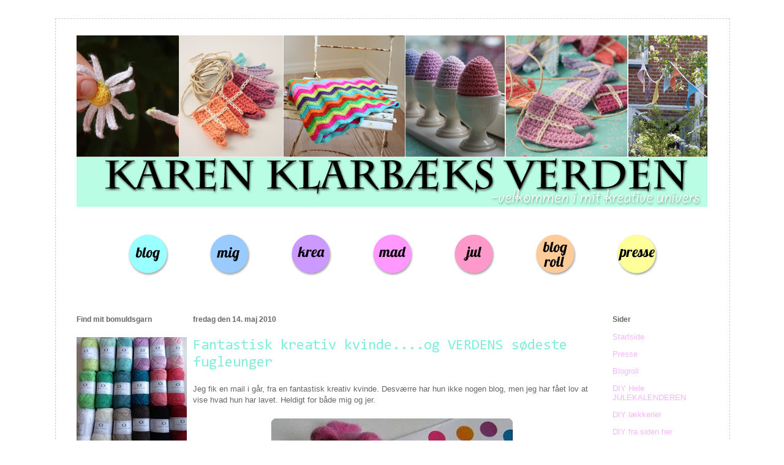

--- FILE ---
content_type: text/html; charset=UTF-8
request_url: https://karenklarbaeksverden.blogspot.com/2010/05/fantastisk-kreativ-kvindeog-verdens.html
body_size: 47709
content:
<!DOCTYPE html>
<html class='v2' dir='ltr' xmlns='http://www.w3.org/1999/xhtml' xmlns:b='http://www.google.com/2005/gml/b' xmlns:data='http://www.google.com/2005/gml/data' xmlns:expr='http://www.google.com/2005/gml/expr'>
<head>
<link href='https://www.blogger.com/static/v1/widgets/335934321-css_bundle_v2.css' rel='stylesheet' type='text/css'/>
<meta content='IE=EmulateIE7' http-equiv='X-UA-Compatible'/>
<meta content='width=1100' name='viewport'/>
<meta content='text/html; charset=UTF-8' http-equiv='Content-Type'/>
<meta content='blogger' name='generator'/>
<link href='https://karenklarbaeksverden.blogspot.com/favicon.ico' rel='icon' type='image/x-icon'/>
<link href='http://karenklarbaeksverden.blogspot.com/2010/05/fantastisk-kreativ-kvindeog-verdens.html' rel='canonical'/>
<link rel="alternate" type="application/atom+xml" title="Karen Klarbæks Verden - Atom" href="https://karenklarbaeksverden.blogspot.com/feeds/posts/default" />
<link rel="alternate" type="application/rss+xml" title="Karen Klarbæks Verden - RSS" href="https://karenklarbaeksverden.blogspot.com/feeds/posts/default?alt=rss" />
<link rel="service.post" type="application/atom+xml" title="Karen Klarbæks Verden - Atom" href="https://www.blogger.com/feeds/5890045578871732504/posts/default" />

<link rel="alternate" type="application/atom+xml" title="Karen Klarbæks Verden - Atom" href="https://karenklarbaeksverden.blogspot.com/feeds/5206966364099065022/comments/default" />
<!--Can't find substitution for tag [blog.ieCssRetrofitLinks]-->
<link href='https://blogger.googleusercontent.com/img/b/R29vZ2xl/AVvXsEhHZa8QKi1pqMSbXcJEfrPNRYk0X1FQDHkyNbPgiI0Bs7wMB_h2e_-dcZJ_JSNLIYIyxCz6AKa3jkvzvnf3q9J45QGMXFnTl0n6iI4hEximArAlyx4Ks_FNamZ4QcYHVGMPdRs0JdoYhdWc/s400/Kirsten+Fihl-Jensen+blog+4.jpg' rel='image_src'/>
<meta content='http://karenklarbaeksverden.blogspot.com/2010/05/fantastisk-kreativ-kvindeog-verdens.html' property='og:url'/>
<meta content='Fantastisk kreativ kvinde....og VERDENS sødeste fugleunger' property='og:title'/>
<meta content='Jeg fik en mail i går, fra en fantastisk kreativ kvinde. Desværre har hun ikke nogen blog, men jeg har fået lov at vise hvad hun har lavet. ...' property='og:description'/>
<meta content='https://blogger.googleusercontent.com/img/b/R29vZ2xl/AVvXsEhHZa8QKi1pqMSbXcJEfrPNRYk0X1FQDHkyNbPgiI0Bs7wMB_h2e_-dcZJ_JSNLIYIyxCz6AKa3jkvzvnf3q9J45QGMXFnTl0n6iI4hEximArAlyx4Ks_FNamZ4QcYHVGMPdRs0JdoYhdWc/w1200-h630-p-k-no-nu/Kirsten+Fihl-Jensen+blog+4.jpg' property='og:image'/>
<title>Karen Klarbæks Verden: Fantastisk kreativ kvinde....og VERDENS sødeste fugleunger</title>
<style type='text/css'>@font-face{font-family:'Consolas';font-style:normal;font-weight:400;font-display:swap;src:url(//fonts.gstatic.com/l/font?kit=X7nm4bA-A_-9jbjWaza9xMnLGADx&skey=3d1eb1871fcc58a1&v=v20)format('woff2');unicode-range:U+0000-00FF,U+0131,U+0152-0153,U+02BB-02BC,U+02C6,U+02DA,U+02DC,U+0304,U+0308,U+0329,U+2000-206F,U+20AC,U+2122,U+2191,U+2193,U+2212,U+2215,U+FEFF,U+FFFD;}</style>
<style id='page-skin-1' type='text/css'><!--
/*
-----------------------------------------------
Blogger Template Style
Name:     Ethereal
Designer: Jason Morrow
URL:      jasonmorrow.etsy.com
----------------------------------------------- */
#navbar-iframe {
display: none !important;
}
/* Variable definitions
====================
<Variable name="keycolor" description="Main Color" type="color" default="#000000"/>
<Group description="Body Text" selector="body">
<Variable name="body.font" description="Font" type="font"
default="normal normal 13px Arial, Tahoma, Helvetica, FreeSans, sans-serif"/>
<Variable name="body.text.color" description="Text Color" type="color" default="#666666"/>
</Group>
<Group description="Background" selector=".body-fauxcolumns-outer">
<Variable name="body.background.color" description="Outer Background" type="color" default="#fb5e53"/>
<Variable name="content.background.color" description="Main Background" type="color" default="#ffffff"/>
<Variable name="body.border.color" description="Border Color" type="color" default="#fb5e53"/>
</Group>
<Group description="Links" selector=".main-inner">
<Variable name="link.color" description="Link Color" type="color" default="#2198a6"/>
<Variable name="link.visited.color" description="Visited Color" type="color" default="#4d469c"/>
<Variable name="link.hover.color" description="Hover Color" type="color" default="#f5b7ff"/>
</Group>
<Group description="Blog Title" selector=".header h1">
<Variable name="header.font" description="Font" type="font"
default="normal normal 60px Times, 'Times New Roman', FreeSerif, serif"/>
<Variable name="header.text.color" description="Text Color" type="color" default="#ff8b8b"/>
</Group>
<Group description="Blog Description" selector=".header .description">
<Variable name="description.text.color" description="Description Color" type="color"
default="#666666"/>
</Group>
<Group description="Tabs Text" selector=".tabs-inner .widget li a">
<Variable name="tabs.font" description="Font" type="font"
default="normal normal 12px Arial, Tahoma, Helvetica, FreeSans, sans-serif"/>
<Variable name="tabs.selected.text.color" description="Selected Color" type="color" default="#ffffff"/>
<Variable name="tabs.text.color" description="Text Color" type="color" default="#666666"/>
</Group>
<Group description="Tabs Background" selector=".tabs-outer .PageList">
<Variable name="tabs.selected.background.color" description="Selected Color" type="color" default="#ffa183"/>
<Variable name="tabs.background.color" description="Background Color" type="color" default="#ffdfc7"/>
<Variable name="tabs.border.bevel.color" description="Bevel Color" type="color" default="#fb5e53"/>
</Group>
<Group description="Post Title" selector="h3.post-title, h4, h3.post-title a">
<Variable name="post.title.font" description="Font" type="font"
default="normal normal 24px Times, Times New Roman, serif"/>
<Variable name="post.title.text.color" description="Text Color" type="color" default="#2198a6"/>
</Group>
<Group description="Gadget Title" selector="h2">
<Variable name="widget.title.font" description="Title Font" type="font"
default="normal bold 12px Arial, Tahoma, Helvetica, FreeSans, sans-serif"/>
<Variable name="widget.title.text.color" description="Text Color" type="color" default="#666666"/>
<Variable name="widget.title.border.bevel.color" description="Bevel Color" type="color" default="#dbdbdb"/>
</Group>
<Group description="Accents" selector=".main-inner .widget">
<Variable name="widget.alternate.text.color" description="Alternate Color" type="color" default="#cccccc"/>
<Variable name="widget.border.bevel.color" description="Bevel Color" type="color" default="#dbdbdb"/>
</Group>
<Variable name="body.background" description="Body Background" type="background"
color="#ffffff" default="$(color) none repeat-x scroll top left"/>
<Variable name="body.background.gradient" description="Body Gradient Cap" type="url"
default="none"/>
<Variable name="body.background.imageBorder" description="Body Image Border" type="url"
default="none"/>
<Variable name="body.background.imageBorder.position.left" description="Body Image Border Left" type="length"
default="0"/>
<Variable name="body.background.imageBorder.position.right" description="Body Image Border Right" type="length"
default="0"/>
<Variable name="header.background.gradient" description="Header Background Gradient" type="url" default="none"/>
<Variable name="content.background.gradient" description="Content Gradient" type="url" default="none"/>
<Variable name="link.decoration" description="Link Decoration" type="string" default="none"/>
<Variable name="link.visited.decoration" description="Link Visited Decoration" type="string" default="none"/>
<Variable name="link.hover.decoration" description="Link Hover Decoration" type="string" default="underline"/>
<Variable name="widget.padding.top" description="Widget Padding Top" type="length" default="15px"/>
<Variable name="date.space" description="Date Space" type="length" default="15px"/>
<Variable name="post.first.padding.top" description="First Post Padding Top" type="length" default="0"/>
<Variable name="startSide" description="Side where text starts in blog language" type="automatic" default="left"/>
<Variable name="endSide" description="Side where text ends in blog language" type="automatic" default="right"/>
*/
/* Content
----------------------------------------------- */
body {
font: normal normal 13px Verdana, Geneva, sans-serif;
color: #666666;
background: #ffffff none repeat-x scroll top left;
}
html body .content-outer {
min-width: 0;
max-width: 100%;
width: 100%;
}
a:link {
text-decoration: none;
color: #f5b7ff;
}
a:visited {
text-decoration: none;
color: #f5b7ff;
}
a:hover {
text-decoration: underline;
color: #75ceff;
}
.main-inner {
padding-top: 15px;
}
.body-fauxcolumn-outer {
background: transparent none repeat-x scroll top center;
}
.content-fauxcolumns .fauxcolumn-inner {
background: #ffffff none repeat-x scroll top left;
border-left: 1px solid #ffffff;
border-right: 1px solid #ffffff;
}
/* Flexible Background
----------------------------------------------- */
.content-fauxcolumn-outer .fauxborder-left {
width: 100%;
padding-left: 0;
margin-left: -0;
background-color: transparent;
background-image: none;
background-repeat: no-repeat;
background-position: left top;
border: 1px dashed #ccc;
}
.content-fauxcolumn-outer .fauxborder-right {
margin-right: -0;
width: 0;
background-color: transparent;
background-image: none;
background-repeat: no-repeat;
background-position: right top;
}
/* Columns
----------------------------------------------- */
.content-inner {
padding: 0;
}
/* Header
----------------------------------------------- */
.header-inner {
padding: 27px 0 3px;
}
.header-inner .section {
margin: 0 35px;
}
.Header h1 {
font: normal normal 60px Times, 'Times New Roman', FreeSerif, serif;
color: #ffa575;
}
.Header h1 a {
color: #ffa575;
}
.Header .description {
font-size: 115%;
color: #666666;
}
.header-inner .Header .titlewrapper,
.header-inner .Header .descriptionwrapper {
padding-left: 0;
padding-right: 0;
margin-bottom: 0;
}
/* Tabs
----------------------------------------------- */
.tabs-outer {
position: relative;
background: transparent;
}
.tabs-cap-top, .tabs-cap-bottom {
position: absolute;
width: 100%;
}
.tabs-cap-bottom {
bottom: 0;
}
.tabs-inner {
padding: 0;
}
.tabs-inner .section {
margin: 0 35px;
}
*+html body .tabs-inner .widget li {
padding: 1px;
}
.PageList {
border-bottom: 1px solid #eddc83;
}
.tabs-inner .widget li.selected a,
.tabs-inner .widget li a:hover {
position: relative;
-moz-border-radius-topleft: 5px;
-moz-border-radius-topright: 5px;
-webkit-border-top-left-radius: 5px;
-webkit-border-top-right-radius: 5px;
-goog-ms-border-top-left-radius: 5px;
-goog-ms-border-top-right-radius: 5px;
border-top-left-radius: 5px;
border-top-right-radius: 5px;
background: #eddc83 none ;
color: #627349;
}
.tabs-inner .widget li a {
display: inline-block;
margin: 0;
margin-right: 1px;
padding: .65em 1.5em;
font: normal normal 12px Arial, Tahoma, Helvetica, FreeSans, sans-serif;
color: #627349;
background-color: #fff5b7;
-moz-border-radius-topleft: 5px;
-moz-border-radius-topright: 5px;
-webkit-border-top-left-radius: 5px;
-webkit-border-top-right-radius: 5px;
-goog-ms-border-top-left-radius: 5px;
-goog-ms-border-top-right-radius: 5px;
border-top-left-radius: 5px;
border-top-right-radius: 5px;
}
/* Headings
----------------------------------------------- */
h2 {
font: normal bold 12px 'Trebuchet MS', Trebuchet, sans-serif;
color: #666666;
}
/* Widgets
----------------------------------------------- */
.main-inner .column-left-inner {
padding: 0 0 0 20px;
}
.main-inner .column-left-inner .section {
margin-right: 0;
}
.main-inner .column-right-inner {
padding: 0 20px 0 0;
}
.main-inner .column-right-inner .section {
margin-left: 0;
}
.main-inner .section {
padding: 0;
}
.main-inner .widget {
padding: 0 0 15px;
margin: 20px 0;
border-bottom: 1px solid #ffffff;
}
.main-inner .widget h2 {
margin: 0;
padding: .6em 0 .5em;
}
.footer-inner .widget h2 {
padding: 0 0 .4em;
}
.main-inner .widget h2 + div, .footer-inner .widget h2 + div {
padding-top: 15px;
}
.main-inner .widget .widget-content {
margin: 0;
padding: 15px 0 0;
}
.main-inner .widget ul, .main-inner .widget #ArchiveList ul.flat {
margin: -15px -15px -15px;
padding: 0;
list-style: none;
}
.main-inner .sidebar .widget h2 {
border-bottom: 1px solid #ffffff;
}
.main-inner .widget #ArchiveList {
margin: -15px 0 0;
}
.main-inner .widget ul li, .main-inner .widget #ArchiveList ul.flat li {
padding: .5em 15px;
text-indent: 0;
}
.main-inner .widget #ArchiveList ul li {
padding-top: .25em;
padding-bottom: .25em;
}
.main-inner .widget ul li:first-child, .main-inner .widget #ArchiveList ul.flat li:first-child {
border-top: none;
}
.main-inner .widget ul li:last-child, .main-inner .widget #ArchiveList ul.flat li:last-child {
border-bottom: none;
}
.main-inner .widget .post-body ul {
padding: 0 2.5em;
margin: .5em 0;
list-style: disc;
}
.main-inner .widget .post-body ul li {
padding: 0.25em 0;
margin-bottom: .25em;
color: #666666;
border: none;
}
.footer-inner .widget ul {
padding: 0;
list-style: none;
}
.widget .zippy {
color: #666666;
}
/* Posts
----------------------------------------------- */
.main.section {
margin: 0 20px;
}
body .main-inner .Blog {
padding: 0;
background-color: transparent;
border: none;
}
.main-inner .widget h2.date-header {
border-bottom: 1px solid #ffffff;
}
.date-outer {
position: relative;
margin: 15px 0 20px;
}
.date-outer:first-child {
margin-top: 0;
}
.date-posts {
clear: both;
}
.post-outer, .inline-ad {
border-bottom: 1px solid #ffffff;
padding: 30px 0;
}
.post-outer {
padding-bottom: 10px;
}
.post-outer:first-child {
padding-top: 0;
border-top: none;
}
.post-outer:last-child, .inline-ad:last-child {
border-bottom: none;
}
.post-body img {
padding: 0px;
}
h3.post-title, h4 {
font: normal normal 24px Consolas;
color: #83eddc;
}
h3.post-title a {
font: normal normal 24px Consolas;
color: #83eddc;
text-decoration: none;
}
h3.post-title a:hover {
color: #75ceff;
text-decoration: underline;
}
.post-header {
margin: 0 0 1.5em;
}
.post-body {
line-height: 1.4;
}
.post-footer {
margin: 1.5em 0 0;
}
#blog-pager {
padding: 15px;
}
.blog-feeds, .post-feeds {
margin: 1em 0;
text-align: center;
}
.post-outer .comments {
margin-top: 2em;
}
/* Footer
----------------------------------------------- */
.footer-inner {
padding: 30px 0;
overflow: hidden;
}
/* Mobile
----------------------------------------------- */
body.mobile  {
padding: 0 10px;
}
.mobile .content-fauxcolumns .fauxcolumn-inner {
opacity: 0.6;
}
.mobile-link-button {
background-color: #f5b7ff;
}
.mobile-link-button a:link, .mobile-link-button a:visited {
color: #ffffff;
}

--></style>
<style id='template-skin-1' type='text/css'><!--
body {
min-width: 1100px;
}
.content-outer, .content-fauxcolumn-outer, .region-inner {
min-width: 1100px;
max-width: 1100px;
_width: 1100px;
}
.main-inner .columns {
padding-left: 190px;
padding-right: 190px;
}
.main-inner .fauxcolumn-center-outer {
left: 190px;
right: 190px;
/* IE6 does not respect left and right together */
_width: expression(this.parentNode.offsetWidth -
parseInt("190px") -
parseInt("190px") + 'px');
}
.main-inner .fauxcolumn-left-outer {
width: 190px;
}
.main-inner .fauxcolumn-right-outer {
width: 190px;
}
.main-inner .column-left-outer {
width: 190px;
right: 100%;
margin-left: -190px;
}
.main-inner .column-right-outer {
width: 190px;
margin-right: -190px;
}
#layout {
min-width: 0;
}
#layout .content-outer {
min-width: 0;
width: 800px;
}
#layout .region-inner {
min-width: 0;
width: auto;
}
--></style>
<link href='https://www.blogger.com/dyn-css/authorization.css?targetBlogID=5890045578871732504&amp;zx=3bdbaa8c-7053-4908-b1d0-0523c24a241a' media='none' onload='if(media!=&#39;all&#39;)media=&#39;all&#39;' rel='stylesheet'/><noscript><link href='https://www.blogger.com/dyn-css/authorization.css?targetBlogID=5890045578871732504&amp;zx=3bdbaa8c-7053-4908-b1d0-0523c24a241a' rel='stylesheet'/></noscript>
<meta name='google-adsense-platform-account' content='ca-host-pub-1556223355139109'/>
<meta name='google-adsense-platform-domain' content='blogspot.com'/>

</head>
<body class='loading'>
<div class='navbar section' id='navbar'><div class='widget Navbar' data-version='1' id='Navbar1'><script type="text/javascript">
    function setAttributeOnload(object, attribute, val) {
      if(window.addEventListener) {
        window.addEventListener('load',
          function(){ object[attribute] = val; }, false);
      } else {
        window.attachEvent('onload', function(){ object[attribute] = val; });
      }
    }
  </script>
<div id="navbar-iframe-container"></div>
<script type="text/javascript" src="https://apis.google.com/js/platform.js"></script>
<script type="text/javascript">
      gapi.load("gapi.iframes:gapi.iframes.style.bubble", function() {
        if (gapi.iframes && gapi.iframes.getContext) {
          gapi.iframes.getContext().openChild({
              url: 'https://www.blogger.com/navbar/5890045578871732504?po\x3d5206966364099065022\x26origin\x3dhttps://karenklarbaeksverden.blogspot.com',
              where: document.getElementById("navbar-iframe-container"),
              id: "navbar-iframe"
          });
        }
      });
    </script><script type="text/javascript">
(function() {
var script = document.createElement('script');
script.type = 'text/javascript';
script.src = '//pagead2.googlesyndication.com/pagead/js/google_top_exp.js';
var head = document.getElementsByTagName('head')[0];
if (head) {
head.appendChild(script);
}})();
</script>
</div></div>
<div class='body-fauxcolumns'>
<div class='fauxcolumn-outer body-fauxcolumn-outer'>
<div class='cap-top'>
<div class='cap-left'></div>
<div class='cap-right'></div>
</div>
<div class='fauxborder-left'>
<div class='fauxborder-right'></div>
<div class='fauxcolumn-inner'>
</div>
</div>
<div class='cap-bottom'>
<div class='cap-left'></div>
<div class='cap-right'></div>
</div>
</div>
</div>
<div class='content'>
<div class='content-fauxcolumns'>
<div class='fauxcolumn-outer content-fauxcolumn-outer'>
<div class='cap-top'>
<div class='cap-left'></div>
<div class='cap-right'></div>
</div>
<div class='fauxborder-left'>
<div class='fauxborder-right'></div>
<div class='fauxcolumn-inner'>
</div>
</div>
<div class='cap-bottom'>
<div class='cap-left'></div>
<div class='cap-right'></div>
</div>
</div>
</div>
<div class='content-outer'>
<div class='content-cap-top cap-top'>
<div class='cap-left'></div>
<div class='cap-right'></div>
</div>
<div class='fauxborder-left content-fauxborder-left'>
<div class='fauxborder-right content-fauxborder-right'></div>
<div class='content-inner'>
<header>
<div class='header-outer'>
<div class='header-cap-top cap-top'>
<div class='cap-left'></div>
<div class='cap-right'></div>
</div>
<div class='fauxborder-left header-fauxborder-left'>
<div class='fauxborder-right header-fauxborder-right'></div>
<div class='region-inner header-inner'>
<div class='header section' id='header'><div class='widget Header' data-version='1' id='Header1'>
<div id='header-inner'>
<a href='https://karenklarbaeksverden.blogspot.com/' style='display: block'>
<img alt='Karen Klarbæks Verden' height='281px; ' id='Header1_headerimg' src='https://blogger.googleusercontent.com/img/b/R29vZ2xl/AVvXsEhixyoDCVNWtpODyQbYDdYAAB9x-q07ftF-oqy0SeNJmuE2BgMVx4cfTIiu1P5pJDAcBbfFKMrHKbOfWNSv1_CwEkmwQG4n1-tVZ9eJOs3oDYsb8Cp0U3nRBtJCaCYZMDWAsGFiRzB496_9/s1600/header3+copy.png' style='display: block' width='1050px; '/>
</a>
</div>
</div></div>
</div>
</div>
<div class='header-cap-bottom cap-bottom'>
<div class='cap-left'></div>
<div class='cap-right'></div>
</div>
</div>
</header>
<div class='tabs-outer'>
<div class='tabs-cap-top cap-top'>
<div class='cap-left'></div>
<div class='cap-right'></div>
</div>
<div class='fauxborder-left tabs-fauxborder-left'>
<div class='fauxborder-right tabs-fauxborder-right'></div>
<div class='region-inner tabs-inner'>
<div class='tabs section' id='crosscol'><div class='widget HTML' data-version='1' id='HTML4'>
<div class='widget-content'>
<br />
<br />
<center>

<a href="http://karenklarbaeksverden.blogspot.com/"><img src="https://lh3.googleusercontent.com/blogger_img_proxy/AEn0k_skv33HRhbZaimJdiJ0-sy_18gn4bR3DXy0ICfMF149jRba8pcGVeq8340ivPj-dTSwLa5hJ1XyuoxM7Ol2Iw=s0-d" alt="" title="Hosted by imgur.com"></a>

	&emsp;&emsp;	&emsp;&emsp;
<a href="http://karenklarbaeksverden.blogspot.com/p/om-mig.html"><img src="https://lh3.googleusercontent.com/blogger_img_proxy/AEn0k_vj_29LonFQH1phfS1PIcqcbZOPMdTkVMVeWgFv3mUraxydIrhmR7xeAJjHJTG4_TMV0qWJIsqDxlJREXTUWk0=s0-d" alt="" title="Hosted by imgur.com"></a>

	&emsp;&emsp;	&emsp;&emsp;

<a href="http://karenklarbaeksverden.blogspot.com/p/diy-fra-siden-her.html"><img src="https://lh3.googleusercontent.com/blogger_img_proxy/AEn0k_tJSvHPMQrFBocuey7llZHd2KMFV565KyOGwwRxFnpQ-oYICVUzhD6Ru6he7OsxKcJ380ZC07oC6OqO9nkZ91g=s0-d" alt="" title="Hosted by imgur.com"></a>
	&emsp;&emsp;	&emsp;&emsp;

<a href="http://karenklarbaeksverden.blogspot.com/p/diy-lkkerier.html"><img src="https://lh3.googleusercontent.com/blogger_img_proxy/AEn0k_tVB9IyUPeJGw9pNJBro1pqEi5OaEfxwOWRyxjOSJsAIp6bUTChlFhsi1GV_CSFNVIA8NBGCT1G3abbHwANRlI=s0-d" alt="" title="Hosted by imgur.com"></a>

	&emsp;&emsp;	&emsp;&emsp;


<a href="http://karenklarbaeksverden.blogspot.com/p/diy-julekalender.html"><img src="https://lh3.googleusercontent.com/blogger_img_proxy/AEn0k_sFToamztfnRwnHhy_qtgERXIjB0nAJDwDp7_tSQHqw05hcwi7cDyXaHx5MEnGH5YxurQfHQaQSXX-oIW3Y-mI=s0-d" alt="" title="Hosted by imgur.com"></a>

	&emsp;&emsp;	&emsp;&emsp;
<a href="http://karenklarbaeksverden.blogspot.com/p/blogroll.html"><img src="https://lh3.googleusercontent.com/blogger_img_proxy/AEn0k_sGzH0Dtqil3KQkKA9efdCozJkJF8rypTO3YEpVATeBzSt5ji7KE4a3k9b_77h8JJSBBIcqBNJaoBPisL7Td7M=s0-d" alt="" title="Hosted by imgur.com"></a>

	&emsp;&emsp;	&emsp;&emsp;
<a href="http://karenklarbaeksverden.blogspot.com/p/presse.html"><img src="https://lh3.googleusercontent.com/blogger_img_proxy/AEn0k_tAQQbK-wb9JXufPdpcoJjbDLeq9sbRdW0YaOO3tcP0K-4HZ1RPHbRSelSaipbomP0UL7Ynj203XIqsRlYi-A8=s0-d" alt="" title="Hosted by imgur.com"></a>


</center>

<br />
<br />
</div>
<div class='clear'></div>
</div></div>
<div class='tabs no-items section' id='crosscol-overflow'></div>
</div>
</div>
<div class='tabs-cap-bottom cap-bottom'>
<div class='cap-left'></div>
<div class='cap-right'></div>
</div>
</div>
<div class='main-outer'>
<div class='main-cap-top cap-top'>
<div class='cap-left'></div>
<div class='cap-right'></div>
</div>
<div class='fauxborder-left main-fauxborder-left'>
<div class='fauxborder-right main-fauxborder-right'></div>
<div class='region-inner main-inner'>
<div class='columns fauxcolumns'>
<div class='fauxcolumn-outer fauxcolumn-center-outer'>
<div class='cap-top'>
<div class='cap-left'></div>
<div class='cap-right'></div>
</div>
<div class='fauxborder-left'>
<div class='fauxborder-right'></div>
<div class='fauxcolumn-inner'>
</div>
</div>
<div class='cap-bottom'>
<div class='cap-left'></div>
<div class='cap-right'></div>
</div>
</div>
<div class='fauxcolumn-outer fauxcolumn-left-outer'>
<div class='cap-top'>
<div class='cap-left'></div>
<div class='cap-right'></div>
</div>
<div class='fauxborder-left'>
<div class='fauxborder-right'></div>
<div class='fauxcolumn-inner'>
</div>
</div>
<div class='cap-bottom'>
<div class='cap-left'></div>
<div class='cap-right'></div>
</div>
</div>
<div class='fauxcolumn-outer fauxcolumn-right-outer'>
<div class='cap-top'>
<div class='cap-left'></div>
<div class='cap-right'></div>
</div>
<div class='fauxborder-left'>
<div class='fauxborder-right'></div>
<div class='fauxcolumn-inner'>
</div>
</div>
<div class='cap-bottom'>
<div class='cap-left'></div>
<div class='cap-right'></div>
</div>
</div>
<!-- corrects IE6 width calculation -->
<div class='columns-inner'>
<div class='column-center-outer'>
<div class='column-center-inner'>
<div class='main section' id='main'><div class='widget Blog' data-version='1' id='Blog1'>
<div class='blog-posts hfeed'>

          <div class="date-outer">
        
<h2 class='date-header'><span>fredag den 14. maj 2010</span></h2>

          <div class="date-posts">
        
<div class='post-outer'>
<div class='post hentry'>
<a name='5206966364099065022'></a>
<h3 class='post-title entry-title'>
Fantastisk kreativ kvinde....og VERDENS sødeste fugleunger
</h3>
<div class='post-header'>
<div class='post-header-line-1'></div>
</div>
<div class='post-body entry-content' id='post-body-5206966364099065022'>
Jeg fik en mail i går, fra en fantastisk kreativ kvinde. Desværre har hun ikke nogen blog, men jeg har fået lov at vise hvad hun har lavet. Heldigt for både mig og jer.<br /><br /><a href="https://blogger.googleusercontent.com/img/b/R29vZ2xl/AVvXsEhHZa8QKi1pqMSbXcJEfrPNRYk0X1FQDHkyNbPgiI0Bs7wMB_h2e_-dcZJ_JSNLIYIyxCz6AKa3jkvzvnf3q9J45QGMXFnTl0n6iI4hEximArAlyx4Ks_FNamZ4QcYHVGMPdRs0JdoYhdWc/s1600/Kirsten+Fihl-Jensen+blog+4.jpg"><img alt="" border="0" id="BLOGGER_PHOTO_ID_5471082923874400610" src="https://blogger.googleusercontent.com/img/b/R29vZ2xl/AVvXsEhHZa8QKi1pqMSbXcJEfrPNRYk0X1FQDHkyNbPgiI0Bs7wMB_h2e_-dcZJ_JSNLIYIyxCz6AKa3jkvzvnf3q9J45QGMXFnTl0n6iI4hEximArAlyx4Ks_FNamZ4QcYHVGMPdRs0JdoYhdWc/s400/Kirsten+Fihl-Jensen+blog+4.jpg" style="TEXT-ALIGN: center; MARGIN: 0px auto 10px; WIDTH: 400px; DISPLAY: block; HEIGHT: 400px; CURSOR: hand" /></a> Jeg er vildt begejstret, selvom jeg ved at filtkuglerne er ved at være udsolgt hos <a href="http://www.grenes.dk/"><span style="color:#ff6666;">Søstrene Grene</span> </a>i denne omgang. Men de kommer igen...og det kan jo være I er nogen, der har jeres nykøbte filtkugler liggende klar, som bare lige manglede en super god idé?<br /><a href="https://blogger.googleusercontent.com/img/b/R29vZ2xl/AVvXsEjDIrfgvSO9rtNdg8I4KQdieUdZqJVvARNllEO63_UYspcNKmhV-_mripHlB7tqSs_f8hEVLzbHNhO5R8VOq8FgJwHOKGivrU9GV77rwIoOFMVmX9Gmu2ZcT2IbzQp29WIMrfW1-nUln0sQ/s1600/Kirsten+Fihl-Jensen+blog+1.jpg"></a><div><br /><br /></div><div><a href="https://blogger.googleusercontent.com/img/b/R29vZ2xl/AVvXsEiZ2LnHUMS6b9dSbp1VQu4cYUNcLojiWCpxXTFSjZVxJQ1Ez1oi_51UZdtCK53nYOZV4NWX5b9BW8a9wOwW2S_5wMp12FohKuik93ly4k7kTyq8V2dq4RRKPxLx8VorcFtLTSbJSszPt9EG/s1600/Kirsten+Fihl-Jensen+blog+1.jpg"><img alt="" border="0" id="BLOGGER_PHOTO_ID_5471082753684256546" src="https://blogger.googleusercontent.com/img/b/R29vZ2xl/AVvXsEiZ2LnHUMS6b9dSbp1VQu4cYUNcLojiWCpxXTFSjZVxJQ1Ez1oi_51UZdtCK53nYOZV4NWX5b9BW8a9wOwW2S_5wMp12FohKuik93ly4k7kTyq8V2dq4RRKPxLx8VorcFtLTSbJSszPt9EG/s400/Kirsten+Fihl-Jensen+blog+1.jpg" style="TEXT-ALIGN: center; MARGIN: 0px auto 10px; WIDTH: 400px; DISPLAY: block; HEIGHT: 400px; CURSOR: hand" /></a>Her kommer en del af mailens tekst indhold:</div><div>" Nå, mine tanker gik først til at lave delikate bær på toppen af filt cup cakes til mine børnebørn, men fik så ide til disse ikke helt flyvefærdige fugleunger!</div><div>En stor kugle og 2 små, den en klippes &#189;, lidt filt til næb og hale og perler til øjne.</div><div>Jeg syede det på, men kan nemt sætte på med en limpistol."</div><div></div><div align="center"><a href="https://blogger.googleusercontent.com/img/b/R29vZ2xl/AVvXsEhvITkq4BMKWrFapXAlKq2qbxjuOxE61lC7GWjGY_smQuLg5xL_gijEWqudg2Hqu6IPTgCzRu6u9NksEDpQ6BHKvoy1ggVfxrfF7rjjLKMeWcZrluA3V6No0wxnT9ygTq2T3hJfNrtVRDMX/s1600/Kirsten+Fihl-Jensen+blog+3.jpg"><img alt="" border="0" id="BLOGGER_PHOTO_ID_5471082753054820354" src="https://blogger.googleusercontent.com/img/b/R29vZ2xl/AVvXsEhvITkq4BMKWrFapXAlKq2qbxjuOxE61lC7GWjGY_smQuLg5xL_gijEWqudg2Hqu6IPTgCzRu6u9NksEDpQ6BHKvoy1ggVfxrfF7rjjLKMeWcZrluA3V6No0wxnT9ygTq2T3hJfNrtVRDMX/s400/Kirsten+Fihl-Jensen+blog+3.jpg" style="TEXT-ALIGN: center; MARGIN: 0px auto 10px; WIDTH: 400px; DISPLAY: block; HEIGHT: 400px; CURSOR: hand" /></a>Og jeg siger WHAU til ideen og </div><div align="center"><strong><span style="font-size:180%;color:#ff9900;">tusind tusind tak til Kirsten Fihl-Jensen</span></strong> </div><div align="center">fordi du deler ideer med os andre. DU kan jo høre i kommentar feltet her, hvad de andre bloglæsere synes :)</div><div align="center"><span style="color:#ffcc33;">Billederne er venligst udlånt af Kirsten Fihl-Jensen</span></div><div align="center"></div>
<div style='clear: both;'></div>
</div>
<div class='post-footer'>
<div class='post-footer-line post-footer-line-1'><span class='post-author vcard'>
Indsendt af
<span class='fn'>Karen Klarbæk</span>
</span>
<span class='post-timestamp'>
kl.
<a class='timestamp-link' href='https://karenklarbaeksverden.blogspot.com/2010/05/fantastisk-kreativ-kvindeog-verdens.html' rel='bookmark' title='permanent link'><abbr class='published' title='2010-05-14T13:13:00+02:00'>fredag, maj 14, 2010</abbr></a>
</span>
<span class='post-comment-link'>
</span>
<span class='post-icons'>
<span class='item-action'>
<a href='https://www.blogger.com/email-post/5890045578871732504/5206966364099065022' title='Send opslag med mail'>
<img alt="" class="icon-action" height="13" src="//img1.blogblog.com/img/icon18_email.gif" width="18">
</a>
</span>
<span class='item-control blog-admin pid-273323791'>
<a href='https://www.blogger.com/post-edit.g?blogID=5890045578871732504&postID=5206966364099065022&from=pencil' title='Rediger opslag'>
<img alt='' class='icon-action' height='18' src='https://resources.blogblog.com/img/icon18_edit_allbkg.gif' width='18'/>
</a>
</span>
</span>
<span class='post-backlinks post-comment-link'>
</span>
<div class='post-share-buttons goog-inline-block'>
<a class='goog-inline-block share-button sb-email' href='https://www.blogger.com/share-post.g?blogID=5890045578871732504&postID=5206966364099065022&target=email' target='_blank' title='Send med mail'><span class='share-button-link-text'>Send med mail</span></a><a class='goog-inline-block share-button sb-blog' href='https://www.blogger.com/share-post.g?blogID=5890045578871732504&postID=5206966364099065022&target=blog' onclick='window.open(this.href, "_blank", "height=270,width=475"); return false;' target='_blank' title='Blog om dette!'><span class='share-button-link-text'>Blog om dette!</span></a><a class='goog-inline-block share-button sb-twitter' href='https://www.blogger.com/share-post.g?blogID=5890045578871732504&postID=5206966364099065022&target=twitter' target='_blank' title='Del på X'><span class='share-button-link-text'>Del på X</span></a><a class='goog-inline-block share-button sb-facebook' href='https://www.blogger.com/share-post.g?blogID=5890045578871732504&postID=5206966364099065022&target=facebook' onclick='window.open(this.href, "_blank", "height=430,width=640"); return false;' target='_blank' title='Del via Facebook'><span class='share-button-link-text'>Del via Facebook</span></a><a class='goog-inline-block share-button sb-pinterest' href='https://www.blogger.com/share-post.g?blogID=5890045578871732504&postID=5206966364099065022&target=pinterest' target='_blank' title='Del på Pinterest'><span class='share-button-link-text'>Del på Pinterest</span></a>
</div>
<span class='reaction-buttons'>
</span>
</div>
<div class='post-footer-line post-footer-line-2'></div>
<div class='post-footer-line post-footer-line-3'><span class='post-labels'>
Etiketter:
<a href='https://karenklarbaeksverden.blogspot.com/search/label/blogvenner' rel='tag'>blogvenner</a>,
<a href='https://karenklarbaeksverden.blogspot.com/search/label/Hobby' rel='tag'>Hobby</a>,
<a href='https://karenklarbaeksverden.blogspot.com/search/label/Ideer' rel='tag'>Ideer</a>
</span>
</div>
</div>
</div>
<div class='comments' id='comments'>
<a name='comments'></a>
<h4>11 kommentarer:</h4>
<div id='Blog1_comments-block-wrapper'>
<dl class='avatar-comment-indent' id='comments-block'>
<dt class='comment-author ' id='c4169352393046572022'>
<a name='c4169352393046572022'></a>
<div class="avatar-image-container vcard"><span dir="ltr"><a href="https://www.blogger.com/profile/10138172753324813335" target="" rel="nofollow" onclick="" class="avatar-hovercard" id="av-4169352393046572022-10138172753324813335"><img src="https://resources.blogblog.com/img/blank.gif" width="35" height="35" class="delayLoad" style="display: none;" longdesc="//blogger.googleusercontent.com/img/b/R29vZ2xl/AVvXsEjOTI4TSy_JP-qgy_m_KB_bQhR1cc49VdyAhkozNRmWH7-p44Afsh8cIB3qP7neknxAz0qhHcNbQ5K6wj95ChwvJh4-yoeVpSRb1EEtLfA4MbUa0q2DiWnA-JFZxiop4g/s45-c/stine+tshirt%252B+cupcakes+003.JPG" alt="" title="KirstenK">

<noscript><img src="//blogger.googleusercontent.com/img/b/R29vZ2xl/AVvXsEjOTI4TSy_JP-qgy_m_KB_bQhR1cc49VdyAhkozNRmWH7-p44Afsh8cIB3qP7neknxAz0qhHcNbQ5K6wj95ChwvJh4-yoeVpSRb1EEtLfA4MbUa0q2DiWnA-JFZxiop4g/s45-c/stine+tshirt%252B+cupcakes+003.JPG" width="35" height="35" class="photo" alt=""></noscript></a></span></div>
<a href='https://www.blogger.com/profile/10138172753324813335' rel='nofollow'>KirstenK</a>
sagde ...
</dt>
<dd class='comment-body' id='Blog1_cmt-4169352393046572022'>
<p>
Super ide! Tak til Kirsten fordi hun deler med os!
</p>
</dd>
<dd class='comment-footer'>
<span class='comment-timestamp'>
<a href='https://karenklarbaeksverden.blogspot.com/2010/05/fantastisk-kreativ-kvindeog-verdens.html?showComment=1273836723047#c4169352393046572022' title='comment permalink'>
14. maj 2010, 13.32.00
</a>
<span class='item-control blog-admin pid-2054873057'>
<a class='comment-delete' href='https://www.blogger.com/comment/delete/5890045578871732504/4169352393046572022' title='Slet kommentar'>
<img src='https://resources.blogblog.com/img/icon_delete13.gif'/>
</a>
</span>
</span>
</dd>
<dt class='comment-author ' id='c3724422458103306791'>
<a name='c3724422458103306791'></a>
<div class="avatar-image-container vcard"><span dir="ltr"><a href="https://www.blogger.com/profile/08398990909078853268" target="" rel="nofollow" onclick="" class="avatar-hovercard" id="av-3724422458103306791-08398990909078853268"><img src="https://resources.blogblog.com/img/blank.gif" width="35" height="35" class="delayLoad" style="display: none;" longdesc="//blogger.googleusercontent.com/img/b/R29vZ2xl/AVvXsEhfv_1PqN2m7zj18LIPUUgIqS4Uvym_UEm6yIf3mWbtceCfp69Jhn5HMa6BwUhXRn7fyw2a5VVosgfWfZfr2CHvSnTizlImCejFJjdlTJEeMUSvm-O5Pi5erYQnYGcVxA/s45-c/trafik+021.JPG" alt="" title="tusindfryd">

<noscript><img src="//blogger.googleusercontent.com/img/b/R29vZ2xl/AVvXsEhfv_1PqN2m7zj18LIPUUgIqS4Uvym_UEm6yIf3mWbtceCfp69Jhn5HMa6BwUhXRn7fyw2a5VVosgfWfZfr2CHvSnTizlImCejFJjdlTJEeMUSvm-O5Pi5erYQnYGcVxA/s45-c/trafik+021.JPG" width="35" height="35" class="photo" alt=""></noscript></a></span></div>
<a href='https://www.blogger.com/profile/08398990909078853268' rel='nofollow'>tusindfryd</a>
sagde ...
</dt>
<dd class='comment-body' id='Blog1_cmt-3724422458103306791'>
<p>
SUPER kære, vil da også være et hit med lille ophæng i til vinduet og juletræet....<br /><br />Tak for ideen.<br /><br />KH
</p>
</dd>
<dd class='comment-footer'>
<span class='comment-timestamp'>
<a href='https://karenklarbaeksverden.blogspot.com/2010/05/fantastisk-kreativ-kvindeog-verdens.html?showComment=1273837886647#c3724422458103306791' title='comment permalink'>
14. maj 2010, 13.51.00
</a>
<span class='item-control blog-admin pid-1204546192'>
<a class='comment-delete' href='https://www.blogger.com/comment/delete/5890045578871732504/3724422458103306791' title='Slet kommentar'>
<img src='https://resources.blogblog.com/img/icon_delete13.gif'/>
</a>
</span>
</span>
</dd>
<dt class='comment-author ' id='c7329251416981758793'>
<a name='c7329251416981758793'></a>
<div class="avatar-image-container vcard"><span dir="ltr"><a href="https://www.blogger.com/profile/11935015454708167693" target="" rel="nofollow" onclick="" class="avatar-hovercard" id="av-7329251416981758793-11935015454708167693"><img src="https://resources.blogblog.com/img/blank.gif" width="35" height="35" class="delayLoad" style="display: none;" longdesc="//blogger.googleusercontent.com/img/b/R29vZ2xl/AVvXsEg0L76B5Je6HT8cfCy_nWgdCLAxLwKvV3UwAbn1uXsZbiSGN5WtsQGETJqn8dwYC_NfV71mlwPYb220HLN6LnxZsLdw2uXhxbJlYFJjHbAyLO2v-_YGCHato_-gMWVL7yo/s45-c/fiduser2.jpg" alt="" title="garn og glas">

<noscript><img src="//blogger.googleusercontent.com/img/b/R29vZ2xl/AVvXsEg0L76B5Je6HT8cfCy_nWgdCLAxLwKvV3UwAbn1uXsZbiSGN5WtsQGETJqn8dwYC_NfV71mlwPYb220HLN6LnxZsLdw2uXhxbJlYFJjHbAyLO2v-_YGCHato_-gMWVL7yo/s45-c/fiduser2.jpg" width="35" height="35" class="photo" alt=""></noscript></a></span></div>
<a href='https://www.blogger.com/profile/11935015454708167693' rel='nofollow'>garn og glas</a>
sagde ...
</dt>
<dd class='comment-body' id='Blog1_cmt-7329251416981758793'>
<p>
Ja, de er da ikke til at stå for.<br />Tak for tippet til Kirsten.
</p>
</dd>
<dd class='comment-footer'>
<span class='comment-timestamp'>
<a href='https://karenklarbaeksverden.blogspot.com/2010/05/fantastisk-kreativ-kvindeog-verdens.html?showComment=1273839329642#c7329251416981758793' title='comment permalink'>
14. maj 2010, 14.15.00
</a>
<span class='item-control blog-admin pid-893190281'>
<a class='comment-delete' href='https://www.blogger.com/comment/delete/5890045578871732504/7329251416981758793' title='Slet kommentar'>
<img src='https://resources.blogblog.com/img/icon_delete13.gif'/>
</a>
</span>
</span>
</dd>
<dt class='comment-author ' id='c5598792595160008051'>
<a name='c5598792595160008051'></a>
<div class="avatar-image-container vcard"><span dir="ltr"><a href="https://www.blogger.com/profile/02603686666472048767" target="" rel="nofollow" onclick="" class="avatar-hovercard" id="av-5598792595160008051-02603686666472048767"><img src="https://resources.blogblog.com/img/blank.gif" width="35" height="35" class="delayLoad" style="display: none;" longdesc="//blogger.googleusercontent.com/img/b/R29vZ2xl/AVvXsEh0yq_-a9qLxDI-ejp1mY43zcaRbYH_40kExYD8Jz-rLewMfzlt4DmhboXWuunUIFgOu1Y_v9ocGbCYhs95e3135L-QfXbp36Lm6rK3LGKNYRUd0l4RM0kWOPLoaCHtQQ/s45-c/1472061_10152079033764497_1425304766_n.jpg" alt="" title="Kirsten S&oslash;eballe">

<noscript><img src="//blogger.googleusercontent.com/img/b/R29vZ2xl/AVvXsEh0yq_-a9qLxDI-ejp1mY43zcaRbYH_40kExYD8Jz-rLewMfzlt4DmhboXWuunUIFgOu1Y_v9ocGbCYhs95e3135L-QfXbp36Lm6rK3LGKNYRUd0l4RM0kWOPLoaCHtQQ/s45-c/1472061_10152079033764497_1425304766_n.jpg" width="35" height="35" class="photo" alt=""></noscript></a></span></div>
<a href='https://www.blogger.com/profile/02603686666472048767' rel='nofollow'>Kirsten Søeballe</a>
sagde ...
</dt>
<dd class='comment-body' id='Blog1_cmt-5598792595160008051'>
<p>
De er super søde , så tak for tippet.<br />Mvh Kirsten
</p>
</dd>
<dd class='comment-footer'>
<span class='comment-timestamp'>
<a href='https://karenklarbaeksverden.blogspot.com/2010/05/fantastisk-kreativ-kvindeog-verdens.html?showComment=1273840183109#c5598792595160008051' title='comment permalink'>
14. maj 2010, 14.29.00
</a>
<span class='item-control blog-admin pid-1040672962'>
<a class='comment-delete' href='https://www.blogger.com/comment/delete/5890045578871732504/5598792595160008051' title='Slet kommentar'>
<img src='https://resources.blogblog.com/img/icon_delete13.gif'/>
</a>
</span>
</span>
</dd>
<dt class='comment-author ' id='c9084323345926304178'>
<a name='c9084323345926304178'></a>
<div class="avatar-image-container vcard"><span dir="ltr"><a href="https://www.blogger.com/profile/11851523463960369817" target="" rel="nofollow" onclick="" class="avatar-hovercard" id="av-9084323345926304178-11851523463960369817"><img src="https://resources.blogblog.com/img/blank.gif" width="35" height="35" class="delayLoad" style="display: none;" longdesc="//blogger.googleusercontent.com/img/b/R29vZ2xl/AVvXsEjnb7etkfWxeFKm20SCaMTs-w8A2gd-Tn4L4oZp38-hP9djCcjMafcuyGgmyLpCV_JpNQBraxAYZPtq6fv8dm2Zp3QlwpnQaLbtz3qmq2vpTnYmzdbfjPu8MdxUEj7cKg/s45-c/n733663463_3779.jpg" alt="" title="Sandie">

<noscript><img src="//blogger.googleusercontent.com/img/b/R29vZ2xl/AVvXsEjnb7etkfWxeFKm20SCaMTs-w8A2gd-Tn4L4oZp38-hP9djCcjMafcuyGgmyLpCV_JpNQBraxAYZPtq6fv8dm2Zp3QlwpnQaLbtz3qmq2vpTnYmzdbfjPu8MdxUEj7cKg/s45-c/n733663463_3779.jpg" width="35" height="35" class="photo" alt=""></noscript></a></span></div>
<a href='https://www.blogger.com/profile/11851523463960369817' rel='nofollow'>Sandie</a>
sagde ...
</dt>
<dd class='comment-body' id='Blog1_cmt-9084323345926304178'>
<p>
Super søde fugle. Vidste jeg skulle have købt filtkugler også. Tak for idéen :O)
</p>
</dd>
<dd class='comment-footer'>
<span class='comment-timestamp'>
<a href='https://karenklarbaeksverden.blogspot.com/2010/05/fantastisk-kreativ-kvindeog-verdens.html?showComment=1273840959819#c9084323345926304178' title='comment permalink'>
14. maj 2010, 14.42.00
</a>
<span class='item-control blog-admin pid-675988787'>
<a class='comment-delete' href='https://www.blogger.com/comment/delete/5890045578871732504/9084323345926304178' title='Slet kommentar'>
<img src='https://resources.blogblog.com/img/icon_delete13.gif'/>
</a>
</span>
</span>
</dd>
<dt class='comment-author ' id='c3004249705004304783'>
<a name='c3004249705004304783'></a>
<div class="avatar-image-container vcard"><span dir="ltr"><a href="https://www.blogger.com/profile/06776914539334695331" target="" rel="nofollow" onclick="" class="avatar-hovercard" id="av-3004249705004304783-06776914539334695331"><img src="https://resources.blogblog.com/img/blank.gif" width="35" height="35" class="delayLoad" style="display: none;" longdesc="//blogger.googleusercontent.com/img/b/R29vZ2xl/AVvXsEiiRZaMY2n6-tKxxayQJyawWP43uOP3g9fydYh8hurxr1AtkIW-KygUGPkBZol62ejvEROt5R2WYh0W9g8JmmtCS-uoUzWor7OPwQOO4qS_8pfKvdpLdZq176hqT3D7kd8/s45-c/*" alt="" title="Micha">

<noscript><img src="//blogger.googleusercontent.com/img/b/R29vZ2xl/AVvXsEiiRZaMY2n6-tKxxayQJyawWP43uOP3g9fydYh8hurxr1AtkIW-KygUGPkBZol62ejvEROt5R2WYh0W9g8JmmtCS-uoUzWor7OPwQOO4qS_8pfKvdpLdZq176hqT3D7kd8/s45-c/*" width="35" height="35" class="photo" alt=""></noscript></a></span></div>
<a href='https://www.blogger.com/profile/06776914539334695331' rel='nofollow'>Micha</a>
sagde ...
</dt>
<dd class='comment-body' id='Blog1_cmt-3004249705004304783'>
<p>
hvor er de bare super søde :) gid vi havde en søstrene grenes hernede.. alt er altid udsolgt når jeg endelig når i en suk...
</p>
</dd>
<dd class='comment-footer'>
<span class='comment-timestamp'>
<a href='https://karenklarbaeksverden.blogspot.com/2010/05/fantastisk-kreativ-kvindeog-verdens.html?showComment=1273846762276#c3004249705004304783' title='comment permalink'>
14. maj 2010, 16.19.00
</a>
<span class='item-control blog-admin pid-36958651'>
<a class='comment-delete' href='https://www.blogger.com/comment/delete/5890045578871732504/3004249705004304783' title='Slet kommentar'>
<img src='https://resources.blogblog.com/img/icon_delete13.gif'/>
</a>
</span>
</span>
</dd>
<dt class='comment-author ' id='c1655880987338422931'>
<a name='c1655880987338422931'></a>
<div class="avatar-image-container vcard"><span dir="ltr"><a href="https://www.blogger.com/profile/16531945762677632653" target="" rel="nofollow" onclick="" class="avatar-hovercard" id="av-1655880987338422931-16531945762677632653"><img src="https://resources.blogblog.com/img/blank.gif" width="35" height="35" class="delayLoad" style="display: none;" longdesc="//blogger.googleusercontent.com/img/b/R29vZ2xl/AVvXsEi5TwR03CMegU31TDNO7wO2BiysSVR7zjPqdLtHCnw7GrInph53ZaB1pZXC5Huu-cofg4b0Ol5ZhL6dw0wjNIf-FbqV5Tu23O2zsAj-_wcmPoJEtBJc9E0nUaj3eZ6ckao/s45-c/Emma+7+dec.jpg" alt="" title="Emma">

<noscript><img src="//blogger.googleusercontent.com/img/b/R29vZ2xl/AVvXsEi5TwR03CMegU31TDNO7wO2BiysSVR7zjPqdLtHCnw7GrInph53ZaB1pZXC5Huu-cofg4b0Ol5ZhL6dw0wjNIf-FbqV5Tu23O2zsAj-_wcmPoJEtBJc9E0nUaj3eZ6ckao/s45-c/Emma+7+dec.jpg" width="35" height="35" class="photo" alt=""></noscript></a></span></div>
<a href='https://www.blogger.com/profile/16531945762677632653' rel='nofollow'>Emma</a>
sagde ...
</dt>
<dd class='comment-body' id='Blog1_cmt-1655880987338422931'>
<p>
hvor sødt :)
</p>
</dd>
<dd class='comment-footer'>
<span class='comment-timestamp'>
<a href='https://karenklarbaeksverden.blogspot.com/2010/05/fantastisk-kreativ-kvindeog-verdens.html?showComment=1273852152172#c1655880987338422931' title='comment permalink'>
14. maj 2010, 17.49.00
</a>
<span class='item-control blog-admin pid-588866052'>
<a class='comment-delete' href='https://www.blogger.com/comment/delete/5890045578871732504/1655880987338422931' title='Slet kommentar'>
<img src='https://resources.blogblog.com/img/icon_delete13.gif'/>
</a>
</span>
</span>
</dd>
<dt class='comment-author blog-author' id='c7804993338304807245'>
<a name='c7804993338304807245'></a>
<div class="avatar-image-container vcard"><span dir="ltr"><a href="https://www.blogger.com/profile/08355570205758030948" target="" rel="nofollow" onclick="" class="avatar-hovercard" id="av-7804993338304807245-08355570205758030948"><img src="https://resources.blogblog.com/img/blank.gif" width="35" height="35" class="delayLoad" style="display: none;" longdesc="//blogger.googleusercontent.com/img/b/R29vZ2xl/AVvXsEjLjqDdD0sOKNNZU9r4xVxIq0pSP1OufmfSa4fHIaIGDlmQbvvu91VSU1--Z-x2xEElK48HpQCQQ4DOmCIb-is2jqS8NyKym3fNdsi52rLYLehJFoDvwuHvKRB4xJ6I7g/s45-c/IMG_4076.PNG" alt="" title="Karen Klarb&aelig;k">

<noscript><img src="//blogger.googleusercontent.com/img/b/R29vZ2xl/AVvXsEjLjqDdD0sOKNNZU9r4xVxIq0pSP1OufmfSa4fHIaIGDlmQbvvu91VSU1--Z-x2xEElK48HpQCQQ4DOmCIb-is2jqS8NyKym3fNdsi52rLYLehJFoDvwuHvKRB4xJ6I7g/s45-c/IMG_4076.PNG" width="35" height="35" class="photo" alt=""></noscript></a></span></div>
<a href='https://www.blogger.com/profile/08355570205758030948' rel='nofollow'>Karen Klarbæk</a>
sagde ...
</dt>
<dd class='comment-body' id='Blog1_cmt-7804993338304807245'>
<p>
UPDATE Har lige været i Søstrene Grene i Herning. Der havde de alle filt ting endnu.<br /><br />Karen
</p>
</dd>
<dd class='comment-footer'>
<span class='comment-timestamp'>
<a href='https://karenklarbaeksverden.blogspot.com/2010/05/fantastisk-kreativ-kvindeog-verdens.html?showComment=1273854391106#c7804993338304807245' title='comment permalink'>
14. maj 2010, 18.26.00
</a>
<span class='item-control blog-admin pid-273323791'>
<a class='comment-delete' href='https://www.blogger.com/comment/delete/5890045578871732504/7804993338304807245' title='Slet kommentar'>
<img src='https://resources.blogblog.com/img/icon_delete13.gif'/>
</a>
</span>
</span>
</dd>
<dt class='comment-author ' id='c5585679438138390345'>
<a name='c5585679438138390345'></a>
<div class="avatar-image-container vcard"><span dir="ltr"><a href="https://www.blogger.com/profile/07213751370226640225" target="" rel="nofollow" onclick="" class="avatar-hovercard" id="av-5585679438138390345-07213751370226640225"><img src="https://resources.blogblog.com/img/blank.gif" width="35" height="35" class="delayLoad" style="display: none;" longdesc="//blogger.googleusercontent.com/img/b/R29vZ2xl/AVvXsEhunWVtjogQyiN7n_YUgxXI91bgki5JjSmd49MRsvEeC_-Gj2NUvkuWR3Uv87VNyRSvgGBXAj7iiqbaQOeJuXdgYTXY7FmCChQqSQDEPH28o4hHefkw7-nk66fjFtT06g/s45-c/mig+2.JPG" alt="" title="Quie">

<noscript><img src="//blogger.googleusercontent.com/img/b/R29vZ2xl/AVvXsEhunWVtjogQyiN7n_YUgxXI91bgki5JjSmd49MRsvEeC_-Gj2NUvkuWR3Uv87VNyRSvgGBXAj7iiqbaQOeJuXdgYTXY7FmCChQqSQDEPH28o4hHefkw7-nk66fjFtT06g/s45-c/mig+2.JPG" width="35" height="35" class="photo" alt=""></noscript></a></span></div>
<a href='https://www.blogger.com/profile/07213751370226640225' rel='nofollow'>Quie</a>
sagde ...
</dt>
<dd class='comment-body' id='Blog1_cmt-5585679438138390345'>
<p>
Ihh hvor er de bare søde, og hvor er det dejligt når man kan dele sin kreativitet med andre..
</p>
</dd>
<dd class='comment-footer'>
<span class='comment-timestamp'>
<a href='https://karenklarbaeksverden.blogspot.com/2010/05/fantastisk-kreativ-kvindeog-verdens.html?showComment=1273858042833#c5585679438138390345' title='comment permalink'>
14. maj 2010, 19.27.00
</a>
<span class='item-control blog-admin pid-943026583'>
<a class='comment-delete' href='https://www.blogger.com/comment/delete/5890045578871732504/5585679438138390345' title='Slet kommentar'>
<img src='https://resources.blogblog.com/img/icon_delete13.gif'/>
</a>
</span>
</span>
</dd>
<dt class='comment-author ' id='c6998581231459553842'>
<a name='c6998581231459553842'></a>
<div class="avatar-image-container vcard"><span dir="ltr"><a href="https://www.blogger.com/profile/10755223201153878540" target="" rel="nofollow" onclick="" class="avatar-hovercard" id="av-6998581231459553842-10755223201153878540"><img src="https://resources.blogblog.com/img/blank.gif" width="35" height="35" class="delayLoad" style="display: none;" longdesc="//blogger.googleusercontent.com/img/b/R29vZ2xl/AVvXsEghtIsQY0-vD5MsAWOQTuPzWCRolMXVw4O2Pxv19sOYWJzT--mbXkdnj3B3HJszzTwyThHdza0YXmfsQhQ3dUp_QvsorigeowEMjXWvsp416e0c-lnxtTufo2nFisSE2A/s45-c/profil.jpg" alt="" title="Linnea skriver:">

<noscript><img src="//blogger.googleusercontent.com/img/b/R29vZ2xl/AVvXsEghtIsQY0-vD5MsAWOQTuPzWCRolMXVw4O2Pxv19sOYWJzT--mbXkdnj3B3HJszzTwyThHdza0YXmfsQhQ3dUp_QvsorigeowEMjXWvsp416e0c-lnxtTufo2nFisSE2A/s45-c/profil.jpg" width="35" height="35" class="photo" alt=""></noscript></a></span></div>
<a href='https://www.blogger.com/profile/10755223201153878540' rel='nofollow'>Linnea skriver:</a>
sagde ...
</dt>
<dd class='comment-body' id='Blog1_cmt-6998581231459553842'>
<p>
Nu vi snakker om filt-ideer, kender du/I så denne side?<br />http://feltorama.blogspot.com/
</p>
</dd>
<dd class='comment-footer'>
<span class='comment-timestamp'>
<a href='https://karenklarbaeksverden.blogspot.com/2010/05/fantastisk-kreativ-kvindeog-verdens.html?showComment=1273952925235#c6998581231459553842' title='comment permalink'>
15. maj 2010, 21.48.00
</a>
<span class='item-control blog-admin pid-845685662'>
<a class='comment-delete' href='https://www.blogger.com/comment/delete/5890045578871732504/6998581231459553842' title='Slet kommentar'>
<img src='https://resources.blogblog.com/img/icon_delete13.gif'/>
</a>
</span>
</span>
</dd>
<dt class='comment-author blog-author' id='c8681190340575544120'>
<a name='c8681190340575544120'></a>
<div class="avatar-image-container vcard"><span dir="ltr"><a href="https://www.blogger.com/profile/08355570205758030948" target="" rel="nofollow" onclick="" class="avatar-hovercard" id="av-8681190340575544120-08355570205758030948"><img src="https://resources.blogblog.com/img/blank.gif" width="35" height="35" class="delayLoad" style="display: none;" longdesc="//blogger.googleusercontent.com/img/b/R29vZ2xl/AVvXsEjLjqDdD0sOKNNZU9r4xVxIq0pSP1OufmfSa4fHIaIGDlmQbvvu91VSU1--Z-x2xEElK48HpQCQQ4DOmCIb-is2jqS8NyKym3fNdsi52rLYLehJFoDvwuHvKRB4xJ6I7g/s45-c/IMG_4076.PNG" alt="" title="Karen Klarb&aelig;k">

<noscript><img src="//blogger.googleusercontent.com/img/b/R29vZ2xl/AVvXsEjLjqDdD0sOKNNZU9r4xVxIq0pSP1OufmfSa4fHIaIGDlmQbvvu91VSU1--Z-x2xEElK48HpQCQQ4DOmCIb-is2jqS8NyKym3fNdsi52rLYLehJFoDvwuHvKRB4xJ6I7g/s45-c/IMG_4076.PNG" width="35" height="35" class="photo" alt=""></noscript></a></span></div>
<a href='https://www.blogger.com/profile/08355570205758030948' rel='nofollow'>Karen Klarbæk</a>
sagde ...
</dt>
<dd class='comment-body' id='Blog1_cmt-8681190340575544120'>
<p>
Tak for tippet Linnea. Skønt site.
</p>
</dd>
<dd class='comment-footer'>
<span class='comment-timestamp'>
<a href='https://karenklarbaeksverden.blogspot.com/2010/05/fantastisk-kreativ-kvindeog-verdens.html?showComment=1274047230584#c8681190340575544120' title='comment permalink'>
17. maj 2010, 00.00.00
</a>
<span class='item-control blog-admin pid-273323791'>
<a class='comment-delete' href='https://www.blogger.com/comment/delete/5890045578871732504/8681190340575544120' title='Slet kommentar'>
<img src='https://resources.blogblog.com/img/icon_delete13.gif'/>
</a>
</span>
</span>
</dd>
</dl>
</div>
<p class='comment-footer'>
<a href='https://www.blogger.com/comment/fullpage/post/5890045578871732504/5206966364099065022' onclick=''>Send en kommentar</a>
</p>
</div>
</div>

        </div></div>
      
</div>
<div class='blog-pager' id='blog-pager'>
<span id='blog-pager-newer-link'>
<a class='blog-pager-newer-link' href='https://karenklarbaeksverden.blogspot.com/2010/05/jeg-er-vred-og-sur-rigtig-sur-endda.html' id='Blog1_blog-pager-newer-link' title='Nyere opslag'>Nyere opslag</a>
</span>
<span id='blog-pager-older-link'>
<a class='blog-pager-older-link' href='https://karenklarbaeksverden.blogspot.com/2010/05/jeg-tror-det-hjlper.html' id='Blog1_blog-pager-older-link' title='Ældre opslag'>Ældre opslag</a>
</span>
<a class='home-link' href='https://karenklarbaeksverden.blogspot.com/'>Start</a>
</div>
<div class='clear'></div>
<div class='post-feeds'>
<div class='feed-links'>
Abonner på:
<a class='feed-link' href='https://karenklarbaeksverden.blogspot.com/feeds/5206966364099065022/comments/default' target='_blank' type='application/atom+xml'>Kommentarer til indlægget (Atom)</a>
</div>
</div>
</div></div>
</div>
</div>
<div class='column-left-outer'>
<div class='column-left-inner'>
<aside>
<div class='sidebar section' id='sidebar-left-1'><div class='widget Image' data-version='1' id='Image87'>
<h2>Find mit bomuldsgarn</h2>
<div class='widget-content'>
<a href='http://www.karenklarbaek.dk/14-bomuldsgarn'>
<img alt='Find mit bomuldsgarn' height='180' id='Image87_img' src='https://blogger.googleusercontent.com/img/b/R29vZ2xl/AVvXsEgbvs4C2H0E0CssLKRZrpIVgW9Z_5TlF0D92xZ4AeALvQgvqewa8AroK9HoXGP8FetZAV_kbTC1lyOJyvp4k6JhS9oWv_uuVtYBtEitDdBdn47SfSncL8qW4DREwNfsQcSnfM1Ek5KunG0n/s1600/garn.jpg' width='180'/>
</a>
<br/>
<span class='caption'>Karen Klarbæk Color Cotton</span>
</div>
<div class='clear'></div>
</div><div class='widget Image' data-version='1' id='Image72'>
<h2>Køb e-bogen via min hjemmeside</h2>
<div class='widget-content'>
<a href='http://www.karenklarbaek.dk/13-e-boger'>
<img alt='Køb e-bogen via min hjemmeside' height='180' id='Image72_img' src='https://blogger.googleusercontent.com/img/b/R29vZ2xl/AVvXsEjt9XEuGCYQ-r0G-_0rD0bf29IKpjVZgAFK9IQ4PUm0_CbbRrSeJ9kADVu1aCS2h7qGsSmCqClqOIugCujU2vDOymDeCjKft-RaOMcgOgRNsBppPLZioWnS3cY2ZiBvEaMy27kcPM94M-45/s1600/Taeppebog_180x180px.jpg' width='180'/>
</a>
<br/>
<span class='caption'>Find den ...klik på billiedet</span>
</div>
<div class='clear'></div>
</div><div class='widget HTML' data-version='1' id='HTML8'>
<h2 class='title'>Følg mig på instagram</h2>
<div class='widget-content'>
<style>.ig-b- { display: inline-block; }
.ig-b- img { visibility: hidden; }
.ig-b-:hover { background-position: 0 -60px; } .ig-b-:active { background-position: 0 -120px; }
.ig-b-v-24 { width: 137px; height: 24px; background: url(//badges.instagram.com/static/images/ig-badge-view-sprite-24.png) no-repeat 0 0; }
@media only screen and (-webkit-min-device-pixel-ratio: 2), only screen and (min--moz-device-pixel-ratio: 2), only screen and (-o-min-device-pixel-ratio: 2 / 1), only screen and (min-device-pixel-ratio: 2), only screen and (min-resolution: 192dpi), only screen and (min-resolution: 2dppx) {
.ig-b-v-24 { background-image: url(//badges.instagram.com/static/images/ig-badge-view-sprite-24@2x.png); background-size: 160px 178px; } }</style>
<a href="http://instagram.com/karenklarbaek?ref=badge" class="ig-b- ig-b-v-24"><img src="//badges.instagram.com/static/images/ig-badge-view-24.png" alt="Instagram" /></a>
</div>
<div class='clear'></div>
</div><div class='widget Image' data-version='1' id='Image86'>
<div class='widget-content'>
<a href='http://karenklarbaek.dk/'>
<img alt='' height='180' id='Image86_img' src='https://blogger.googleusercontent.com/img/b/R29vZ2xl/AVvXsEiD3007JM2IJmEwkX8WwLGd9o7FI1vo78BCQRyrM0cpPqktStBcpDYdaU0eesvhWw5LFizRsRMhrGXA9aCiZ95vEsCXiw9cUZ5jgi158AUQtDT0-tITiaGmZmLvAOUOiZ994_lgK_ZcwBU0/s180/IMG_4076.PNG' width='120'/>
</a>
<br/>
<span class='caption'>Klik og find min hjemmeside</span>
</div>
<div class='clear'></div>
</div><div class='widget Profile' data-version='1' id='Profile1'>
<div class='widget-content'>
<a href='https://www.blogger.com/profile/08355570205758030948'><img alt='Mit billede' class='profile-img' height='80' src='//blogger.googleusercontent.com/img/b/R29vZ2xl/AVvXsEjLjqDdD0sOKNNZU9r4xVxIq0pSP1OufmfSa4fHIaIGDlmQbvvu91VSU1--Z-x2xEElK48HpQCQQ4DOmCIb-is2jqS8NyKym3fNdsi52rLYLehJFoDvwuHvKRB4xJ6I7g/s113/IMG_4076.PNG' width='53'/></a>
<dl class='profile-datablock'>
<dt class='profile-data'>
<a class='profile-name-link g-profile' href='https://www.blogger.com/profile/08355570205758030948' rel='author' style='background-image: url(//www.blogger.com/img/logo-16.png);'>
Karen Klarbæk
</a>
</dt>
<dd class='profile-textblock'>Velkommen i mit kreative og tankefulde univers - Jeg deler gerne ud af ideerne, også det jeg skaber på mit arbejde.
Ideer eller egne opskrifter her fra bloggen, må ikke bruges kommercielt uden mit skriftlige samtykke i følge loven om ophavsret.
I mit professionelle virke, er jeg nu Selvstændig brandudvikler og garnimportør og designer af hækle- og strikkeopskrifter efter en del år som trendspotter, udvikler og indkøber og produktchef. Senest hos Bog &amp; idé, Søstrene Grene, Stof og Stil og Lene Bjerre Design. </dd>
</dl>
<a class='profile-link' href='https://www.blogger.com/profile/08355570205758030948' rel='author'>Vis hele min profil</a>
<div class='clear'></div>
</div>
</div><div class='widget Text' data-version='1' id='Text1'>
<h2 class='title'>Follow me on Pinterest</h2>
<div class='widget-content'>
<a href="http://pinterest.com/karenklarbaek/"><img src="https://lh3.googleusercontent.com/blogger_img_proxy/AEn0k_sV2Xniu2PsUGeLZrOLYHaKKAbv6LAY0epQ-hxP_vhuQZpZdd7mDOPDVZ5GGFxe_rdx9ME3zzcmRHZmTUHw7QH-vjZqpC_qKlsPeb6Mn0AwjM0nLK3tV1KmoAzMM5qr70FdiwE3zkzQIRrAyb_6Tpju_tpgZtfSWNQc=s0-d" width="169" height="28" alt="Follow Me on Pinterest"></a>
</div>
<div class='clear'></div>
</div><div class='widget Image' data-version='1' id='Image83'>
<h2>Hæklede servietter i udvalg</h2>
<div class='widget-content'>
<a href='http://karenklarbaek.dk/opskrifter.html'>
<img alt='Hæklede servietter i udvalg' height='180' id='Image83_img' src='https://blogger.googleusercontent.com/img/b/R29vZ2xl/AVvXsEjIrCKxGQzV6VNvOpWAcALIrNuL9deGY9ktWOxLxiQoxonzNI-GwLtg0WAUEr1zOjM39nNEGbh5NrTGbRz2-6fpIzAnXdHVIFGO9JfaIUd6fVVKoNd3aND4qz1yVPWgHVvTaDHqnBpJwOwo/s180/IMG_7570.JPG' width='120'/>
</a>
<br/>
<span class='caption'>Hurtigst muligt fremvokser Danmarks største udvalg</span>
</div>
<div class='clear'></div>
</div><div class='widget Image' data-version='1' id='Image69'>
<h2>E-bogen Tofarvet Hækling</h2>
<div class='widget-content'>
<a href='http://www.karenklarbaek.dk/13-e-boger'>
<img alt='E-bogen Tofarvet Hækling' height='180' id='Image69_img' src='https://blogger.googleusercontent.com/img/b/R29vZ2xl/AVvXsEi6TG_8E78YnKpMBpbrnQvhdv3VRyu5NuH8H76nWNRlSENo49CPjG12RMrslwTwIB-H13ChvSqSnCN6adSYCS1H10yz66r81Yk74-Hw1EhVmTrlVJauzzfPYWl3Y_z7wrIsuXigBTaJD_3H/s1600/Tofarvet_Haekling_180px.jpg' width='180'/>
</a>
<br/>
<span class='caption'>Klik på billedet</span>
</div>
<div class='clear'></div>
</div><div class='widget Image' data-version='1' id='Image92'>
<h2>Hækle e-bog for begyndere</h2>
<div class='widget-content'>
<a href='http://www.karenklarbaek.dk/13-e-boger'>
<img alt='Hækle e-bog for begyndere' height='180' id='Image92_img' src='https://blogger.googleusercontent.com/img/b/R29vZ2xl/AVvXsEjzHnk20MSPWmftqjwLLuDB72M9-MWBOPYZFr5CV18_aqYXtSrtqB_-nWPukH8pe-v_cRMJ6DTsBD5ESaoHBkofbSmU5kOgqovQtJxD8h30oKCZgDhkC33qNIITOgh-8vNMZoCIEDS-TOVy/s180/DIY-Haek-let1.jpg' width='180'/>
</a>
<br/>
<span class='caption'>Med videoinstruktion klik på billedet og find den</span>
</div>
<div class='clear'></div>
</div><div class='widget Image' data-version='1' id='Image28'>
<h2>24 Stjerne ideer. Køb dem på Saxo</h2>
<div class='widget-content'>
<a href='http://www.saxo.com/dk/24-stjerneideer_pdf_9788799131334?searchText='>
<img alt='24 Stjerne ideer. Køb dem på Saxo' height='180' id='Image28_img' src='https://blogger.googleusercontent.com/img/b/R29vZ2xl/AVvXsEjMv7pLYpXzh6l7J2UXKgGDwa3F9KRZfPqN2DcgebuOaS7XB9TJhd9FvtWNgGo_PQgIwxm-KJz4ocr47KUol6mK12NtXGO0QHTlSyFNUa5EIGwVX3FcvWnBXIJq_m56pBDRCPPAMom3Xf0o/s180/24_stjerneide_er_2_.jpg' width='180'/>
</a>
<br/>
<span class='caption'>Klik og køb</span>
</div>
<div class='clear'></div>
</div><div class='widget Image' data-version='1' id='Image94'>
<h2>En hæklejulekalender med 24 projekter til December</h2>
<div class='widget-content'>
<a href='http://www.karenklarbaek.dk/shop/13-e-boger'>
<img alt='En hæklejulekalender med 24 projekter til December' height='180' id='Image94_img' src='https://blogger.googleusercontent.com/img/b/R29vZ2xl/AVvXsEi4XOxZ-D2aPRqaRhJVe9JdIDUdxt86LzFPxg16biD3-0zGuCBsNoOy1yb4EFBpBrXCWss_cfbuvygcxl6dgeuAgmU04XcJU78Vht7dPUaobuISX2mjQ8E6zLBwOOOYbhZlX0hpBRPqb9vT/s180/24+TING+-+en+julekalender.jpg' width='180'/>
</a>
<br/>
<span class='caption'>Klik på billedet og find den</span>
</div>
<div class='clear'></div>
</div><div class='widget Image' data-version='1' id='Image31'>
<h2>Lær at  Binde Adventskrans</h2>
<div class='widget-content'>
<a href='http://www.saxo.com/dk/laer-at-binde-adventskrans_pdf_9788799131327?searchText='>
<img alt='Lær at  Binde Adventskrans' height='180' id='Image31_img' src='https://blogger.googleusercontent.com/img/b/R29vZ2xl/AVvXsEgtQEblchcB4IcWhFbR51rn8hUkaGG2MuZquARhDj1j-jzUVpwu5LBuZGVnjXDJMdjjLKFw23cJA1SpGb0k5xoOIS5hS_P0De0A7WBYDtWiGsDEELrN7fMfwjv2u1nr-VV8vuHmLnvoYM96/s180/ADVENTSBOG-forside.jpg' width='180'/>
</a>
<br/>
<span class='caption'>Klik og køb på Saxo</span>
</div>
<div class='clear'></div>
</div><div class='widget Translate' data-version='1' id='Translate1'>
<h2 class='title'>Translate</h2>
<div id='google_translate_element'></div>
<script>
    function googleTranslateElementInit() {
      new google.translate.TranslateElement({
        pageLanguage: 'da',
        autoDisplay: 'true',
        layout: google.translate.TranslateElement.InlineLayout.VERTICAL
      }, 'google_translate_element');
    }
  </script>
<script src='//translate.google.com/translate_a/element.js?cb=googleTranslateElementInit'></script>
<div class='clear'></div>
</div><div class='widget Image' data-version='1' id='Image62'>
<h2>Palæo knækbrød</h2>
<div class='widget-content'>
<a href='http://karenklarbaeksverden.blogspot.dk/2013/03/palo-morgen-snack.html'>
<img alt='Palæo knækbrød' height='135' id='Image62_img' src='https://blogger.googleusercontent.com/img/b/R29vZ2xl/AVvXsEhkxwahyphenhyphenIL5e4mXUkaGr9wC28Zqm_zyh6P5zw7Mr3kNe4Jr7AW_xQhd9BCXgC611aDfs6i4Pc_Hl1nqZDJBil3xyUXCpNmQU0bpzGzwG2OE7XKlJ-teobNA6cmQjDLOEM_N68IMvXuaU2Hk/s180/IMG_3134.JPG' width='180'/>
</a>
<br/>
<span class='caption'>Klik og find opskriften</span>
</div>
<div class='clear'></div>
</div><div class='widget Image' data-version='1' id='Image90'>
<h2>Raw cake brownie</h2>
<div class='widget-content'>
<a href='http://www.karenklarbaeksverden.blogspot.com/2012/03/raw-cake-brownie-opskrift.html'>
<img alt='Raw cake brownie' height='180' id='Image90_img' src='https://blogger.googleusercontent.com/img/b/R29vZ2xl/AVvXsEi0jfofyBpVUMNGAQ26Ue2R-RLokmuyYg-XUaJnS5ntGqG1C2i6luYYUn-wKNiwIWMxmbXLQEZPLHKY_iws4WCNiw8pTBGSfFCroxWbR6uJ2cpk5ELZXY61Db0A0A_FgyAThi_zfh_2itmm/s180/raw+cake+1.jpg' width='180'/>
</a>
<br/>
<span class='caption'>Klik og find opskrift</span>
</div>
<div class='clear'></div>
</div><div class='widget Image' data-version='1' id='Image95'>
<h2>Hvedefri kokos pandekager</h2>
<div class='widget-content'>
<a href='http://www.karenklarbaeksverden.blogspot.dk/2012/10/hvedefri-kokos-minipandekager-til-brunch.html'>
<img alt='Hvedefri kokos pandekager' height='135' id='Image95_img' src='https://blogger.googleusercontent.com/img/b/R29vZ2xl/AVvXsEjdlULeqzUtyom9o9sMXz_dWGeQF47dvKjA3JllxXZchbc6RBxqvyo6gyUTRDwTgasJN7k1Zxziue91LVfavrz0m4kZQaqOozQETFHhmKrQEdgmDmGnMod3GUDb6HhaxyH9v1TB-ZsNnmXK/s180/IMG_2614.JPG' width='180'/>
</a>
<br/>
<span class='caption'>Klik og find opskriften</span>
</div>
<div class='clear'></div>
</div><div class='widget Image' data-version='1' id='Image93'>
<h2>Indisk mint sauce og naan brød</h2>
<div class='widget-content'>
<a href='http://www.karenklarbaeksverden.blogspot.dk/2012/09/indisk-mint-sauce.html'>
<img alt='Indisk mint sauce og naan brød' height='180' id='Image93_img' src='https://blogger.googleusercontent.com/img/b/R29vZ2xl/AVvXsEjQZiFDHMMslkdeylCZZ_nqAU_BEtSJVuUBFTeX5sy7dXuJoM1evLhyrpLjOWiueVeC1lHP1_9kz210-Hi0GdypBSwo0krguu9ktRJ20ZQh3xwzcI1A59eT2LqUg2gb6IUReNZAbLSZm1Dx/s180/IMG_0353.JPG' width='120'/>
</a>
<br/>
<span class='caption'>Klik og find opskriften</span>
</div>
<div class='clear'></div>
</div><div class='widget Image' data-version='1' id='Image76'>
<div class='widget-content'>
<img alt='' height='100' id='Image76_img' src='https://blogger.googleusercontent.com/img/b/R29vZ2xl/AVvXsEhHiWV6nrYe9PttEqmenN_YMM_PlDjEBOpP4-AR2EqVXmjhGAr-PjdIzwc1yNtjfy3XQmWu79CJOUF5PaPsMR5d094o1q_0g8S8gZnc4P_ulHXwdphkvMibq8mG3UwKMh_2bBkDPyvaR0fk/s180/fastel%25C3%25A6sere+copy.png' width='180'/>
<br/>
</div>
<div class='clear'></div>
</div><div class='widget Followers' data-version='1' id='Followers1'>
<div class='widget-content'>
<div id='Followers1-wrapper'>
<div style='margin-right:2px;'>
<div><script type="text/javascript" src="https://apis.google.com/js/platform.js"></script>
<div id="followers-iframe-container"></div>
<script type="text/javascript">
    window.followersIframe = null;
    function followersIframeOpen(url) {
      gapi.load("gapi.iframes", function() {
        if (gapi.iframes && gapi.iframes.getContext) {
          window.followersIframe = gapi.iframes.getContext().openChild({
            url: url,
            where: document.getElementById("followers-iframe-container"),
            messageHandlersFilter: gapi.iframes.CROSS_ORIGIN_IFRAMES_FILTER,
            messageHandlers: {
              '_ready': function(obj) {
                window.followersIframe.getIframeEl().height = obj.height;
              },
              'reset': function() {
                window.followersIframe.close();
                followersIframeOpen("https://www.blogger.com/followers/frame/5890045578871732504?colors\x3dCgt0cmFuc3BhcmVudBILdHJhbnNwYXJlbnQaByM2NjY2NjYiByNmNWI3ZmYqByNmZmZmZmYyByM2NjY2NjY6ByM2NjY2NjZCByNmNWI3ZmZKByM2NjY2NjZSByNmNWI3ZmZaC3RyYW5zcGFyZW50\x26pageSize\x3d21\x26hl\x3dda\x26origin\x3dhttps://karenklarbaeksverden.blogspot.com");
              },
              'open': function(url) {
                window.followersIframe.close();
                followersIframeOpen(url);
              }
            }
          });
        }
      });
    }
    followersIframeOpen("https://www.blogger.com/followers/frame/5890045578871732504?colors\x3dCgt0cmFuc3BhcmVudBILdHJhbnNwYXJlbnQaByM2NjY2NjYiByNmNWI3ZmYqByNmZmZmZmYyByM2NjY2NjY6ByM2NjY2NjZCByNmNWI3ZmZKByM2NjY2NjZSByNmNWI3ZmZaC3RyYW5zcGFyZW50\x26pageSize\x3d21\x26hl\x3dda\x26origin\x3dhttps://karenklarbaeksverden.blogspot.com");
  </script></div>
</div>
</div>
<div class='clear'></div>
</div>
</div><div class='widget Image' data-version='1' id='Image89'>
<h2>Og vinderen er....</h2>
<div class='widget-content'>
<a href='http://da-dk.facebook.com/isabellascountryliv?sk=app_187662924644223'>
<img alt='Og vinderen er....' height='150' id='Image89_img' src='https://blogger.googleusercontent.com/img/b/R29vZ2xl/AVvXsEjSXyE4BZ77I_a3PdjdKQb2G-WztJ1eq-z_zXPE-tO6YX1gD2Y9eNTL8yfjtny9rzvFFB4zsdFXLUhiwX7Fci-TSw1BLkxps7KxcFWUx93cmJ7HRqbxfm4sWpj0TtnII_kGEdLzyh87sM2U/s180/Banner+300x250+ISA_Vinder+af+Om+det+der+hjemme.jpg' width='180'/>
</a>
<br/>
</div>
<div class='clear'></div>
</div><div class='widget Text' data-version='1' id='Text3'>
<h2 class='title'>Translate my site right here</h2>
<div class='widget-content'>
From Danish to English <a href="http://translate.google.com/translate?js=y&amp;prev=_t&amp;hl=da&amp;ie=UTF-8&amp;layout=1&amp;eotf=1&amp;u=http%3A%2F%2Fwww.karenklarbaeksverden.blogspot.com%2F&amp;sl=da&amp;tl=en">HERE</a><br />Von Dänish zu deutsch <a href="http://translate.google.com/translate?js=y&amp;prev=_t&amp;hl=da&amp;ie=UTF-8&amp;layout=1&amp;eotf=1&amp;u=http%3A%2F%2Fwww.karenklarbaeksverden.blogspot.com%2F&amp;sl=da&amp;tl=de">HIER</a><br /><br /><br /><br />
</div>
<div class='clear'></div>
</div><div class='widget Image' data-version='1' id='Image79'>
<div class='widget-content'>
<img alt='' height='100' id='Image79_img' src='https://blogger.googleusercontent.com/img/b/R29vZ2xl/AVvXsEgJtXoXrBgxEWxYSKWN6JB2hpx98RQp642VjRegcgMbHKa4IGmsmTLpNTVpoLfzXd83qIVr4k8GHqwNzrUqV-1feg3D3vVm5kEsMRDyKEYJXn4VNjBheoiJe-wK-bTVpP-nQFDn6BydPYgj/s180/blogroll+copy.png' width='180'/>
<br/>
</div>
<div class='clear'></div>
</div><div class='widget BlogList' data-version='1' id='BlogList2'>
<h2 class='title'>Blogliste</h2>
<div class='widget-content'>
<div class='blog-list-container' id='BlogList2_container'>
<ul id='BlogList2_blogs'>
<li style='display: block;'>
<div class='blog-icon'>
<img data-lateloadsrc='https://lh3.googleusercontent.com/blogger_img_proxy/AEn0k_vBfY2Nq6wzlODnBDbZ-k91F5HOZRx-snfbNnkCMgsF5G9J7n7MMOyMFnNcmhQGNrLz5OgZ5aSGRd01IyrNyh0bYzDjHBUc56s=s16-w16-h16' height='16' width='16'/>
</div>
<div class='blog-content'>
<div class='blog-title'>
<a href='https://www.karenmarie.nu' target='_blank'>
Karen Marie</a>
</div>
<div class='item-content'>
<span class='item-title'>
<a href='https://www.karenmarie.nu/karen-maries-adventskalender-2025-er-landet-i-shoppen-skal-du-vaere-med/' target='_blank'>
Karen Maries adventskalender 2025 er landet i shoppen &#8211; skal du være med?
</a>
</span>
<div class='item-time'>
2 måneder siden
</div>
</div>
</div>
<div style='clear: both;'></div>
</li>
<li style='display: block;'>
<div class='blog-icon'>
<img data-lateloadsrc='https://lh3.googleusercontent.com/blogger_img_proxy/AEn0k_vwIhreYcruGnk0KyEaF_45Mg0bccmzqI0Kr1ATBw2F5QleN8PY06K839knnp5nM9gq9JqSDOuTsnUvPie97WbbhTQ8m-jQRHXtxvzROwgEBq1SFYlLnXpg-Q=s16-w16-h16' height='16' width='16'/>
</div>
<div class='blog-content'>
<div class='blog-title'>
<a href='https://thefashionblogproject.blogspot.com/' target='_blank'>
THE FASHION BLOG PROJECT</a>
</div>
<div class='item-content'>
<div class='item-thumbnail'>
<a href='https://thefashionblogproject.blogspot.com/' target='_blank'>
<img alt='' border='0' height='72' src='https://blogger.googleusercontent.com/img/b/R29vZ2xl/AVvXsEgYyHXn9RlKHWo6lmoMwU5E0Wa49lh4vD3AbYIOiQ18IPFc6vsv56F2xY0mq65TkqrJZFWYCQR9oA5pr0AcEauOS6nZWZajoibvVjnHHGl-kA0PVmDcWOC6Zp-UqfFY5LWLaq2xtKQ8s9nxXStAIIPBh7I4vqRmveOWcUf4KPlkd6g_l5yr1By4u3tirpsr/s72-c/Next%20Week%20Ads%20Preview.png' width='72'/>
</a>
</div>
<span class='item-title'>
<a href='https://thefashionblogproject.blogspot.com/2025/09/nextweekadscom-all-your-favorite-store.html' target='_blank'>
NextWeekAds.com: All Your Favorite Store Ads in One Spot
</a>
</span>
<div class='item-time'>
3 måneder siden
</div>
</div>
</div>
<div style='clear: both;'></div>
</li>
<li style='display: block;'>
<div class='blog-icon'>
<img data-lateloadsrc='https://lh3.googleusercontent.com/blogger_img_proxy/AEn0k_squj4cv78cmWV0fkijyw6w1pQgdzlyMvxfC5ezXVKaUO2OYXYsuoL6JAWRL_DmcUX94RQVAMuMTIAGAZKYiaUfX0k89pQ=s16-w16-h16' height='16' width='16'/>
</div>
<div class='blog-content'>
<div class='blog-title'>
<a href='https://ericalaurell.se' target='_blank'>
www.ericalaurell.se</a>
</div>
<div class='item-content'>
<span class='item-title'>
<a href='https://ericalaurell.se/hello-world/' target='_blank'>
Hello world!
</a>
</span>
<div class='item-time'>
11 måneder siden
</div>
</div>
</div>
<div style='clear: both;'></div>
</li>
<li style='display: block;'>
<div class='blog-icon'>
<img data-lateloadsrc='https://lh3.googleusercontent.com/blogger_img_proxy/AEn0k_s7MOe8zxN23ny4DC05lnX3J8D0sSZy9oLqhq63ArR8BZhowU_4s5Xrq1KYIe4gD_LzUOpgANK3IoKZLqQ59UIYybQH=s16-w16-h16' height='16' width='16'/>
</div>
<div class='blog-content'>
<div class='blog-title'>
<a href='https://unikarina.dk' target='_blank'>
unikarina - min kreative verden</a>
</div>
<div class='item-content'>
<span class='item-title'>
<a href='https://unikarina.dk/andre-kreativiteter/tuftet-billede/' target='_blank'>
Tuftet billede&#8230;
</a>
</span>
<div class='item-time'>
2 år siden
</div>
</div>
</div>
<div style='clear: both;'></div>
</li>
<li style='display: block;'>
<div class='blog-icon'>
<img data-lateloadsrc='https://lh3.googleusercontent.com/blogger_img_proxy/AEn0k_umFrNZDJk3KREueO05W6GuD1dUrjKkX-o10lG9iUlqiBZhaOdpV2_ZVd-Dc27orRUfDFQLuIM_FYYovTYsDQTMv8721xPpo-o=s16-w16-h16' height='16' width='16'/>
</div>
<div class='blog-content'>
<div class='blog-title'>
<a href='https://badut.typepad.com/badut/' target='_blank'>
Badut</a>
</div>
<div class='item-content'>
<span class='item-title'>
<a href='https://badut.typepad.com/badut/2021/12/julebagv%C3%A6rk-p%C3%A5-marinas-mad.html' target='_blank'>
Julebagværk på Marinas Mad
</a>
</span>
<div class='item-time'>
4 år siden
</div>
</div>
</div>
<div style='clear: both;'></div>
</li>
<li style='display: block;'>
<div class='blog-icon'>
<img data-lateloadsrc='https://lh3.googleusercontent.com/blogger_img_proxy/AEn0k_vpudSEhL_vLwVQOPpD_39D2yoTn9P9cElseUDDlATv_2Sc7iWpusHx0bSAsJ8lrdZrBrKk5LS_oHSYmYzJ4WQoe9vO6cEKagwMJlzD7R8GfXMP2A=s16-w16-h16' height='16' width='16'/>
</div>
<div class='blog-content'>
<div class='blog-title'>
<a href='http://lykkeoglykkeliten.blogspot.com/' target='_blank'>
Lykke og lykkeliten</a>
</div>
<div class='item-content'>
<div class='item-thumbnail'>
<a href='http://lykkeoglykkeliten.blogspot.com/' target='_blank'>
<img alt='' border='0' height='72' src='https://1.bp.blogspot.com/-2AJClgb597M/YTnLA6jdvXI/AAAAAAADLmQ/sXi6IvP69EoVC6Wc-AV-ourrFLce3yM0gCLcBGAsYHQ/s72-w640-h624-c/cccccc.jpg' width='72'/>
</a>
</div>
<span class='item-title'>
<a href='http://lykkeoglykkeliten.blogspot.com/2021/09/blog-post.html' target='_blank'>
</a>
</span>
<div class='item-time'>
4 år siden
</div>
</div>
</div>
<div style='clear: both;'></div>
</li>
<li style='display: block;'>
<div class='blog-icon'>
<img data-lateloadsrc='https://lh3.googleusercontent.com/blogger_img_proxy/AEn0k_sTn2z8AWT0Hi67jDoGB_Q1ZSrLJpMjbvGQfTgm53FXsIK7vVZzBoAdwk2QAwve9J2Z-Al6XJDpaMw7LEHWWcHeRuOZdW8je04jlJ6LnRQ=s16-w16-h16' height='16' width='16'/>
</div>
<div class='blog-content'>
<div class='blog-title'>
<a href='https://susirydahl.blogspot.com/' target='_blank'>
VELKOMMEN HOS INDRETNING MED FARVER.</a>
</div>
<div class='item-content'>
<div class='item-thumbnail'>
<a href='https://susirydahl.blogspot.com/' target='_blank'>
<img alt='' border='0' height='72' src='https://blogger.googleusercontent.com/img/b/R29vZ2xl/AVvXsEi0qNkTZxCyXVep0nuggTkX5iGzbKJl9SoYDTkoggBoD2UNuZ_hDXQi7OjkfuQr_nziFKxzGFUe7JH6ho3-3TjhTblUwEHro59GR6O7TyXBbBVJQvlEMTyZMw8GMjyXmHyM5MgVPt6rpB8/s72-c/4A0E08B9-7BB2-4489-A36C-BBAEA9DB1655.jpeg' width='72'/>
</a>
</div>
<span class='item-title'>
<a href='https://susirydahl.blogspot.com/2020/02/nyt-greengate.html' target='_blank'>
Nyt Greengate
</a>
</span>
<div class='item-time'>
5 år siden
</div>
</div>
</div>
<div style='clear: both;'></div>
</li>
<li style='display: block;'>
<div class='blog-icon'>
<img data-lateloadsrc='https://lh3.googleusercontent.com/blogger_img_proxy/AEn0k_sdb_tm2Qo5491zPfJe-YCv96O_m77BCv6g1QybXtUDYt2o4esAV0ScSHuKGP70bHPntbDyGRKsCvI2qjssQ8R4ofEpxyv_yHUXZ1Jb=s16-w16-h16' height='16' width='16'/>
</div>
<div class='blog-content'>
<div class='blog-title'>
<a href='http://filihunkat.blogspot.com/' target='_blank'>
filihunkat</a>
</div>
<div class='item-content'>
<div class='item-thumbnail'>
<a href='http://filihunkat.blogspot.com/' target='_blank'>
<img alt='' border='0' height='72' src='https://blogger.googleusercontent.com/img/b/R29vZ2xl/AVvXsEgSZIV7Fb5XLOLGIY_3fjmynHC25qnQgf8No9asLZxtIcv6lkgZl3NEKg2QF67cRVsRs_Etn_q44XIHV_CfZNa2Dtq_iadjwG7RrAd1iV1IbJvFkJxZp9iwOjBWYnprtJSOIwVEjtG-bqYx/s72-c/IMG_0819+%25282%2529.JPG' width='72'/>
</a>
</div>
<span class='item-title'>
<a href='http://filihunkat.blogspot.com/2020/02/syvejledning-pa-dimsepung.html' target='_blank'>
Syvejledning på dimsepung
</a>
</span>
<div class='item-time'>
5 år siden
</div>
</div>
</div>
<div style='clear: both;'></div>
</li>
<li style='display: block;'>
<div class='blog-icon'>
<img data-lateloadsrc='https://lh3.googleusercontent.com/blogger_img_proxy/AEn0k_vHKLuK_NfwuZgffeQf9enW16IcjHSf_h5fjogReHyHVa-DyvcrOE2-2YHgQOHXPibqBAH7Q23UdyF9NjeObfuKjMLJ3fdRq7fLUB_yoGhPbQ=s16-w16-h16' height='16' width='16'/>
</div>
<div class='blog-content'>
<div class='blog-title'>
<a href='http://annaweinreich.blogspot.com/' target='_blank'>
Anna Weinreich</a>
</div>
<div class='item-content'>
<div class='item-thumbnail'>
<a href='http://annaweinreich.blogspot.com/' target='_blank'>
<img alt='' border='0' height='72' src='https://blogger.googleusercontent.com/img/b/R29vZ2xl/AVvXsEjI3wvlc0AJ8cNAs8nHgcXHVrv4QeyALM5IU939pI6chatooDWcwKNVgFY_LXmsR-0Kq1kYWXfrXDDY3yiuoMHPegIKAJoiOTNeytgmmFw7ShgqfTohhB3QBOo7-9c66XJKMzMdFAPRivON/s72-c/IMG_8748.JPG' width='72'/>
</a>
</div>
<span class='item-title'>
<a href='http://annaweinreich.blogspot.com/2020/02/blog-post.html' target='_blank'>
</a>
</span>
<div class='item-time'>
5 år siden
</div>
</div>
</div>
<div style='clear: both;'></div>
</li>
<li style='display: block;'>
<div class='blog-icon'>
<img data-lateloadsrc='https://lh3.googleusercontent.com/blogger_img_proxy/AEn0k_t55CIjwYTcSn4iJDglJja7gGNyAIAxHQ0T-agY-yhXGC9vLdcHRzlEst1loSMeOKawH5AL5MeSPFWDDrYtS27W28k8y3X2sQA1wARiZIwSsQ=s16-w16-h16' height='16' width='16'/>
</div>
<div class='blog-content'>
<div class='blog-title'>
<a href='https://wallas-verden.blogspot.com/' target='_blank'>
Wallas Verden</a>
</div>
<div class='item-content'>
<div class='item-thumbnail'>
<a href='https://wallas-verden.blogspot.com/' target='_blank'>
<img alt='' border='0' height='72' src='https://1.bp.blogspot.com/-ZpySvq3kU-I/XGHnhe7refI/AAAAAAAAFbg/6-LbRgTtc446PxYahaKI_1Dyb_xF8SeywCLcBGAs/s72-c/bakgrunn1.jpg' width='72'/>
</a>
</div>
<span class='item-title'>
<a href='https://wallas-verden.blogspot.com/2019/02/snart-nettbutikk.html' target='_blank'>
Snart nettbutikk
</a>
</span>
<div class='item-time'>
6 år siden
</div>
</div>
</div>
<div style='clear: both;'></div>
</li>
<li style='display: none;'>
<div class='blog-icon'>
<img data-lateloadsrc='https://lh3.googleusercontent.com/blogger_img_proxy/AEn0k_s201uee_GlCMADHSKLRTdXMQ6iPN-Arm0bD7XJ6vCJrRuiPfFOtuGefjtZYKCbN9xxZStWxHTPVYJbWA8u8So8Dzd8MtCagoM-EaUL6g_vPg=s16-w16-h16' height='16' width='16'/>
</div>
<div class='blog-content'>
<div class='blog-title'>
<a href='http://mylovelythings.blogspot.com/' target='_blank'>
Anna Truelsen inredningsstylist</a>
</div>
<div class='item-content'>
<div class='item-thumbnail'>
<a href='http://mylovelythings.blogspot.com/' target='_blank'>
<img alt='' border='0' height='72' src='https://blogger.googleusercontent.com/img/b/R29vZ2xl/AVvXsEjYTBiLsu7dBcs5pKR38nAE6FFQq0QGOjXlM8JT4WB1FWgayTjeIe5vLF-HRut1_lqTfveGNO-ie4q3Rcx1NDzR9eoMkBnLU2krUZBQ0PPAk4x2-xsLIkoqijWVGOOIBUdDqRRCqnpLnL0/s72-c/Jul+hos+Jenny+i+Fra%25CC%2588ndefors-3.jpg' width='72'/>
</a>
</div>
<span class='item-title'>
<a href='http://mylovelythings.blogspot.com/2018/11/julstamning-pa-hog-niva.html' target='_blank'>
Julstämning på hög nivå
</a>
</span>
<div class='item-time'>
7 år siden
</div>
</div>
</div>
<div style='clear: both;'></div>
</li>
<li style='display: none;'>
<div class='blog-icon'>
<img data-lateloadsrc='https://lh3.googleusercontent.com/blogger_img_proxy/AEn0k_scXaNcz-a5Y6Dh5LA4aNSN9Alo3ULn2pQLO3oMVJAxGnYu3jxVnYLr9tP0LUafmU3oyQ6mFWzDW3YqmiDH7iYwI-G5GmahcNU_K9zmEHh_AxdY=s16-w16-h16' height='16' width='16'/>
</div>
<div class='blog-content'>
<div class='blog-title'>
<a href='https://tusindfryd-blog.blogspot.com/' target='_blank'>
TUSINDFRYD</a>
</div>
<div class='item-content'>
<div class='item-thumbnail'>
<a href='https://tusindfryd-blog.blogspot.com/' target='_blank'>
<img alt='' border='0' height='72' src='https://blogger.googleusercontent.com/img/b/R29vZ2xl/AVvXsEjQRTetoqQn3vx5YESqnGpKIsF7sou7AJVCG8BwK74PNREpuqG3NbRXmHjyRGHoT4gnKVU88iskfPR6m3PBwJZZr8yF59KLnPLBXhP9ckzzWfEXeNF5mcvYIhJLWoFiCieHHCaDuGd0_NA/s72-c/Roulade18.jpg' width='72'/>
</a>
</div>
<span class='item-title'>
<a href='https://tusindfryd-blog.blogspot.com/2018/11/roulade-version-2018-gratis.html' target='_blank'>
Roulade version 2018 Gratis strikkeopskrift
</a>
</span>
<div class='item-time'>
7 år siden
</div>
</div>
</div>
<div style='clear: both;'></div>
</li>
<li style='display: none;'>
<div class='blog-icon'>
<img data-lateloadsrc='https://lh3.googleusercontent.com/blogger_img_proxy/AEn0k_tfHppYuE1bUWlqKyPShjGgzGzpVcGdbWBb-ALhtrypqjzvwx-7CKa_QEThlQ0zPo-tV9QhsP16BV8FcoTylKVr4QNmx1zcf-pW8ugDbEA=s16-w16-h16' height='16' width='16'/>
</div>
<div class='blog-content'>
<div class='blog-title'>
<a href='http://theknitbitch.blogspot.com/' target='_blank'>
The Knitbitch</a>
</div>
<div class='item-content'>
<div class='item-thumbnail'>
<a href='http://theknitbitch.blogspot.com/' target='_blank'>
<img alt='' border='0' height='72' src='https://blogger.googleusercontent.com/img/b/R29vZ2xl/AVvXsEi1RheDN2rfCVBZi8Zq8oM5Am6YLrO93RJTODFAOguqknWv67zMPpmtu_mipcASVJKTpG5Ee6mIvnRQ2m59nToidCg62mC4SMRmUAeLdKbFdi3upDHd25btH7nt2AH1KkZGDDLJ0tjAlsY/s72-c/Steve+McQueen+cardigan.jpg' width='72'/>
</a>
</div>
<span class='item-title'>
<a href='http://theknitbitch.blogspot.com/2018/10/the-steve-mcqueen-cardigan.html' target='_blank'>
The Steve McQueen cardigan
</a>
</span>
<div class='item-time'>
7 år siden
</div>
</div>
</div>
<div style='clear: both;'></div>
</li>
<li style='display: none;'>
<div class='blog-icon'>
<img data-lateloadsrc='https://lh3.googleusercontent.com/blogger_img_proxy/AEn0k_ta_4tt1T9paEYMSmAp1XH2sygbFbPAKVIlynGFmwDH6fNpDnNY9BKGeUZ5TXeaCXeRYm_uWd_MbdPH3BQUxCKm8VKKK0U3u1v7dg=s16-w16-h16' height='16' width='16'/>
</div>
<div class='blog-content'>
<div class='blog-title'>
<a href='http://www.hverdagsjunkie.dk/' target='_blank'>
Hverdagsjunkie</a>
</div>
<div class='item-content'>
<div class='item-thumbnail'>
<a href='http://www.hverdagsjunkie.dk/' target='_blank'>
<img alt='' border='0' height='72' src='https://3.bp.blogspot.com/-Hi49y20yW7U/WkTEE86AQdI/AAAAAAAAmhw/8FeNy15xHO8JNNi0zBObf8EyOwuKNtuBQCLcBGAs/s72-c/Sk%25C3%25A6rmbillede%2B2017-12-28%2Bkl.%2B11.14.12.png' width='72'/>
</a>
</div>
<span class='item-title'>
<a href='http://www.hverdagsjunkie.dk/2017/12/dyt-dyt-skal-vi-byt.html' target='_blank'>
Dyt dyt - skal vi byt'? #4
</a>
</span>
<div class='item-time'>
8 år siden
</div>
</div>
</div>
<div style='clear: both;'></div>
</li>
<li style='display: none;'>
<div class='blog-icon'>
<img data-lateloadsrc='https://lh3.googleusercontent.com/blogger_img_proxy/AEn0k_skgT--9G-Efqc-w6VjrOLYKximWCwG1UmsagXI7f2j8fwNmhNRoZraznjtRDSKmZVTdQuI_CC8G8gtPrxhuK6nN5Uk5FvB4Pmh553bgNlE3A=s16-w16-h16' height='16' width='16'/>
</div>
<div class='blog-content'>
<div class='blog-title'>
<a href='http://barewunderbar.blogspot.com/' target='_blank'>
bare WUNDERBAR</a>
</div>
<div class='item-content'>
<div class='item-thumbnail'>
<a href='http://barewunderbar.blogspot.com/' target='_blank'>
<img alt='' border='0' height='72' src='https://blogger.googleusercontent.com/img/b/R29vZ2xl/AVvXsEgE2Xs6biYXOmH33Zx5kjuz74ETfjLPEQv33KUe8KLIpr3_AG_xgkl73AhtpzWlUhELSdFssvw5MrWU-p_cfCinP4YI2YcIhtMyt5UdXnuBcdGLUc3cQiXwpYrfB0TEY7jEPG1TRXKjRqY/s72-c/jul1.jpg' width='72'/>
</a>
</div>
<span class='item-title'>
<a href='http://barewunderbar.blogspot.com/2017/12/blog-post.html' target='_blank'>
</a>
</span>
<div class='item-time'>
8 år siden
</div>
</div>
</div>
<div style='clear: both;'></div>
</li>
<li style='display: none;'>
<div class='blog-icon'>
<img data-lateloadsrc='https://lh3.googleusercontent.com/blogger_img_proxy/AEn0k_vBwmWJ_XaksVSC3LYmnFY00U0wntgW2tIO8ma9LSieU0litqGw9GUe0B7NReNqMGAo5H2nUoU75ZPCEyKUrfoNKIb0RB66Lxc=s16-w16-h16' height='16' width='16'/>
</div>
<div class='blog-content'>
<div class='blog-title'>
<a href='https://www.tinadalboge.dk' target='_blank'>
tinadalbøge.dk</a>
</div>
<div class='item-content'>
<span class='item-title'>
<a href='https://www.tinadalboge.dk/store-malerier/' target='_blank'>
Store malerier kan gøre en kæmpe forskel
</a>
</span>
<div class='item-time'>
8 år siden
</div>
</div>
</div>
<div style='clear: both;'></div>
</li>
<li style='display: none;'>
<div class='blog-icon'>
<img data-lateloadsrc='https://lh3.googleusercontent.com/blogger_img_proxy/AEn0k_vFitd2tTtlLmeAHJvcefULERbGsTrvE6ob03Ootor_o1QheVXK8rQM9eJAU5GqPcrv4nF0D59l0Nn5XbukuygDJ-VNGlZGMK5iN7eX=s16-w16-h16' height='16' width='16'/>
</div>
<div class='blog-content'>
<div class='blog-title'>
<a href='http://barnigjen.blogspot.com/' target='_blank'>
Hos barnigjen</a>
</div>
<div class='item-content'>
<div class='item-thumbnail'>
<a href='http://barnigjen.blogspot.com/' target='_blank'>
<img alt='' border='0' height='72' src='https://blogger.googleusercontent.com/img/b/R29vZ2xl/AVvXsEitRv5EZjg0T1v1PtQ8XJKTFhMNP5KZGoWv3wu8J1eQ3fUaYvuWgSdOItXf6gHGCXn8uCBg-uzpbeHdJ8mPJR9UXVOqdp1WO09V0y-Nk181NxqTp5EZ-P5nAuYxHaUQ0mtGLW-I0JcjTsIx/s72-c/last+ned+%25289%2529.jpg' width='72'/>
</a>
</div>
<span class='item-title'>
<a href='http://barnigjen.blogspot.com/2017/09/selekjole-ada-diy.html' target='_blank'>
SELEKJOLE ADA DIY
</a>
</span>
<div class='item-time'>
8 år siden
</div>
</div>
</div>
<div style='clear: both;'></div>
</li>
<li style='display: none;'>
<div class='blog-icon'>
<img data-lateloadsrc='https://lh3.googleusercontent.com/blogger_img_proxy/AEn0k_st20PkLYuaPm2rmOADofxQJnA8w8nUt7l3C5bVSQxlVlvCfrNI_TDR3Q7E8TtBw9PcVbrvcNzLk5kDjIa_GM4BHMWjYJrkqSXd89c=s16-w16-h16' height='16' width='16'/>
</div>
<div class='blog-content'>
<div class='blog-title'>
<a href='http://marapytta.blogspot.com/' target='_blank'>
MARAPYTTA</a>
</div>
<div class='item-content'>
<div class='item-thumbnail'>
<a href='http://marapytta.blogspot.com/' target='_blank'>
<img alt='' border='0' height='72' src='https://blogger.googleusercontent.com/img/b/R29vZ2xl/AVvXsEhipIY3-6Eu6_l9rs10vIozkeDFa7QkPXSZ4zMAVrSwcx047DWA4YYhPkxbWPBc-2arzlyFqh-UeiSkZl2KwVSWU9b2scTlPL7ZsIfY5oEarXWeUz4lscf5nK5wSGdh_OLUpxZIV3IdFhk/s72-c/fullsizeoutput_1f4.jpeg' width='72'/>
</a>
</div>
<span class='item-title'>
<a href='http://marapytta.blogspot.com/2017/05/smagsprve.html' target='_blank'>
Smagsprøve
</a>
</span>
<div class='item-time'>
8 år siden
</div>
</div>
</div>
<div style='clear: both;'></div>
</li>
<li style='display: none;'>
<div class='blog-icon'>
<img data-lateloadsrc='https://lh3.googleusercontent.com/blogger_img_proxy/AEn0k_tP-EnnIDhH-Zhgvifvh96NT6MbZn2z9Ndy6yriPhUs8zNRwZbUYcGZehHN9do1v0nTIwoLYCjyybWE5rVZ8PqVsItTbWHNAMcAkdBjs1ujiw=s16-w16-h16' height='16' width='16'/>
</div>
<div class='blog-content'>
<div class='blog-title'>
<a href='http://thepukproject.blogspot.com/' target='_blank'>
The Puk Project</a>
</div>
<div class='item-content'>
<div class='item-thumbnail'>
<a href='http://thepukproject.blogspot.com/' target='_blank'>
<img alt='' border='0' height='72' src='https://blogger.googleusercontent.com/img/b/R29vZ2xl/AVvXsEhK2l6jR0kRauljl1xYkhEcqW5977QHso_ofSMg6hz_i8FXX5f3GWHLO4L5BB9REzTWdOCUGSuBsNJX2K2gxs7a812eSRaGsJcUkjIys8GatkzyksJYXOi1ITRdDjlKa3uf7LNtP7vsxnHo/s72-c/clutch.jpg' width='72'/>
</a>
</div>
<span class='item-title'>
<a href='http://thepukproject.blogspot.com/2017/05/hklemeditation.html' target='_blank'>
Hæklemeditation
</a>
</span>
<div class='item-time'>
8 år siden
</div>
</div>
</div>
<div style='clear: both;'></div>
</li>
<li style='display: none;'>
<div class='blog-icon'>
<img data-lateloadsrc='https://lh3.googleusercontent.com/blogger_img_proxy/AEn0k_uHgFkgechSvwYSuOWAlHg-SY35lselSQwA4Qj1aOcuypplGYhFvxggbcDRLHsflzooxwEqWqu5l_u12Lpm1En1mhJvegYRR1zXDq1ibhYgU48G=s16-w16-h16' height='16' width='16'/>
</div>
<div class='blog-content'>
<div class='blog-title'>
<a href='http://maleneshverdage.blogspot.com/' target='_blank'>
Malenes Hverdage</a>
</div>
<div class='item-content'>
<div class='item-thumbnail'>
<a href='http://maleneshverdage.blogspot.com/' target='_blank'>
<img alt='' border='0' height='72' src='https://blogger.googleusercontent.com/img/b/R29vZ2xl/AVvXsEiHYJj4wj9XGqSNirQGadavlPxDRK_3hBvVitlfApe4_EtrtlHOJl409gE4tJ86hVPtdcyqDuGEc1RfAKGFaAdth93QA-ldOU2Mphakd6FJuwyFFzb8ltfN3wIimkTsNkd6bXAio5Mp4srG/s72-c/DSC_0003.JPG' width='72'/>
</a>
</div>
<span class='item-title'>
<a href='http://maleneshverdage.blogspot.com/2017/02/guides-til-berlin.html' target='_blank'>
Guides til Berlin
</a>
</span>
<div class='item-time'>
8 år siden
</div>
</div>
</div>
<div style='clear: both;'></div>
</li>
<li style='display: none;'>
<div class='blog-icon'>
<img data-lateloadsrc='https://lh3.googleusercontent.com/blogger_img_proxy/AEn0k_ujNQBfpwOv7D0MDcsGDwZZJorGUn6_OPj9JDacZnKwSISGc3XwPFK_VYF9S95hXuk6rE9NYiZc8QmNtxAhEPnhQD4D1bvRcA4lE9k=s16-w16-h16' height='16' width='16'/>
</div>
<div class='blog-content'>
<div class='blog-title'>
<a href='http://bettekun.blogspot.com/' target='_blank'>
Bettekun</a>
</div>
<div class='item-content'>
<span class='item-title'>
<a href='http://bettekun.blogspot.com/2017/01/job-i-bettekun.html' target='_blank'>
Job i Bettekun
</a>
</span>
<div class='item-time'>
9 år siden
</div>
</div>
</div>
<div style='clear: both;'></div>
</li>
<li style='display: none;'>
<div class='blog-icon'>
<img data-lateloadsrc='https://lh3.googleusercontent.com/blogger_img_proxy/AEn0k_vnAmHHoEGWJzoKT1193CncfQKgKMa95UbmS0OPd39kNiHnDQMDFdo5rWzBE0y-N23HuvTZ3ZkjKRnEqeiHrtnxYaSIVt6dEAPL6XXUgA=s16-w16-h16' height='16' width='16'/>
</div>
<div class='blog-content'>
<div class='blog-title'>
<a href='http://www.kleinformat-mag.net/' target='_blank'>
kleinFORMAT</a>
</div>
<div class='item-content'>
<div class='item-thumbnail'>
<a href='http://www.kleinformat-mag.net/' target='_blank'>
<img alt='' border='0' height='72' src='https://3.bp.blogspot.com/-3Puk2GH-p8w/WEGYcv_juhI/AAAAAAAAIYw/zVoC0p8hDEEaSjOZjBRWNvcf3h7RQwf6gCLcB/s72-c/Image-1.jpg' width='72'/>
</a>
</div>
<span class='item-title'>
<a href='http://www.kleinformat-mag.net/2016/12/das-kind-zeichnet.html' target='_blank'>
Das Kind zeichnet...
</a>
</span>
<div class='item-time'>
9 år siden
</div>
</div>
</div>
<div style='clear: both;'></div>
</li>
<li style='display: none;'>
<div class='blog-icon'>
<img data-lateloadsrc='https://lh3.googleusercontent.com/blogger_img_proxy/AEn0k_sXn0s5EudGlRmnvGHcg13fPxmIFFLja79W_FlhMKxpgVuNtQKIAoXsjR5AxYqUQ-XEK54RWhlmkgE_3qLPnsCz7ySmaZPw1boBGXLOzlY=s16-w16-h16' height='16' width='16'/>
</div>
<div class='blog-content'>
<div class='blog-title'>
<a href='http://fastermette.blogspot.com/' target='_blank'>
Faster Mette</a>
</div>
<div class='item-content'>
<div class='item-thumbnail'>
<a href='http://fastermette.blogspot.com/' target='_blank'>
<img alt='' border='0' height='72' src='https://2.bp.blogspot.com/-mQtOBDQD95E/V97stmo4nPI/AAAAAAAAPZg/NNIYJ3yzhh8IbhhgqW2J9uBQTkUm0AdJQCLcB/s72-c/01.jpg' width='72'/>
</a>
</div>
<span class='item-title'>
<a href='http://fastermette.blogspot.com/2016/09/fan-strikkefestival-2016-i-billeder.html' target='_blank'>
Fanø Strikkefestival 2016 i billeder...
</a>
</span>
<div class='item-time'>
9 år siden
</div>
</div>
</div>
<div style='clear: both;'></div>
</li>
<li style='display: none;'>
<div class='blog-icon'>
<img data-lateloadsrc='https://lh3.googleusercontent.com/blogger_img_proxy/AEn0k_vFdLE7R7QDTxW5NZPYnVyK_OvqaCMxWRTBl4EKS_gvbRtBQ91DyqV8zBVYOnR7iw-PHlDE-j9stqzB3sdslt-3k_ynWzn2JAeAj9QCL-W098V7O0xj=s16-w16-h16' height='16' width='16'/>
</div>
<div class='blog-content'>
<div class='blog-title'>
<a href='http://frufoldagersfritid.blogspot.com/' target='_blank'>
Fru Foldager's Fritid</a>
</div>
<div class='item-content'>
<div class='item-thumbnail'>
<a href='http://frufoldagersfritid.blogspot.com/' target='_blank'>
<img alt="" border="0" height="72" src="//2.bp.blogspot.com/-Un-R9-GK7sk/VoaaDhNqZjI/AAAAAAAACcM/GXhj0Pkfacw/s72-c/DSC_4824.JPG" width="72">
</a>
</div>
<span class='item-title'>
<a href='http://frufoldagersfritid.blogspot.com/2016/01/2015-du-gjorde-hvad-du-kunne-men-nu.html' target='_blank'>
2015 - du gjorde hvad du kunne, men nu tager jeg altså lige over
</a>
</span>
<div class='item-time'>
10 år siden
</div>
</div>
</div>
<div style='clear: both;'></div>
</li>
<li style='display: none;'>
<div class='blog-icon'>
<img data-lateloadsrc='https://lh3.googleusercontent.com/blogger_img_proxy/AEn0k_uBjXO2UCjZreBQtcjbYSWMh-BStfU0y09-bhui6fEnXeFh2OBZ9FiRY7-DGjku5nfGrBB2oN34xtIAXryfpsEmi0YzquQf2RvJ4cVCSKtXBQ6t=s16-w16-h16' height='16' width='16'/>
</div>
<div class='blog-content'>
<div class='blog-title'>
<a href='http://mette-erleperle.blogspot.com/' target='_blank'>
erleperle</a>
</div>
<div class='item-content'>
<div class='item-thumbnail'>
<a href='http://mette-erleperle.blogspot.com/' target='_blank'>
<img alt='' border='0' height='72' src='https://blogger.googleusercontent.com/img/b/R29vZ2xl/AVvXsEhRwxkt-x6AeN2ISp2moXElUS5k0YMv4-GpOWwUNGwIC8y2cis4fMS76cFf2h3U-RE2xJXn5YOrhAG9xWT_PC74oaHhCDHoLGeqkRVPiHepSJSi4YaHBpQOgw_Bj_neWaufHs6IGde30gs/s72-c/blogger-image--1165665890.jpg' width='72'/>
</a>
</div>
<span class='item-title'>
<a href='http://mette-erleperle.blogspot.com/2015/12/long-time-no-see-my-christmas.html' target='_blank'>
Long time no see - my Christmas
</a>
</span>
<div class='item-time'>
10 år siden
</div>
</div>
</div>
<div style='clear: both;'></div>
</li>
<li style='display: none;'>
<div class='blog-icon'>
<img data-lateloadsrc='https://lh3.googleusercontent.com/blogger_img_proxy/AEn0k_vN0spgDfgYW1JcPKLLuIRF-lW4F7czfO0_dIAZ3qMdnFBEJIsxYFIQVd5w-ZksiIhJrRghqL4Am1qoO1pYKh0P4VDq=s16-w16-h16' height='16' width='16'/>
</div>
<div class='blog-content'>
<div class='blog-title'>
<a href='http://www.spagat.dk' target='_blank'>
Spagat</a>
</div>
<div class='item-content'>
<span class='item-title'>
<a href='http://www.spagat.dk/christmas-shopping-2368' target='_blank'>
Christmas Shopping
</a>
</span>
<div class='item-time'>
10 år siden
</div>
</div>
</div>
<div style='clear: both;'></div>
</li>
<li style='display: none;'>
<div class='blog-icon'>
<img data-lateloadsrc='https://lh3.googleusercontent.com/blogger_img_proxy/AEn0k_t-D4TpKBwGL5cN5jAr7pZOr7ZGQyTtPnWQqqaqqK9Gc6GQQQjJEdpk_kRnL7dfqXx-63p0WEqRdhgVGwvWMqupFaZKShClK3HqR6M=s16-w16-h16' height='16' width='16'/>
</div>
<div class='blog-content'>
<div class='blog-title'>
<a href='http://soslerier.blogspot.com/' target='_blank'>
søslerier</a>
</div>
<div class='item-content'>
<div class='item-thumbnail'>
<a href='http://soslerier.blogspot.com/' target='_blank'>
<img alt="" border="0" height="72" src="//1.bp.blogspot.com/-XKrdsWiS-iA/Vl6W1XgAUjI/AAAAAAAAAGI/RoNCUsf86Ek/s72-c/Asus%2BZenfone%2BSelfie%2BLimited%2BEdition.jpg" width="72">
</a>
</div>
<span class='item-title'>
<a href='http://soslerier.blogspot.com/2015/12/asus-zenfone-selfie-limited-edition.html' target='_blank'>
Asus Zenfone Selfie Limited Edition Spesifikasi, Smartphone RAM 3GB Kinerja 
Mumpuni
</a>
</span>
<div class='item-time'>
10 år siden
</div>
</div>
</div>
<div style='clear: both;'></div>
</li>
<li style='display: none;'>
<div class='blog-icon'>
<img data-lateloadsrc='https://lh3.googleusercontent.com/blogger_img_proxy/AEn0k_u6DsIajXFZjEWlQhTr4Htuoxw2Ldkx9dkned_P4PpiKr5aNQwD7uddgmay81-evcXocXGMioGArmr3Ci1f-oxotI8me5D5mb5FlARjQ_0=s16-w16-h16' height='16' width='16'/>
</div>
<div class='blog-content'>
<div class='blog-title'>
<a href='http://ulla-lullaby.blogspot.com/' target='_blank'>
Lullaby &amp; La La</a>
</div>
<div class='item-content'>
<div class='item-thumbnail'>
<a href='http://ulla-lullaby.blogspot.com/' target='_blank'>
<img alt='' border='0' height='72' src='https://img.youtube.com/vi/yYg9UOSUx2A/default.jpg' width='72'/>
</a>
</div>
<span class='item-title'>
<a href='http://ulla-lullaby.blogspot.com/2015/11/julehjlp-til-udsatte-familier-hjlp-mig.html' target='_blank'>
Julehjælp til udsatte familier. Hjælp mig med at hjælpe!
</a>
</span>
<div class='item-time'>
10 år siden
</div>
</div>
</div>
<div style='clear: both;'></div>
</li>
<li style='display: none;'>
<div class='blog-icon'>
<img data-lateloadsrc='https://lh3.googleusercontent.com/blogger_img_proxy/AEn0k_slaG3mgF0bjksmyQcRL_7NhdyTM8esnOg1rH8z_WXvE3a_CsqkYTPPKRRv7_J1KoIYY0tsdGMlM_Z8CaH0EKXO0hGosJ0pc-g-5pM=s16-w16-h16' height='16' width='16'/>
</div>
<div class='blog-content'>
<div class='blog-title'>
<a href='http://09tiblog.blogspot.com/' target='_blank'>
Frk.lunella</a>
</div>
<div class='item-content'>
<span class='item-title'>
<a href='http://09tiblog.blogspot.com/2015/10/aberration-adalah.html' target='_blank'>
Aberration adalah
</a>
</span>
<div class='item-time'>
10 år siden
</div>
</div>
</div>
<div style='clear: both;'></div>
</li>
<li style='display: none;'>
<div class='blog-icon'>
<img data-lateloadsrc='https://lh3.googleusercontent.com/blogger_img_proxy/AEn0k_tXNx6pIrSYMUobDC_S6jRUTiDZDSMPQ5TFrLrwx7M7TBXnSOPqNr8IgBPL6L8PlvGNFPRmjZUB6i-P8Z5SjQ5swubvftbmIGZQf5vEHQ=s16-w16-h16' height='16' width='16'/>
</div>
<div class='blog-content'>
<div class='blog-title'>
<a href='http://virkverket.blogspot.com/' target='_blank'>
Virkverket</a>
</div>
<div class='item-content'>
<span class='item-title'>
<a href='http://virkverket.blogspot.com/2014/11/hej.html' target='_blank'>
Hej!
</a>
</span>
<div class='item-time'>
11 år siden
</div>
</div>
</div>
<div style='clear: both;'></div>
</li>
<li style='display: none;'>
<div class='blog-icon'>
<img data-lateloadsrc='https://lh3.googleusercontent.com/blogger_img_proxy/AEn0k_tqP8DL7wi8OSv6J37fOiQLwBgmuxoeMbLy5dvnNKYGkI62zUgdz3hh7c1vnM43h-0jNtIWvucDe6TeDOxfj_8GHSwmdLQWIVTeYKdUaXu4pQhZH2QR=s16-w16-h16' height='16' width='16'/>
</div>
<div class='blog-content'>
<div class='blog-title'>
<a href='http://elefantensvuggevise.blogspot.com/' target='_blank'>
MagLinus</a>
</div>
<div class='item-content'>
<span class='item-title'>
<a href='http://elefantensvuggevise.blogspot.com/2014/11/nar-mor-hjertet-sttes-pa-prve.html' target='_blank'>
Når MOR-hjertet sættes på prøve
</a>
</span>
<div class='item-time'>
11 år siden
</div>
</div>
</div>
<div style='clear: both;'></div>
</li>
<li style='display: none;'>
<div class='blog-icon'>
<img data-lateloadsrc='https://lh3.googleusercontent.com/blogger_img_proxy/AEn0k_sGxuxxL-QjJdczmxq2gHveagP6Vy1v_NB9i0YgqBO-wK4CkftCyUSzJHR-C2rPzUYs_icTIZ7YcAQ4UVkaUjoK2zcgYfvIHG23tYmaKYw=s16-w16-h16' height='16' width='16'/>
</div>
<div class='blog-content'>
<div class='blog-title'>
<a href='http://marias-sted.blogspot.com/' target='_blank'>
Frøken Fryd.</a>
</div>
<div class='item-content'>
<span class='item-title'>
<a href='http://marias-sted.blogspot.com/2014/11/i-helgen-blir-det-svettigt.html' target='_blank'>
I helgen blir det svettigt!
</a>
</span>
<div class='item-time'>
11 år siden
</div>
</div>
</div>
<div style='clear: both;'></div>
</li>
<li style='display: none;'>
<div class='blog-icon'>
<img data-lateloadsrc='https://lh3.googleusercontent.com/blogger_img_proxy/AEn0k_tcE_dRYy-2yoUXH9LZhKJ6fCyNEJlkNFhF-eQtTqaHAV3v_ghfslo-k8fJr0Gpm_6la0gx0CWamKjJLaAQQwosJWKa-GSZMIfRaeeu=s16-w16-h16' height='16' width='16'/>
</div>
<div class='blog-content'>
<div class='blog-title'>
<a href='http://lappesola.blogspot.com/' target='_blank'>
Lappesola</a>
</div>
<div class='item-content'>
<span class='item-title'>
<a href='http://lappesola.blogspot.com/2014/10/total-makeover.html' target='_blank'>
Total makeover
</a>
</span>
<div class='item-time'>
11 år siden
</div>
</div>
</div>
<div style='clear: both;'></div>
</li>
<li style='display: none;'>
<div class='blog-icon'>
<img data-lateloadsrc='https://lh3.googleusercontent.com/blogger_img_proxy/AEn0k_sy2vXQS_aclqYmngCSE-_jA8z-TIoY28aQ_f3cXi59prAG4fom3FOCYHr0IPu2EJpFtOd3KJgrJ8bZITjxORXSachZSs3hMtdN42Uf_IOe5ndQoje1Ww=s16-w16-h16' height='16' width='16'/>
</div>
<div class='blog-content'>
<div class='blog-title'>
<a href='http://ingerlisepolksverden.blogspot.com/' target='_blank'>
INGER LISES VERDEN</a>
</div>
<div class='item-content'>
<div class='item-thumbnail'>
<a href='http://ingerlisepolksverden.blogspot.com/' target='_blank'>
<img alt='' border='0' height='72' src='https://blogger.googleusercontent.com/img/b/R29vZ2xl/AVvXsEjj7DDDvNdPOwSpPq4ro-rWizwZmVDj_P4Rz3rPRi_fgDXF1yZ2UBHFlvGOwU3pDaGzY7tU_PnuxuLVevbEdHBiQskup5jqUir55Sdy0oGnAQ_S70KcU9LsXgjVHhQM31gmyTqH_BGMwwbT/s72-c/svendborg+havn+2.jpg' width='72'/>
</a>
</div>
<span class='item-title'>
<a href='http://ingerlisepolksverden.blogspot.com/2014/10/snkning.html' target='_blank'>
Sænkning....
</a>
</span>
<div class='item-time'>
11 år siden
</div>
</div>
</div>
<div style='clear: both;'></div>
</li>
<li style='display: none;'>
<div class='blog-icon'>
<img data-lateloadsrc='https://lh3.googleusercontent.com/blogger_img_proxy/AEn0k_t4m5WbJiHAYHlhZlgZVXZXlGL_Idu4xE6rOi_sIPmLH1d2b290DtrBsQAscjTkebh9xA_uUcBZmJ1sCLugadKWNa0FyTYMFmuy1ljANAc=s16-w16-h16' height='16' width='16'/>
</div>
<div class='blog-content'>
<div class='blog-title'>
<a href='http://hakenenmeer.blogspot.com/' target='_blank'>
Haken en meer</a>
</div>
<div class='item-content'>
<div class='item-thumbnail'>
<a href='http://hakenenmeer.blogspot.com/' target='_blank'>
<img alt="" border="0" height="72" src="//2.bp.blogspot.com/-xGE282vvtSA/VAMhe_T5ZeI/AAAAAAAAVIs/Q7qQnB0zv7M/s72-c/DSC_0539%2B-%2Bkopie%2B(2).JPG" width="72">
</a>
</div>
<span class='item-title'>
<a href='https://hakenenmeer.blogspot.com/2014/08/a-good-day-een-fijne-dag.html' target='_blank'>
A good day.
</a>
</span>
<div class='item-time'>
11 år siden
</div>
</div>
</div>
<div style='clear: both;'></div>
</li>
<li style='display: none;'>
<div class='blog-icon'>
<img data-lateloadsrc='https://lh3.googleusercontent.com/blogger_img_proxy/AEn0k_sqA9pap0uclUPORBkmatBI8_v0DvcXXt6DKC_jYBvnWGJXf-7hCYei6Ozz5KMyFdl8F7wL22lTztNjmBAhJKjE5s5Nosb5HISbLOw=s16-w16-h16' height='16' width='16'/>
</div>
<div class='blog-content'>
<div class='blog-title'>
<a href='http://gripdag1.blogspot.com/' target='_blank'>
Grip dagen</a>
</div>
<div class='item-content'>
<div class='item-thumbnail'>
<a href='http://gripdag1.blogspot.com/' target='_blank'>
<img alt='' border='0' height='72' src='https://blogger.googleusercontent.com/img/b/R29vZ2xl/AVvXsEjBdf8E-u8Sa4XztmlsILaOcsh8HEW0PPSYTgY-TJDwOSDBuokNVNiInapgaZjx1gvJ5quYuRhrpLdTMPXjG6enwZjnIknNZ8lxOIELlUmfEdUfuNEILKk3xp91AmsaMMyZ74NGAMcHr90R/s72-c/nyt1.JPG' width='72'/>
</a>
</div>
<span class='item-title'>
<a href='http://gripdag1.blogspot.com/2014/06/livet-er-til-for-at-nydes.html' target='_blank'>
Livet er til for at nydes
</a>
</span>
<div class='item-time'>
11 år siden
</div>
</div>
</div>
<div style='clear: both;'></div>
</li>
<li style='display: none;'>
<div class='blog-icon'>
<img data-lateloadsrc='https://lh3.googleusercontent.com/blogger_img_proxy/AEn0k_uX11Bw7kOtUQsietfxIxJPaPWRKLchZZnfoHz_JibyFwVlm5GkgQ0qndAiiWBa62H-NyHlzLgVzb_m-SXrCL-bDEgRXcMlSDl4DZmQUEU=s16-w16-h16' height='16' width='16'/>
</div>
<div class='blog-content'>
<div class='blog-title'>
<a href='http://eingulknapp.blogspot.com/' target='_blank'>
ein gul knapp</a>
</div>
<div class='item-content'>
<div class='item-thumbnail'>
<a href='http://eingulknapp.blogspot.com/' target='_blank'>
<img alt='' border='0' height='72' src='https://blogger.googleusercontent.com/img/b/R29vZ2xl/AVvXsEg_ovzvEa46oblVbrCQKofSEfQuH7erLHG1eAqRxaVEXubZcoNcfvcAlEiFLMKsjFhabJD5EAvNVA1ky2wYPuYtcEzwfurqmcqh0QBHpqXvSCcB-DO3g1xFHJKXGOBuwk4bkBgTthhKVN1H/s72-c/Recently+Updated2.jpg' width='72'/>
</a>
</div>
<span class='item-title'>
<a href='http://eingulknapp.blogspot.com/2014/04/om-nyte-og-litt-nytt.html' target='_blank'>
Om å nyte og litt nytt...
</a>
</span>
<div class='item-time'>
11 år siden
</div>
</div>
</div>
<div style='clear: both;'></div>
</li>
<li style='display: none;'>
<div class='blog-icon'>
<img data-lateloadsrc='https://lh3.googleusercontent.com/blogger_img_proxy/AEn0k_tbIgHtsXd40erBLK9QcVHiQC-4xWUfFewX3VhkPXMuNZztEgnMRfs8qkUk7hk6wo4iV8YB7qBXX0Pyh0LJDGOcxKa22ZLnSbJBnO6wxQ=s16-w16-h16' height='16' width='16'/>
</div>
<div class='blog-content'>
<div class='blog-title'>
<a href='http://juliarunge.blogspot.com/' target='_blank'>
juliarunge</a>
</div>
<div class='item-content'>
<div class='item-thumbnail'>
<a href='http://juliarunge.blogspot.com/' target='_blank'>
<img alt='' border='0' height='72' src='https://blogger.googleusercontent.com/img/b/R29vZ2xl/AVvXsEiAinbwvk6PiERw9WBFTxXB4iLPlxVsQrpmxJmpAAJyjkJimhCm68tXADt1-qSVCmDIPseEWTwf3Vcbw7MsSUSgXC8U795WVOhoQ9DIHjoQOKFpnSjYgffDqqIFiDMZ688T5cfxaNOaHtj5/s72-c/IMG_5916.CR2.jpg' width='72'/>
</a>
</div>
<span class='item-title'>
<a href='http://juliarunge.blogspot.com/2014/03/besg-ved-bloomingville-2-visit-at.html' target='_blank'>
Besøg ved Bloomingville #2 // Visit at Bloomingville #2
</a>
</span>
<div class='item-time'>
11 år siden
</div>
</div>
</div>
<div style='clear: both;'></div>
</li>
<li style='display: none;'>
<div class='blog-icon'>
<img data-lateloadsrc='https://lh3.googleusercontent.com/blogger_img_proxy/AEn0k_u3wLGfILQyBcGO8CGGXbozeH1uEnK9DucT1aVOjO4grq_gozMM6oGjp2eWj715UbFafQWERm_JqWgzKj0nw4oINjeVr5If2dF-fhhm-mZI=s16-w16-h16' height='16' width='16'/>
</div>
<div class='blog-content'>
<div class='blog-title'>
<a href='http://dagligdagbog.blogspot.com/' target='_blank'>
Daglig Dagbog</a>
</div>
<div class='item-content'>
<div class='item-thumbnail'>
<a href='http://dagligdagbog.blogspot.com/' target='_blank'>
<img alt='' border='0' height='72' src='https://lh6.googleusercontent.com/-InQMEiC3RqI/UxcOikgQhZI/AAAAAAAAAJk/nhmbkkwPXLY/s72-c/blogger-image-1955897951.jpg' width='72'/>
</a>
</div>
<span class='item-title'>
<a href='http://dagligdagbog.blogspot.com/2014/03/ny-bog.html' target='_blank'>
Ny Bog!
</a>
</span>
<div class='item-time'>
11 år siden
</div>
</div>
</div>
<div style='clear: both;'></div>
</li>
<li style='display: none;'>
<div class='blog-icon'>
<img data-lateloadsrc='https://lh3.googleusercontent.com/blogger_img_proxy/AEn0k_vcVA4uw4_YQFNiSLwslsg3KHMEosAtNc1zDhb4FAU9OvskhiIozQHzyU1GKd3BT83_rIzWbO9lUcugPh9X1cHoY5S4jS4e5ypknyeKmQ=s16-w16-h16' height='16' width='16'/>
</div>
<div class='blog-content'>
<div class='blog-title'>
<a href='http://rappedikke.blogspot.com/' target='_blank'>
Rappedikke</a>
</div>
<div class='item-content'>
<div class='item-thumbnail'>
<a href='http://rappedikke.blogspot.com/' target='_blank'>
<img alt="" border="0" height="72" src="//2.bp.blogspot.com/-EzpBI5ft8Dc/Uv9wiN898TI/AAAAAAAAHR4/yAIbaS4Pkag/s72-c/IMG_2805.JPG" width="72">
</a>
</div>
<span class='item-title'>
<a href='http://rappedikke.blogspot.com/2014/02/kjole-med-vinger-og-stoftryk.html' target='_blank'>
Kjole med vinger og stoftryk
</a>
</span>
<div class='item-time'>
11 år siden
</div>
</div>
</div>
<div style='clear: both;'></div>
</li>
<li style='display: none;'>
<div class='blog-icon'>
<img data-lateloadsrc='https://lh3.googleusercontent.com/blogger_img_proxy/AEn0k_ukPsZaLnCb5qpBj7Ia5bx6KptWCgDGECKKn934V_sVl4thgaBGbGQ0OaYFb9ak6LIFCxVLOQS0dqFu1LtrpoO9xgmUMlP8XM0jntRK0GLZPA=s16-w16-h16' height='16' width='16'/>
</div>
<div class='blog-content'>
<div class='blog-title'>
<a href='http://aellebaellebu.blogspot.com/' target='_blank'>
Ælle Bælle Bu</a>
</div>
<div class='item-content'>
<div class='item-thumbnail'>
<a href='http://aellebaellebu.blogspot.com/' target='_blank'>
<img alt="" border="0" height="72" src="//4.bp.blogspot.com/-YHahV5SC8pU/Uoo8JLdFGSI/AAAAAAAABJI/bGdmTFFfU6Y/s72-c/Opdateret+for+nylig3.jpg" width="72">
</a>
</div>
<span class='item-title'>
<a href='http://aellebaellebu.blogspot.com/2013/11/inspiration-til-eliotts-nye-vrelse.html' target='_blank'>
Inspiration til Eliotts nye værelse
</a>
</span>
<div class='item-time'>
12 år siden
</div>
</div>
</div>
<div style='clear: both;'></div>
</li>
<li style='display: none;'>
<div class='blog-icon'>
<img data-lateloadsrc='https://lh3.googleusercontent.com/blogger_img_proxy/AEn0k_ugw7N4amPdSO1PBRkCBk_a78NR1X5tjkVXcikRaU3OaLSNw9jO0qLJvuMqOPk3JsW03pdJsYSVfPMPY8lxpQkMl_FRtcitC2sQDw873xmp=s16-w16-h16' height='16' width='16'/>
</div>
<div class='blog-content'>
<div class='blog-title'>
<a href='http://madeinpersbo.blogspot.com/' target='_blank'>
Made in Persbo</a>
</div>
<div class='item-content'>
<div class='item-thumbnail'>
<a href='http://madeinpersbo.blogspot.com/' target='_blank'>
<img alt='' border='0' height='72' src='https://blogger.googleusercontent.com/img/b/R29vZ2xl/AVvXsEgZCquMqkIL3ZIvPdOJ-fgwOK1_uvIFpThSamhfLFzUvf6XzV542_vDv632zYKToOCTH-kcy-DF1GZBdOFReMGRMPeNAXatdAzVqTfFmb3lbz15AXVnKDNVmPT1WRlDlIXpe9WZN3UyLJ0/s72-c/mias_hem5.jpg' width='72'/>
</a>
</div>
<span class='item-title'>
<a href='http://madeinpersbo.blogspot.com/2012/07/flyttloppisforsaljning.html' target='_blank'>
Flyttloppis/försäljning
</a>
</span>
<div class='item-time'>
13 år siden
</div>
</div>
</div>
<div style='clear: both;'></div>
</li>
<li style='display: none;'>
<div class='blog-icon'>
<img data-lateloadsrc='https://lh3.googleusercontent.com/blogger_img_proxy/AEn0k_tW24z7IvIslbo-RSnCFVQ5yIZ58KIRjSz5D3u9EDzRfqgDjugUucmlD4tt6J4vXkushCMVhgVsl77-Sced8GW1n4d_PxTWvBQNgjSucSHgasRj=s16-w16-h16' height='16' width='16'/>
</div>
<div class='blog-content'>
<div class='blog-title'>
<a href='http://densundefornuft.blogspot.com/' target='_blank'>
DenSundeFornuft</a>
</div>
<div class='item-content'>
<span class='item-title'>
<a href='http://densundefornuft.blogspot.com/2011/11/tandlgehjlp-over-skatten-er-det-nu-en.html' target='_blank'>
Tandlægehjælp over skatten, er DET nu en go ide?
</a>
</span>
<div class='item-time'>
14 år siden
</div>
</div>
</div>
<div style='clear: both;'></div>
</li>
<li style='display: none;'>
<div class='blog-icon'>
<img data-lateloadsrc='https://lh3.googleusercontent.com/blogger_img_proxy/AEn0k_up0tgAgZth-Kd0-Q1HR4cjEmvRLgWnQJ29znIw8T2ejAPLJgSAe1PMuLb90Y-JTR77wIH1YGJyKb8T1S4CgDxwUDNGuffhJ-oHpa5OnmQXNyW64yAqYeyIefVWXfc=s16-w16-h16' height='16' width='16'/>
</div>
<div class='blog-content'>
<div class='blog-title'>
<a href='http://dengamlestil-desvunnetider.blogspot.com/' target='_blank'>
Den gamle stil ~ De svunne tider</a>
</div>
<div class='item-content'>
<div class='item-thumbnail'>
<a href='http://dengamlestil-desvunnetider.blogspot.com/' target='_blank'>
<img alt='' border='0' height='72' src='https://blogger.googleusercontent.com/img/b/R29vZ2xl/AVvXsEh8bBCs-Pgu0bTZ0dL3LKEeb-K_AavpzAx9dbKg9sXz4rA3yaOo2euYnNVJV9mmX6xoMoOK-rXA-QJHYMYdr_HHmKYVouMqQ5rTPLLINzHuqvFtmiwKF_E4RZR2JckgVj9VE9WXfMrRg9Nh/s72-c/nov+2011+048.JPG' width='72'/>
</a>
</div>
<span class='item-title'>
<a href='http://dengamlestil-desvunnetider.blogspot.com/2011/11/endelig-ett-innlegg-igjen-nydelig-gra.html' target='_blank'>
Endelig ett innlegg igjen-nydelig grå-farge !
</a>
</span>
<div class='item-time'>
14 år siden
</div>
</div>
</div>
<div style='clear: both;'></div>
</li>
</ul>
<div class='show-option'>
<span id='BlogList2_show-n' style='display: none;'>
<a href='javascript:void(0)' onclick='return false;'>
Vis 10
</a>
</span>
<span id='BlogList2_show-all' style='margin-left: 5px;'>
<a href='javascript:void(0)' onclick='return false;'>
Vis alle
</a>
</span>
</div>
<div class='clear'></div>
</div>
</div>
</div><div class='widget Image' data-version='1' id='Image80'>
<div class='widget-content'>
<a href='http://karenklarbaeksverden.blogspot.com/'>
<img alt='' height='250' id='Image80_img' src='https://lh3.googleusercontent.com/blogger_img_proxy/AEn0k_u0wuLFijV45f96TYXo0PPpHFvRzpi-PmGdoHZjR6f0dbhRw6A9mxGDtYlC-ctVva1d5KNteSt1bactjdGAwvAHv-dY4RMX_1zytr6YwaKOxX1c7WmcR1OXXFXk30KjFcCcHA8=s0-d' width='180'/>
</a>
<br/>
<span class='caption'>Se hvordan du sætter blinkien ind på din blog længere nede af siden</span>
</div>
<div class='clear'></div>
</div><div class='widget Image' data-version='1' id='Image63'>
<h2>BLIV FREDAGSPERLE HER PÅ BLOGGEN</h2>
<div class='widget-content'>
<a href='http://karenklarbaeksverden.blogspot.com/2010/10/hvem-vil-ikke-gerne-vre.html'>
<img alt='BLIV FREDAGSPERLE HER PÅ BLOGGEN' height='100' id='Image63_img' src='https://blogger.googleusercontent.com/img/b/R29vZ2xl/AVvXsEielhFmuFdP-5cVl8I1afiXYfBx1TeIGlfjg3P2rQt8DsTgX07iuSrVpyVA7zQU7r0DA2OyzBXschiq3lWh3yc7n1uN016PphdEpVdSylRYroiI_izPVWsvPYDbp8jbxdR_soZay5zgdwa4/s180/perleblogger+copy.png' width='180'/>
</a>
<br/>
<span class='caption'>Klik og se hvordan du kan få din blog vist frem</span>
</div>
<div class='clear'></div>
</div><div class='widget Subscribe' data-version='1' id='Subscribe1'>
<div style='white-space:nowrap'>
<h2 class='title'>Abonner</h2>
<div class='widget-content'>
<div class='subscribe-wrapper subscribe-type-POST'>
<div class='subscribe expanded subscribe-type-POST' id='SW_READER_LIST_Subscribe1POST' style='display:none;'>
<div class='top'>
<span class='inner' onclick='return(_SW_toggleReaderList(event, "Subscribe1POST"));'>
<img class='subscribe-dropdown-arrow' src='https://resources.blogblog.com/img/widgets/arrow_dropdown.gif'/>
<img align='absmiddle' alt='' border='0' class='feed-icon' src='https://resources.blogblog.com/img/icon_feed12.png'/>
Opslag
</span>
<div class='feed-reader-links'>
<a class='feed-reader-link' href='https://www.netvibes.com/subscribe.php?url=https%3A%2F%2Fkarenklarbaeksverden.blogspot.com%2Ffeeds%2Fposts%2Fdefault' target='_blank'>
<img src='https://resources.blogblog.com/img/widgets/subscribe-netvibes.png'/>
</a>
<a class='feed-reader-link' href='https://add.my.yahoo.com/content?url=https%3A%2F%2Fkarenklarbaeksverden.blogspot.com%2Ffeeds%2Fposts%2Fdefault' target='_blank'>
<img src='https://resources.blogblog.com/img/widgets/subscribe-yahoo.png'/>
</a>
<a class='feed-reader-link' href='https://karenklarbaeksverden.blogspot.com/feeds/posts/default' target='_blank'>
<img align='absmiddle' class='feed-icon' src='https://resources.blogblog.com/img/icon_feed12.png'/>
                  Atom
                </a>
</div>
</div>
<div class='bottom'></div>
</div>
<div class='subscribe' id='SW_READER_LIST_CLOSED_Subscribe1POST' onclick='return(_SW_toggleReaderList(event, "Subscribe1POST"));'>
<div class='top'>
<span class='inner'>
<img class='subscribe-dropdown-arrow' src='https://resources.blogblog.com/img/widgets/arrow_dropdown.gif'/>
<span onclick='return(_SW_toggleReaderList(event, "Subscribe1POST"));'>
<img align='absmiddle' alt='' border='0' class='feed-icon' src='https://resources.blogblog.com/img/icon_feed12.png'/>
Opslag
</span>
</span>
</div>
<div class='bottom'></div>
</div>
</div>
<div class='subscribe-wrapper subscribe-type-PER_POST'>
<div class='subscribe expanded subscribe-type-PER_POST' id='SW_READER_LIST_Subscribe1PER_POST' style='display:none;'>
<div class='top'>
<span class='inner' onclick='return(_SW_toggleReaderList(event, "Subscribe1PER_POST"));'>
<img class='subscribe-dropdown-arrow' src='https://resources.blogblog.com/img/widgets/arrow_dropdown.gif'/>
<img align='absmiddle' alt='' border='0' class='feed-icon' src='https://resources.blogblog.com/img/icon_feed12.png'/>
Kommentarer
</span>
<div class='feed-reader-links'>
<a class='feed-reader-link' href='https://www.netvibes.com/subscribe.php?url=https%3A%2F%2Fkarenklarbaeksverden.blogspot.com%2Ffeeds%2F5206966364099065022%2Fcomments%2Fdefault' target='_blank'>
<img src='https://resources.blogblog.com/img/widgets/subscribe-netvibes.png'/>
</a>
<a class='feed-reader-link' href='https://add.my.yahoo.com/content?url=https%3A%2F%2Fkarenklarbaeksverden.blogspot.com%2Ffeeds%2F5206966364099065022%2Fcomments%2Fdefault' target='_blank'>
<img src='https://resources.blogblog.com/img/widgets/subscribe-yahoo.png'/>
</a>
<a class='feed-reader-link' href='https://karenklarbaeksverden.blogspot.com/feeds/5206966364099065022/comments/default' target='_blank'>
<img align='absmiddle' class='feed-icon' src='https://resources.blogblog.com/img/icon_feed12.png'/>
                  Atom
                </a>
</div>
</div>
<div class='bottom'></div>
</div>
<div class='subscribe' id='SW_READER_LIST_CLOSED_Subscribe1PER_POST' onclick='return(_SW_toggleReaderList(event, "Subscribe1PER_POST"));'>
<div class='top'>
<span class='inner'>
<img class='subscribe-dropdown-arrow' src='https://resources.blogblog.com/img/widgets/arrow_dropdown.gif'/>
<span onclick='return(_SW_toggleReaderList(event, "Subscribe1PER_POST"));'>
<img align='absmiddle' alt='' border='0' class='feed-icon' src='https://resources.blogblog.com/img/icon_feed12.png'/>
Kommentarer
</span>
</span>
</div>
<div class='bottom'></div>
</div>
</div>
<div style='clear:both'></div>
</div>
</div>
<div class='clear'></div>
</div><div class='widget Image' data-version='1' id='Image15'>
<div class='widget-content'>
<a href='http://www.karenklabaeksverden.blogspot.com'>
<img alt='' height='186' id='Image15_img' src='//4.bp.blogspot.com/_cnmnCIr6BSc/St4cmX6KB3I/AAAAAAAADPI/igfI0DoNewI/S220/Svamp+logo+klar+2.jpg' width='180'/>
</a>
<br/>
</div>
<div class='clear'></div>
</div><div class='widget HTML' data-version='1' id='HTML3'>
<h2 class='title'>Most linked blogs</h2>
<div class='widget-content'>
<a href="http://www.twingly.com/blogs/profile?url=karenklarbaeksverden.blogspot.com"><img src="https://lh3.googleusercontent.com/blogger_img_proxy/AEn0k_sIXcLLzzRzEDhLWNfz0fmTo1cBjo_ygBrKXbWhDW97pDfW9K9UQFJJvAtF2Ube7xMAlRh2xnJNw0HqOJ_8dZ6t108xZaMo20eeW3hWjMUA1d1aBItuQqqmt2YYvFyTEhkHgJHIRVpJuHLGAUNqlg=s0-d" alt="Twingly BlogRank"></a>
</div>
<div class='clear'></div>
</div><div class='widget Image' data-version='1' id='Image22'>
<h2>Glad om halsen</h2>
<div class='widget-content'>
<a href='http://karenklarbaeksverden.blogspot.com/2009/10/glad-om-halsen.html'>
<img alt='Glad om halsen' height='180' id='Image22_img' src='//1.bp.blogspot.com/_cnmnCIr6BSc/SvNMJNt3K8I/AAAAAAAADZs/ytIzW-OcOLc/S220/Glad+om+halsen.jpg' width='180'/>
</a>
<br/>
<span class='caption'>Klik og snup idéen Pinde 3. Baby Wool fra Stof og Stil</span>
</div>
<div class='clear'></div>
</div><div class='widget PopularPosts' data-version='1' id='PopularPosts2'>
<h2>Populære indlæg</h2>
<div class='widget-content popular-posts'>
<ul>
<li>
<div class='item-thumbnail-only'>
<div class='item-thumbnail'>
<a href='https://karenklarbaeksverden.blogspot.com/2011/07/diy-hklet-kartoffelvarmer.html' target='_blank'>
<img alt='' border='0' src='https://blogger.googleusercontent.com/img/b/R29vZ2xl/AVvXsEh8TeBqoSfLW6AS7dNnhfTAIogJgReA_sQBAD8AgDsBGiEO9X15BpLjtDClvpEzuBdBeFPVECr21Sd9rCYLN7QSXl_KnlTaBY3LvE7J30LYWiBi7tLTfQ-ZCcQi7FM6kEQdNJfj8WJugcU/w72-h72-p-k-no-nu/vente+projekt+blog+2.jpg'/>
</a>
</div>
<div class='item-title'><a href='https://karenklarbaeksverden.blogspot.com/2011/07/diy-hklet-kartoffelvarmer.html'>DIY Hæklet kartoffelvarmer</a></div>
</div>
<div style='clear: both;'></div>
</li>
<li>
<div class='item-thumbnail-only'>
<div class='item-thumbnail'>
<a href='https://karenklarbaeksverden.blogspot.com/2013/03/opskrift-pa-hklede-mundservietter-fra.html' target='_blank'>
<img alt='' border='0' src='https://blogger.googleusercontent.com/img/b/R29vZ2xl/AVvXsEjvOqF27tQc1WKxbmGB_GLTGntPo1BUT7bh_P_h-OoCjVOb0kfujnaALvdqfFkdL_vo8VhY_xJHU4uydjr8FMX9cnYhn_6D1Vp8L-gnFhO-t_33jbM7nW9cjeTIXubY_h3jwSzRyukrFpXN/w72-h72-p-k-no-nu/IMG_7397.JPG'/>
</a>
</div>
<div class='item-title'><a href='https://karenklarbaeksverden.blogspot.com/2013/03/opskrift-pa-hklede-mundservietter-fra.html'>Opskrift på hæklede mundservietter fra min barndom</a></div>
</div>
<div style='clear: both;'></div>
</li>
<li>
<div class='item-thumbnail-only'>
<div class='item-thumbnail'>
<a href='https://karenklarbaeksverden.blogspot.com/2015/07/hklet-vaffel-karklud-diy.html' target='_blank'>
<img alt='' border='0' src='https://blogger.googleusercontent.com/img/b/R29vZ2xl/AVvXsEiyX5pSOWnZFsKIhvYkeRYW9Y2oY7nfsoIEkkGbuNl1_HgrwgotkTglIQTTyxbuFNR5TGP2NC-uFRSIibSZnuv1acPKSsGaSvkO9W4RN0L3YTLb-sAEZtGyR7qSwhr4uQesyxZmjcLsViq6/w72-h72-p-k-no-nu/IMG_9471.JPG'/>
</a>
</div>
<div class='item-title'><a href='https://karenklarbaeksverden.blogspot.com/2015/07/hklet-vaffel-karklud-diy.html'>Hæklet vaffel karklud DIY</a></div>
</div>
<div style='clear: both;'></div>
</li>
<li>
<div class='item-thumbnail-only'>
<div class='item-thumbnail'>
<a href='https://karenklarbaeksverden.blogspot.com/2010/11/diy-brneminigrydelapper-nu-med-fuld.html' target='_blank'>
<img alt='' border='0' src='https://blogger.googleusercontent.com/img/b/R29vZ2xl/AVvXsEig6PCfE-RjVMeUJqP478b4U96MhhLHdzT5l6s3C-SS3JHfKdoBE7lLEIIlh6Yzu565OxsRRgMmpspvZ9biitybvQzktumw1O1VA0r5qAS-Z_GYKLo_4FIDG-7AYLYMAfkwT9rEGGAUXsy_/w72-h72-p-k-no-nu/legelapper+blog+4.jpg'/>
</a>
</div>
<div class='item-title'><a href='https://karenklarbaeksverden.blogspot.com/2010/11/diy-brneminigrydelapper-nu-med-fuld.html'>DIY Børneminigrydelapper nu med fuld opskrift</a></div>
</div>
<div style='clear: both;'></div>
</li>
<li>
<div class='item-thumbnail-only'>
<div class='item-thumbnail'>
<a href='https://karenklarbaeksverden.blogspot.com/2009/09/sadan-hkler-man-flagenestep-by-step.html' target='_blank'>
<img alt='' border='0' src='https://blogger.googleusercontent.com/img/b/R29vZ2xl/AVvXsEiFGu4oAiTPRArXRSkYtkZ5ry7tkUyyxldnrNhNu1GhRF39PHIjQKY61IV8iQn3bRVTrdFa1uZ3Vnq1kLUvUV5G8Pn2o1N3LFttpTcWm9gmGeGECa6reOArhFI-88_W84EBw4vrwLHT_g4/w72-h72-p-k-no-nu/DSC08113.JPG'/>
</a>
</div>
<div class='item-title'><a href='https://karenklarbaeksverden.blogspot.com/2009/09/sadan-hkler-man-flagenestep-by-step.html'>Sådan hækler man flagene...step by step</a></div>
</div>
<div style='clear: both;'></div>
</li>
</ul>
<div class='clear'></div>
</div>
</div><div class='widget Text' data-version='1' id='Text4'>
<h2 class='title'>Link Ophavsret.dk</h2>
<div class='widget-content'>
<a href="http://www.ophavsret.dk/baggrundsviden.php?rapport=8"><span style="color:#cc0000;">Loven om ophavsret</span></a> er lånt fra Ophavsret.dk som har rettighederne.<br /><br /><br />
</div>
<div class='clear'></div>
</div><div class='widget HTML' data-version='1' id='HTML5'>
<h2 class='title'>Link til min blog</h2>
<div class='widget-content'>
<a href="http://karenklarbaeksverden.blogspot.com/" target="_blank"><img border="0" src="https://lh3.googleusercontent.com/blogger_img_proxy/AEn0k_u0wuLFijV45f96TYXo0PPpHFvRzpi-PmGdoHZjR6f0dbhRw6A9mxGDtYlC-ctVva1d5KNteSt1bactjdGAwvAHv-dY4RMX_1zytr6YwaKOxX1c7WmcR1OXXFXk30KjFcCcHA8=s0-d"></a>
<textarea rows="5" cols="20" name="Famous Quotes" readonly="readonly"><a href="http://karenklarbaeksverden.blogspot.com/" target="_blank"><img border="0" src="http://i.picasion.com/pic41/e80194bd06e1d75db8c07fbd1d048253.gif"/></a></textarea>

<br />
Du må/kan låne min blinkie til din side. Det er let! Sådan gør du:
Kopier teksten i boksen ovenover, og sæt den ind i din sidebar.
</div>
<div class='clear'></div>
</div><div class='widget BlogList' data-version='1' id='BlogList3'>
<h2 class='title'>Min proff. blogliste</h2>
<div class='widget-content'>
<div class='blog-list-container' id='BlogList3_container'>
<ul id='BlogList3_blogs'>
<li style='display: block;'>
<div class='blog-icon'>
<img data-lateloadsrc='https://lh3.googleusercontent.com/blogger_img_proxy/AEn0k_unic_TA6ZoaQRzIa4EqYtvXla_L0OHp7ytPqX6VDlA_0Bz5YdlXGlVl2Zrzl6j1o2lGMBGS3wjEN7i8lpNy-pnpsYDa91QoQ=s16-w16-h16' height='16' width='16'/>
</div>
<div class='blog-content'>
<div class='blog-title'>
<a href='http://www.clausdalby.dk/' target='_blank'>
Claus Dalby - mit haveliv</a>
</div>
<div class='item-content'>
<span class='item-title'>
<a href='http://www.clausdalby.dk/2018/04/nu-er-den-her.html' target='_blank'>
Nu er den her &#8230;
</a>
</span>
</div>
</div>
<div style='clear: both;'></div>
</li>
<li style='display: block;'>
<div class='blog-icon'>
<img data-lateloadsrc='https://lh3.googleusercontent.com/blogger_img_proxy/AEn0k_tjaeHMzvJCF11a0gZk2Phhq_-7OLqtowGqVdT0twqtnXcuugk12cneXZW_yaxNw-DPh9WnK2lvJnkhrl3TRdqF3KFQsLL5j4o2Z9Eo0EdF4w=s16-w16-h16' height='16' width='16'/>
</div>
<div class='blog-content'>
<div class='blog-title'>
<a href='http://housedoctordk.blogspot.com/' target='_blank'>
House Doctor</a>
</div>
<div class='item-content'>
<span class='item-title'>
<a href='http://housedoctordk.blogspot.com/2014/03/shop-of-day-bark-interir.html' target='_blank'>
Shop of the day: BARK Interiør
</a>
</span>
</div>
</div>
<div style='clear: both;'></div>
</li>
<li style='display: block;'>
<div class='blog-icon'>
<img data-lateloadsrc='https://lh3.googleusercontent.com/blogger_img_proxy/AEn0k_vnwDBx715XNZ76rI9IKz1mJhbjTUHilT-NKrpg9rElWa1G9ojInMQ1v8-wYJslJXbiMJize40r37ZG8TE7LLNtkzcbiS7txA0=s16-w16-h16' height='16' width='16'/>
</div>
<div class='blog-content'>
<div class='blog-title'>
<a href='http://blog.vakrehjem.com/feeds/posts/default' target='_blank'>
VAKRE HJEM &amp; INTERIØR</a>
</div>
<div class='item-content'>
<span class='item-title'>
<!--Can't find substitution for tag [item.itemTitle]-->
</span>
</div>
</div>
<div style='clear: both;'></div>
</li>
</ul>
<div class='clear'></div>
</div>
</div>
</div><div class='widget BlogSearch' data-version='1' id='BlogSearch1'>
<h2 class='title'>Søg i denne blog</h2>
<div class='widget-content'>
<div id='BlogSearch1_form'>
<form action='https://karenklarbaeksverden.blogspot.com/search' class='gsc-search-box' target='_top'>
<table cellpadding='0' cellspacing='0' class='gsc-search-box'>
<tbody>
<tr>
<td class='gsc-input'>
<input autocomplete='off' class='gsc-input' name='q' size='10' title='search' type='text' value=''/>
</td>
<td class='gsc-search-button'>
<input class='gsc-search-button' title='search' type='submit' value='Søg'/>
</td>
</tr>
</tbody>
</table>
</form>
</div>
</div>
<div class='clear'></div>
</div><div class='widget Image' data-version='1' id='Image35'>
<h2>Gratis billedredigerings program</h2>
<div class='widget-content'>
<a href='http://karenklarbaeksverden.blogspot.com/2010/01/photoscape-gratis-program-der-forsknner.html'>
<img alt='Gratis billedredigerings program' height='180' id='Image35_img' src='//3.bp.blogspot.com/_cnmnCIr6BSc/S0JnhFJO2jI/AAAAAAAAD2U/S0fFb-QlERo/S220/Flag+helside+blog.jpg' width='180'/>
</a>
<br/>
<span class='caption'>Klik og find link til download. Super easy.</span>
</div>
<div class='clear'></div>
</div><div class='widget HTML' data-version='1' id='HTML2'>
<div class='widget-content'>
<div id='networkedblogs_nwidget_container' style='height:360px;padding-top:10px;'><div id='networkedblogs_nwidget_above'></div><div id='networkedblogs_nwidget_widget' style="border:1px solid #D1D7DF;background-color:#F5F6F9;margin:0px auto;"><div id="networkedblogs_nwidget_logo" style="padding:1px;margin:0px;background-color:#edeff4;text-align:center;height:21px;"><a href="http://networkedblogs.com/" target="_blank" title="NetworkedBlogs"><img style="border: none;" src="https://lh3.googleusercontent.com/blogger_img_proxy/AEn0k_s7J_qolthbzTsZ0N4tCipPCrImmcn5u20j_5F6TbRfWFlAtaBcpLZLqYT-FSOhSCSUgArcdQvdePLWV9hwgpHuQ-4ufFuGTrX0ZkBcTwU7s5MAt5Q0GyWjKwSPolEBGig=s0-d" title="NetworkedBlogs"></a></div><div id="networkedblogs_nwidget_body" style="text-align: center;"></div><div id="networkedblogs_nwidget_follow" style="padding:5px;"><a style="display:block;line-height:100%;width:90px;margin:0px auto;padding:4px 8px;text-align:center;background-color:#3b5998;border:1px solid #D9DFEA;border-bottom-color:#0e1f5b;border-right-color:#0e1f5b;color:#FFFFFF;font-family:'lucida grande',tahoma,verdana,arial,sans-serif;font-size:11px;text-decoration:none;" href="http://networkedblogs.com/blog/karen_klarb%C3%A6ks_verden/?ahash=4a5a1c54f8eea773f10769aa839dd847">Follow this blog</a></div></div><div id='networkedblogs_nwidget_below'></div></div><script type="text/javascript"><!--
if(typeof(networkedblogs)=="undefined"){networkedblogs = {};networkedblogs.blogId=321318;networkedblogs.shortName="karen_klarbæks_verden";}
--></script><script src="//nwidget.networkedblogs.com/getnetworkwidget?bid=321318" type="text/javascript"></script>
</div>
<div class='clear'></div>
</div><div class='widget Image' data-version='1' id='Image24'>
<h2>Dumpling Dynasty</h2>
<div class='widget-content'>
<a href='http://www.oenskefe.dk/'>
<img alt='Dumpling Dynasty' height='180' id='Image24_img' src='https://blogger.googleusercontent.com/img/b/R29vZ2xl/AVvXsEisOZNyZC4wwa5reBXdENk03k56rK4po5xqr1Y0d8OnCxmbWLYksy4Vrj5CfDq6E3WJmpnQszqHfUsrtXsjhFizjQWObiCKtKmHR9Ldeq9c1yisQg0jV5d2VnE6fVKFRg3yKituu86gXydn/s220/WUcook-purs%5B1%5D.jpg' width='180'/>
</a>
<br/>
<span class='caption'>Klik på billedet find hvor du kan købe min yndlingspung</span>
</div>
<div class='clear'></div>
</div><div class='widget Image' data-version='1' id='Image77'>
<div class='widget-content'>
<img alt='' height='100' id='Image77_img' src='https://blogger.googleusercontent.com/img/b/R29vZ2xl/AVvXsEjHh0YpV1dt30L2ltHvo9M7OvCh_XPabKepfoul5_DXtA1jYVLeHlBTndWQbWJTMxu2POdN-_ki8kbCHyNURKrYUkFqnL_PSY7phl9b42SXsogx7ISDgW-atvrWggAYB246MB_RH88t8HK7/s180/facebook+copy.png' width='180'/>
<br/>
</div>
<div class='clear'></div>
</div><div class='widget HTML' data-version='1' id='HTML1'>
<div class='widget-content'>
<!-- Facebook Badge START --><a style="font-family: &quot;lucida grande&quot;,tahoma,verdana,arial,sans-serif; font-size: 11px; font-variant: normal; font-style: normal; font-weight: normal; color: #3B5998; text-decoration: none;" href="http://www.facebook.dk/people/Karen-Predbjorn-Klarbaek/1646562925" target="_TOP" title="Karen Predbjørn Klarbæks Facebook-profil">Karen Predbjørn Klarbæks profil</a><br/><a href="http://www.facebook.dk/people/Karen-Predbjorn-Klarbaek/1646562925" target="_TOP" title="Karen Predbjørn Klarbæks Facebook-profil"><img alt="Karen Predbjørn Klarbæks Facebook-profil" style="border: 0px;" src="https://lh3.googleusercontent.com/blogger_img_proxy/AEn0k_vh3h90iU-5UPpTBphdgA8GZUeN5KrPWucBYxAEgnLmt4IiG0IjYg-llwAO9TRWxuRm454dsyXFVzuA2xsx9BvG6hLyPiIxEJhAdZHZ-cXnbdCt1onEaPKnHM4VsHok6A=s0-d"></a><br/><a style="font-family: &quot;lucida grande&quot;,tahoma,verdana,arial,sans-serif; font-size: 11px; font-variant: normal; font-style: normal; font-weight: normal; color: #3B5998; text-decoration: none;" href="http://www.facebook.dk/badges.php" target="_TOP" title="Make your own badge!">Opret dit badge</a><!-- Facebook Badge END -->
</div>
<div class='clear'></div>
</div><div class='widget Text' data-version='1' id='Text2'>
<h2 class='title'>Klik og besøg</h2>
<div class='widget-content'>
<a href="http://www.dumplingdynasty.com/"><span style="color:#33cc00;">Dumpling Dynasty</span></a><br/>
</div>
<div class='clear'></div>
</div><div class='widget Image' data-version='1' id='Image16'>
<h2>Tekstiler jeg har designet</h2>
<div class='widget-content'>
<a href='http://www.stofogstil.dk'>
<img alt='Tekstiler jeg har designet' height='180' id='Image16_img' src='//2.bp.blogspot.com/_cnmnCIr6BSc/SvNPAx8dvUI/AAAAAAAADZ8/MWt7GSBx6KU/S220/Eget+design+Jul.jpg' width='180'/>
</a>
<br/>
<span class='caption'>Jule patchdesign for Stof og Stil</span>
</div>
<div class='clear'></div>
</div><div class='widget BlogArchive' data-version='1' id='BlogArchive1'>
<h2>Blog-arkiv</h2>
<div class='widget-content'>
<div id='ArchiveList'>
<div id='BlogArchive1_ArchiveList'>
<ul class='hierarchy'>
<li class='archivedate collapsed'>
<a class='toggle' href='javascript:void(0)'>
<span class='zippy'>

        &#9658;&#160;
      
</span>
</a>
<a class='post-count-link' href='https://karenklarbaeksverden.blogspot.com/2019/'>
2019
</a>
<span class='post-count' dir='ltr'>(2)</span>
<ul class='hierarchy'>
<li class='archivedate collapsed'>
<a class='toggle' href='javascript:void(0)'>
<span class='zippy'>

        &#9658;&#160;
      
</span>
</a>
<a class='post-count-link' href='https://karenklarbaeksverden.blogspot.com/2019/03/'>
marts
</a>
<span class='post-count' dir='ltr'>(1)</span>
</li>
</ul>
<ul class='hierarchy'>
<li class='archivedate collapsed'>
<a class='toggle' href='javascript:void(0)'>
<span class='zippy'>

        &#9658;&#160;
      
</span>
</a>
<a class='post-count-link' href='https://karenklarbaeksverden.blogspot.com/2019/01/'>
januar
</a>
<span class='post-count' dir='ltr'>(1)</span>
</li>
</ul>
</li>
</ul>
<ul class='hierarchy'>
<li class='archivedate collapsed'>
<a class='toggle' href='javascript:void(0)'>
<span class='zippy'>

        &#9658;&#160;
      
</span>
</a>
<a class='post-count-link' href='https://karenklarbaeksverden.blogspot.com/2018/'>
2018
</a>
<span class='post-count' dir='ltr'>(18)</span>
<ul class='hierarchy'>
<li class='archivedate collapsed'>
<a class='toggle' href='javascript:void(0)'>
<span class='zippy'>

        &#9658;&#160;
      
</span>
</a>
<a class='post-count-link' href='https://karenklarbaeksverden.blogspot.com/2018/08/'>
august
</a>
<span class='post-count' dir='ltr'>(3)</span>
</li>
</ul>
<ul class='hierarchy'>
<li class='archivedate collapsed'>
<a class='toggle' href='javascript:void(0)'>
<span class='zippy'>

        &#9658;&#160;
      
</span>
</a>
<a class='post-count-link' href='https://karenklarbaeksverden.blogspot.com/2018/05/'>
maj
</a>
<span class='post-count' dir='ltr'>(1)</span>
</li>
</ul>
<ul class='hierarchy'>
<li class='archivedate collapsed'>
<a class='toggle' href='javascript:void(0)'>
<span class='zippy'>

        &#9658;&#160;
      
</span>
</a>
<a class='post-count-link' href='https://karenklarbaeksverden.blogspot.com/2018/03/'>
marts
</a>
<span class='post-count' dir='ltr'>(3)</span>
</li>
</ul>
<ul class='hierarchy'>
<li class='archivedate collapsed'>
<a class='toggle' href='javascript:void(0)'>
<span class='zippy'>

        &#9658;&#160;
      
</span>
</a>
<a class='post-count-link' href='https://karenklarbaeksverden.blogspot.com/2018/02/'>
februar
</a>
<span class='post-count' dir='ltr'>(7)</span>
</li>
</ul>
<ul class='hierarchy'>
<li class='archivedate collapsed'>
<a class='toggle' href='javascript:void(0)'>
<span class='zippy'>

        &#9658;&#160;
      
</span>
</a>
<a class='post-count-link' href='https://karenklarbaeksverden.blogspot.com/2018/01/'>
januar
</a>
<span class='post-count' dir='ltr'>(4)</span>
</li>
</ul>
</li>
</ul>
<ul class='hierarchy'>
<li class='archivedate collapsed'>
<a class='toggle' href='javascript:void(0)'>
<span class='zippy'>

        &#9658;&#160;
      
</span>
</a>
<a class='post-count-link' href='https://karenklarbaeksverden.blogspot.com/2017/'>
2017
</a>
<span class='post-count' dir='ltr'>(16)</span>
<ul class='hierarchy'>
<li class='archivedate collapsed'>
<a class='toggle' href='javascript:void(0)'>
<span class='zippy'>

        &#9658;&#160;
      
</span>
</a>
<a class='post-count-link' href='https://karenklarbaeksverden.blogspot.com/2017/09/'>
september
</a>
<span class='post-count' dir='ltr'>(1)</span>
</li>
</ul>
<ul class='hierarchy'>
<li class='archivedate collapsed'>
<a class='toggle' href='javascript:void(0)'>
<span class='zippy'>

        &#9658;&#160;
      
</span>
</a>
<a class='post-count-link' href='https://karenklarbaeksverden.blogspot.com/2017/07/'>
juli
</a>
<span class='post-count' dir='ltr'>(1)</span>
</li>
</ul>
<ul class='hierarchy'>
<li class='archivedate collapsed'>
<a class='toggle' href='javascript:void(0)'>
<span class='zippy'>

        &#9658;&#160;
      
</span>
</a>
<a class='post-count-link' href='https://karenklarbaeksverden.blogspot.com/2017/06/'>
juni
</a>
<span class='post-count' dir='ltr'>(2)</span>
</li>
</ul>
<ul class='hierarchy'>
<li class='archivedate collapsed'>
<a class='toggle' href='javascript:void(0)'>
<span class='zippy'>

        &#9658;&#160;
      
</span>
</a>
<a class='post-count-link' href='https://karenklarbaeksverden.blogspot.com/2017/05/'>
maj
</a>
<span class='post-count' dir='ltr'>(2)</span>
</li>
</ul>
<ul class='hierarchy'>
<li class='archivedate collapsed'>
<a class='toggle' href='javascript:void(0)'>
<span class='zippy'>

        &#9658;&#160;
      
</span>
</a>
<a class='post-count-link' href='https://karenklarbaeksverden.blogspot.com/2017/04/'>
april
</a>
<span class='post-count' dir='ltr'>(6)</span>
</li>
</ul>
<ul class='hierarchy'>
<li class='archivedate collapsed'>
<a class='toggle' href='javascript:void(0)'>
<span class='zippy'>

        &#9658;&#160;
      
</span>
</a>
<a class='post-count-link' href='https://karenklarbaeksverden.blogspot.com/2017/02/'>
februar
</a>
<span class='post-count' dir='ltr'>(4)</span>
</li>
</ul>
</li>
</ul>
<ul class='hierarchy'>
<li class='archivedate collapsed'>
<a class='toggle' href='javascript:void(0)'>
<span class='zippy'>

        &#9658;&#160;
      
</span>
</a>
<a class='post-count-link' href='https://karenklarbaeksverden.blogspot.com/2016/'>
2016
</a>
<span class='post-count' dir='ltr'>(41)</span>
<ul class='hierarchy'>
<li class='archivedate collapsed'>
<a class='toggle' href='javascript:void(0)'>
<span class='zippy'>

        &#9658;&#160;
      
</span>
</a>
<a class='post-count-link' href='https://karenklarbaeksverden.blogspot.com/2016/12/'>
december
</a>
<span class='post-count' dir='ltr'>(1)</span>
</li>
</ul>
<ul class='hierarchy'>
<li class='archivedate collapsed'>
<a class='toggle' href='javascript:void(0)'>
<span class='zippy'>

        &#9658;&#160;
      
</span>
</a>
<a class='post-count-link' href='https://karenklarbaeksverden.blogspot.com/2016/10/'>
oktober
</a>
<span class='post-count' dir='ltr'>(3)</span>
</li>
</ul>
<ul class='hierarchy'>
<li class='archivedate collapsed'>
<a class='toggle' href='javascript:void(0)'>
<span class='zippy'>

        &#9658;&#160;
      
</span>
</a>
<a class='post-count-link' href='https://karenklarbaeksverden.blogspot.com/2016/09/'>
september
</a>
<span class='post-count' dir='ltr'>(1)</span>
</li>
</ul>
<ul class='hierarchy'>
<li class='archivedate collapsed'>
<a class='toggle' href='javascript:void(0)'>
<span class='zippy'>

        &#9658;&#160;
      
</span>
</a>
<a class='post-count-link' href='https://karenklarbaeksverden.blogspot.com/2016/08/'>
august
</a>
<span class='post-count' dir='ltr'>(1)</span>
</li>
</ul>
<ul class='hierarchy'>
<li class='archivedate collapsed'>
<a class='toggle' href='javascript:void(0)'>
<span class='zippy'>

        &#9658;&#160;
      
</span>
</a>
<a class='post-count-link' href='https://karenklarbaeksverden.blogspot.com/2016/07/'>
juli
</a>
<span class='post-count' dir='ltr'>(2)</span>
</li>
</ul>
<ul class='hierarchy'>
<li class='archivedate collapsed'>
<a class='toggle' href='javascript:void(0)'>
<span class='zippy'>

        &#9658;&#160;
      
</span>
</a>
<a class='post-count-link' href='https://karenklarbaeksverden.blogspot.com/2016/06/'>
juni
</a>
<span class='post-count' dir='ltr'>(2)</span>
</li>
</ul>
<ul class='hierarchy'>
<li class='archivedate collapsed'>
<a class='toggle' href='javascript:void(0)'>
<span class='zippy'>

        &#9658;&#160;
      
</span>
</a>
<a class='post-count-link' href='https://karenklarbaeksverden.blogspot.com/2016/05/'>
maj
</a>
<span class='post-count' dir='ltr'>(6)</span>
</li>
</ul>
<ul class='hierarchy'>
<li class='archivedate collapsed'>
<a class='toggle' href='javascript:void(0)'>
<span class='zippy'>

        &#9658;&#160;
      
</span>
</a>
<a class='post-count-link' href='https://karenklarbaeksverden.blogspot.com/2016/04/'>
april
</a>
<span class='post-count' dir='ltr'>(16)</span>
</li>
</ul>
<ul class='hierarchy'>
<li class='archivedate collapsed'>
<a class='toggle' href='javascript:void(0)'>
<span class='zippy'>

        &#9658;&#160;
      
</span>
</a>
<a class='post-count-link' href='https://karenklarbaeksverden.blogspot.com/2016/03/'>
marts
</a>
<span class='post-count' dir='ltr'>(1)</span>
</li>
</ul>
<ul class='hierarchy'>
<li class='archivedate collapsed'>
<a class='toggle' href='javascript:void(0)'>
<span class='zippy'>

        &#9658;&#160;
      
</span>
</a>
<a class='post-count-link' href='https://karenklarbaeksverden.blogspot.com/2016/02/'>
februar
</a>
<span class='post-count' dir='ltr'>(2)</span>
</li>
</ul>
<ul class='hierarchy'>
<li class='archivedate collapsed'>
<a class='toggle' href='javascript:void(0)'>
<span class='zippy'>

        &#9658;&#160;
      
</span>
</a>
<a class='post-count-link' href='https://karenklarbaeksverden.blogspot.com/2016/01/'>
januar
</a>
<span class='post-count' dir='ltr'>(6)</span>
</li>
</ul>
</li>
</ul>
<ul class='hierarchy'>
<li class='archivedate collapsed'>
<a class='toggle' href='javascript:void(0)'>
<span class='zippy'>

        &#9658;&#160;
      
</span>
</a>
<a class='post-count-link' href='https://karenklarbaeksverden.blogspot.com/2015/'>
2015
</a>
<span class='post-count' dir='ltr'>(36)</span>
<ul class='hierarchy'>
<li class='archivedate collapsed'>
<a class='toggle' href='javascript:void(0)'>
<span class='zippy'>

        &#9658;&#160;
      
</span>
</a>
<a class='post-count-link' href='https://karenklarbaeksverden.blogspot.com/2015/12/'>
december
</a>
<span class='post-count' dir='ltr'>(4)</span>
</li>
</ul>
<ul class='hierarchy'>
<li class='archivedate collapsed'>
<a class='toggle' href='javascript:void(0)'>
<span class='zippy'>

        &#9658;&#160;
      
</span>
</a>
<a class='post-count-link' href='https://karenklarbaeksverden.blogspot.com/2015/11/'>
november
</a>
<span class='post-count' dir='ltr'>(2)</span>
</li>
</ul>
<ul class='hierarchy'>
<li class='archivedate collapsed'>
<a class='toggle' href='javascript:void(0)'>
<span class='zippy'>

        &#9658;&#160;
      
</span>
</a>
<a class='post-count-link' href='https://karenklarbaeksverden.blogspot.com/2015/10/'>
oktober
</a>
<span class='post-count' dir='ltr'>(12)</span>
</li>
</ul>
<ul class='hierarchy'>
<li class='archivedate collapsed'>
<a class='toggle' href='javascript:void(0)'>
<span class='zippy'>

        &#9658;&#160;
      
</span>
</a>
<a class='post-count-link' href='https://karenklarbaeksverden.blogspot.com/2015/09/'>
september
</a>
<span class='post-count' dir='ltr'>(4)</span>
</li>
</ul>
<ul class='hierarchy'>
<li class='archivedate collapsed'>
<a class='toggle' href='javascript:void(0)'>
<span class='zippy'>

        &#9658;&#160;
      
</span>
</a>
<a class='post-count-link' href='https://karenklarbaeksverden.blogspot.com/2015/08/'>
august
</a>
<span class='post-count' dir='ltr'>(2)</span>
</li>
</ul>
<ul class='hierarchy'>
<li class='archivedate collapsed'>
<a class='toggle' href='javascript:void(0)'>
<span class='zippy'>

        &#9658;&#160;
      
</span>
</a>
<a class='post-count-link' href='https://karenklarbaeksverden.blogspot.com/2015/07/'>
juli
</a>
<span class='post-count' dir='ltr'>(4)</span>
</li>
</ul>
<ul class='hierarchy'>
<li class='archivedate collapsed'>
<a class='toggle' href='javascript:void(0)'>
<span class='zippy'>

        &#9658;&#160;
      
</span>
</a>
<a class='post-count-link' href='https://karenklarbaeksverden.blogspot.com/2015/06/'>
juni
</a>
<span class='post-count' dir='ltr'>(1)</span>
</li>
</ul>
<ul class='hierarchy'>
<li class='archivedate collapsed'>
<a class='toggle' href='javascript:void(0)'>
<span class='zippy'>

        &#9658;&#160;
      
</span>
</a>
<a class='post-count-link' href='https://karenklarbaeksverden.blogspot.com/2015/05/'>
maj
</a>
<span class='post-count' dir='ltr'>(2)</span>
</li>
</ul>
<ul class='hierarchy'>
<li class='archivedate collapsed'>
<a class='toggle' href='javascript:void(0)'>
<span class='zippy'>

        &#9658;&#160;
      
</span>
</a>
<a class='post-count-link' href='https://karenklarbaeksverden.blogspot.com/2015/02/'>
februar
</a>
<span class='post-count' dir='ltr'>(3)</span>
</li>
</ul>
<ul class='hierarchy'>
<li class='archivedate collapsed'>
<a class='toggle' href='javascript:void(0)'>
<span class='zippy'>

        &#9658;&#160;
      
</span>
</a>
<a class='post-count-link' href='https://karenklarbaeksverden.blogspot.com/2015/01/'>
januar
</a>
<span class='post-count' dir='ltr'>(2)</span>
</li>
</ul>
</li>
</ul>
<ul class='hierarchy'>
<li class='archivedate collapsed'>
<a class='toggle' href='javascript:void(0)'>
<span class='zippy'>

        &#9658;&#160;
      
</span>
</a>
<a class='post-count-link' href='https://karenklarbaeksverden.blogspot.com/2014/'>
2014
</a>
<span class='post-count' dir='ltr'>(72)</span>
<ul class='hierarchy'>
<li class='archivedate collapsed'>
<a class='toggle' href='javascript:void(0)'>
<span class='zippy'>

        &#9658;&#160;
      
</span>
</a>
<a class='post-count-link' href='https://karenklarbaeksverden.blogspot.com/2014/12/'>
december
</a>
<span class='post-count' dir='ltr'>(4)</span>
</li>
</ul>
<ul class='hierarchy'>
<li class='archivedate collapsed'>
<a class='toggle' href='javascript:void(0)'>
<span class='zippy'>

        &#9658;&#160;
      
</span>
</a>
<a class='post-count-link' href='https://karenklarbaeksverden.blogspot.com/2014/11/'>
november
</a>
<span class='post-count' dir='ltr'>(2)</span>
</li>
</ul>
<ul class='hierarchy'>
<li class='archivedate collapsed'>
<a class='toggle' href='javascript:void(0)'>
<span class='zippy'>

        &#9658;&#160;
      
</span>
</a>
<a class='post-count-link' href='https://karenklarbaeksverden.blogspot.com/2014/10/'>
oktober
</a>
<span class='post-count' dir='ltr'>(6)</span>
</li>
</ul>
<ul class='hierarchy'>
<li class='archivedate collapsed'>
<a class='toggle' href='javascript:void(0)'>
<span class='zippy'>

        &#9658;&#160;
      
</span>
</a>
<a class='post-count-link' href='https://karenklarbaeksverden.blogspot.com/2014/09/'>
september
</a>
<span class='post-count' dir='ltr'>(4)</span>
</li>
</ul>
<ul class='hierarchy'>
<li class='archivedate collapsed'>
<a class='toggle' href='javascript:void(0)'>
<span class='zippy'>

        &#9658;&#160;
      
</span>
</a>
<a class='post-count-link' href='https://karenklarbaeksverden.blogspot.com/2014/08/'>
august
</a>
<span class='post-count' dir='ltr'>(4)</span>
</li>
</ul>
<ul class='hierarchy'>
<li class='archivedate collapsed'>
<a class='toggle' href='javascript:void(0)'>
<span class='zippy'>

        &#9658;&#160;
      
</span>
</a>
<a class='post-count-link' href='https://karenklarbaeksverden.blogspot.com/2014/06/'>
juni
</a>
<span class='post-count' dir='ltr'>(2)</span>
</li>
</ul>
<ul class='hierarchy'>
<li class='archivedate collapsed'>
<a class='toggle' href='javascript:void(0)'>
<span class='zippy'>

        &#9658;&#160;
      
</span>
</a>
<a class='post-count-link' href='https://karenklarbaeksverden.blogspot.com/2014/05/'>
maj
</a>
<span class='post-count' dir='ltr'>(7)</span>
</li>
</ul>
<ul class='hierarchy'>
<li class='archivedate collapsed'>
<a class='toggle' href='javascript:void(0)'>
<span class='zippy'>

        &#9658;&#160;
      
</span>
</a>
<a class='post-count-link' href='https://karenklarbaeksverden.blogspot.com/2014/04/'>
april
</a>
<span class='post-count' dir='ltr'>(14)</span>
</li>
</ul>
<ul class='hierarchy'>
<li class='archivedate collapsed'>
<a class='toggle' href='javascript:void(0)'>
<span class='zippy'>

        &#9658;&#160;
      
</span>
</a>
<a class='post-count-link' href='https://karenklarbaeksverden.blogspot.com/2014/03/'>
marts
</a>
<span class='post-count' dir='ltr'>(12)</span>
</li>
</ul>
<ul class='hierarchy'>
<li class='archivedate collapsed'>
<a class='toggle' href='javascript:void(0)'>
<span class='zippy'>

        &#9658;&#160;
      
</span>
</a>
<a class='post-count-link' href='https://karenklarbaeksverden.blogspot.com/2014/02/'>
februar
</a>
<span class='post-count' dir='ltr'>(8)</span>
</li>
</ul>
<ul class='hierarchy'>
<li class='archivedate collapsed'>
<a class='toggle' href='javascript:void(0)'>
<span class='zippy'>

        &#9658;&#160;
      
</span>
</a>
<a class='post-count-link' href='https://karenklarbaeksverden.blogspot.com/2014/01/'>
januar
</a>
<span class='post-count' dir='ltr'>(9)</span>
</li>
</ul>
</li>
</ul>
<ul class='hierarchy'>
<li class='archivedate collapsed'>
<a class='toggle' href='javascript:void(0)'>
<span class='zippy'>

        &#9658;&#160;
      
</span>
</a>
<a class='post-count-link' href='https://karenklarbaeksverden.blogspot.com/2013/'>
2013
</a>
<span class='post-count' dir='ltr'>(256)</span>
<ul class='hierarchy'>
<li class='archivedate collapsed'>
<a class='toggle' href='javascript:void(0)'>
<span class='zippy'>

        &#9658;&#160;
      
</span>
</a>
<a class='post-count-link' href='https://karenklarbaeksverden.blogspot.com/2013/12/'>
december
</a>
<span class='post-count' dir='ltr'>(22)</span>
</li>
</ul>
<ul class='hierarchy'>
<li class='archivedate collapsed'>
<a class='toggle' href='javascript:void(0)'>
<span class='zippy'>

        &#9658;&#160;
      
</span>
</a>
<a class='post-count-link' href='https://karenklarbaeksverden.blogspot.com/2013/11/'>
november
</a>
<span class='post-count' dir='ltr'>(25)</span>
</li>
</ul>
<ul class='hierarchy'>
<li class='archivedate collapsed'>
<a class='toggle' href='javascript:void(0)'>
<span class='zippy'>

        &#9658;&#160;
      
</span>
</a>
<a class='post-count-link' href='https://karenklarbaeksverden.blogspot.com/2013/10/'>
oktober
</a>
<span class='post-count' dir='ltr'>(22)</span>
</li>
</ul>
<ul class='hierarchy'>
<li class='archivedate collapsed'>
<a class='toggle' href='javascript:void(0)'>
<span class='zippy'>

        &#9658;&#160;
      
</span>
</a>
<a class='post-count-link' href='https://karenklarbaeksverden.blogspot.com/2013/09/'>
september
</a>
<span class='post-count' dir='ltr'>(13)</span>
</li>
</ul>
<ul class='hierarchy'>
<li class='archivedate collapsed'>
<a class='toggle' href='javascript:void(0)'>
<span class='zippy'>

        &#9658;&#160;
      
</span>
</a>
<a class='post-count-link' href='https://karenklarbaeksverden.blogspot.com/2013/08/'>
august
</a>
<span class='post-count' dir='ltr'>(20)</span>
</li>
</ul>
<ul class='hierarchy'>
<li class='archivedate collapsed'>
<a class='toggle' href='javascript:void(0)'>
<span class='zippy'>

        &#9658;&#160;
      
</span>
</a>
<a class='post-count-link' href='https://karenklarbaeksverden.blogspot.com/2013/07/'>
juli
</a>
<span class='post-count' dir='ltr'>(24)</span>
</li>
</ul>
<ul class='hierarchy'>
<li class='archivedate collapsed'>
<a class='toggle' href='javascript:void(0)'>
<span class='zippy'>

        &#9658;&#160;
      
</span>
</a>
<a class='post-count-link' href='https://karenklarbaeksverden.blogspot.com/2013/06/'>
juni
</a>
<span class='post-count' dir='ltr'>(19)</span>
</li>
</ul>
<ul class='hierarchy'>
<li class='archivedate collapsed'>
<a class='toggle' href='javascript:void(0)'>
<span class='zippy'>

        &#9658;&#160;
      
</span>
</a>
<a class='post-count-link' href='https://karenklarbaeksverden.blogspot.com/2013/05/'>
maj
</a>
<span class='post-count' dir='ltr'>(25)</span>
</li>
</ul>
<ul class='hierarchy'>
<li class='archivedate collapsed'>
<a class='toggle' href='javascript:void(0)'>
<span class='zippy'>

        &#9658;&#160;
      
</span>
</a>
<a class='post-count-link' href='https://karenklarbaeksverden.blogspot.com/2013/04/'>
april
</a>
<span class='post-count' dir='ltr'>(27)</span>
</li>
</ul>
<ul class='hierarchy'>
<li class='archivedate collapsed'>
<a class='toggle' href='javascript:void(0)'>
<span class='zippy'>

        &#9658;&#160;
      
</span>
</a>
<a class='post-count-link' href='https://karenklarbaeksverden.blogspot.com/2013/03/'>
marts
</a>
<span class='post-count' dir='ltr'>(30)</span>
</li>
</ul>
<ul class='hierarchy'>
<li class='archivedate collapsed'>
<a class='toggle' href='javascript:void(0)'>
<span class='zippy'>

        &#9658;&#160;
      
</span>
</a>
<a class='post-count-link' href='https://karenklarbaeksverden.blogspot.com/2013/02/'>
februar
</a>
<span class='post-count' dir='ltr'>(14)</span>
</li>
</ul>
<ul class='hierarchy'>
<li class='archivedate collapsed'>
<a class='toggle' href='javascript:void(0)'>
<span class='zippy'>

        &#9658;&#160;
      
</span>
</a>
<a class='post-count-link' href='https://karenklarbaeksverden.blogspot.com/2013/01/'>
januar
</a>
<span class='post-count' dir='ltr'>(15)</span>
</li>
</ul>
</li>
</ul>
<ul class='hierarchy'>
<li class='archivedate collapsed'>
<a class='toggle' href='javascript:void(0)'>
<span class='zippy'>

        &#9658;&#160;
      
</span>
</a>
<a class='post-count-link' href='https://karenklarbaeksverden.blogspot.com/2012/'>
2012
</a>
<span class='post-count' dir='ltr'>(555)</span>
<ul class='hierarchy'>
<li class='archivedate collapsed'>
<a class='toggle' href='javascript:void(0)'>
<span class='zippy'>

        &#9658;&#160;
      
</span>
</a>
<a class='post-count-link' href='https://karenklarbaeksverden.blogspot.com/2012/12/'>
december
</a>
<span class='post-count' dir='ltr'>(40)</span>
</li>
</ul>
<ul class='hierarchy'>
<li class='archivedate collapsed'>
<a class='toggle' href='javascript:void(0)'>
<span class='zippy'>

        &#9658;&#160;
      
</span>
</a>
<a class='post-count-link' href='https://karenklarbaeksverden.blogspot.com/2012/11/'>
november
</a>
<span class='post-count' dir='ltr'>(24)</span>
</li>
</ul>
<ul class='hierarchy'>
<li class='archivedate collapsed'>
<a class='toggle' href='javascript:void(0)'>
<span class='zippy'>

        &#9658;&#160;
      
</span>
</a>
<a class='post-count-link' href='https://karenklarbaeksverden.blogspot.com/2012/10/'>
oktober
</a>
<span class='post-count' dir='ltr'>(37)</span>
</li>
</ul>
<ul class='hierarchy'>
<li class='archivedate collapsed'>
<a class='toggle' href='javascript:void(0)'>
<span class='zippy'>

        &#9658;&#160;
      
</span>
</a>
<a class='post-count-link' href='https://karenklarbaeksverden.blogspot.com/2012/09/'>
september
</a>
<span class='post-count' dir='ltr'>(32)</span>
</li>
</ul>
<ul class='hierarchy'>
<li class='archivedate collapsed'>
<a class='toggle' href='javascript:void(0)'>
<span class='zippy'>

        &#9658;&#160;
      
</span>
</a>
<a class='post-count-link' href='https://karenklarbaeksverden.blogspot.com/2012/08/'>
august
</a>
<span class='post-count' dir='ltr'>(42)</span>
</li>
</ul>
<ul class='hierarchy'>
<li class='archivedate collapsed'>
<a class='toggle' href='javascript:void(0)'>
<span class='zippy'>

        &#9658;&#160;
      
</span>
</a>
<a class='post-count-link' href='https://karenklarbaeksverden.blogspot.com/2012/07/'>
juli
</a>
<span class='post-count' dir='ltr'>(43)</span>
</li>
</ul>
<ul class='hierarchy'>
<li class='archivedate collapsed'>
<a class='toggle' href='javascript:void(0)'>
<span class='zippy'>

        &#9658;&#160;
      
</span>
</a>
<a class='post-count-link' href='https://karenklarbaeksverden.blogspot.com/2012/06/'>
juni
</a>
<span class='post-count' dir='ltr'>(46)</span>
</li>
</ul>
<ul class='hierarchy'>
<li class='archivedate collapsed'>
<a class='toggle' href='javascript:void(0)'>
<span class='zippy'>

        &#9658;&#160;
      
</span>
</a>
<a class='post-count-link' href='https://karenklarbaeksverden.blogspot.com/2012/05/'>
maj
</a>
<span class='post-count' dir='ltr'>(70)</span>
</li>
</ul>
<ul class='hierarchy'>
<li class='archivedate collapsed'>
<a class='toggle' href='javascript:void(0)'>
<span class='zippy'>

        &#9658;&#160;
      
</span>
</a>
<a class='post-count-link' href='https://karenklarbaeksverden.blogspot.com/2012/04/'>
april
</a>
<span class='post-count' dir='ltr'>(62)</span>
</li>
</ul>
<ul class='hierarchy'>
<li class='archivedate collapsed'>
<a class='toggle' href='javascript:void(0)'>
<span class='zippy'>

        &#9658;&#160;
      
</span>
</a>
<a class='post-count-link' href='https://karenklarbaeksverden.blogspot.com/2012/03/'>
marts
</a>
<span class='post-count' dir='ltr'>(58)</span>
</li>
</ul>
<ul class='hierarchy'>
<li class='archivedate collapsed'>
<a class='toggle' href='javascript:void(0)'>
<span class='zippy'>

        &#9658;&#160;
      
</span>
</a>
<a class='post-count-link' href='https://karenklarbaeksverden.blogspot.com/2012/02/'>
februar
</a>
<span class='post-count' dir='ltr'>(55)</span>
</li>
</ul>
<ul class='hierarchy'>
<li class='archivedate collapsed'>
<a class='toggle' href='javascript:void(0)'>
<span class='zippy'>

        &#9658;&#160;
      
</span>
</a>
<a class='post-count-link' href='https://karenklarbaeksverden.blogspot.com/2012/01/'>
januar
</a>
<span class='post-count' dir='ltr'>(46)</span>
</li>
</ul>
</li>
</ul>
<ul class='hierarchy'>
<li class='archivedate collapsed'>
<a class='toggle' href='javascript:void(0)'>
<span class='zippy'>

        &#9658;&#160;
      
</span>
</a>
<a class='post-count-link' href='https://karenklarbaeksverden.blogspot.com/2011/'>
2011
</a>
<span class='post-count' dir='ltr'>(959)</span>
<ul class='hierarchy'>
<li class='archivedate collapsed'>
<a class='toggle' href='javascript:void(0)'>
<span class='zippy'>

        &#9658;&#160;
      
</span>
</a>
<a class='post-count-link' href='https://karenklarbaeksverden.blogspot.com/2011/12/'>
december
</a>
<span class='post-count' dir='ltr'>(45)</span>
</li>
</ul>
<ul class='hierarchy'>
<li class='archivedate collapsed'>
<a class='toggle' href='javascript:void(0)'>
<span class='zippy'>

        &#9658;&#160;
      
</span>
</a>
<a class='post-count-link' href='https://karenklarbaeksverden.blogspot.com/2011/11/'>
november
</a>
<span class='post-count' dir='ltr'>(56)</span>
</li>
</ul>
<ul class='hierarchy'>
<li class='archivedate collapsed'>
<a class='toggle' href='javascript:void(0)'>
<span class='zippy'>

        &#9658;&#160;
      
</span>
</a>
<a class='post-count-link' href='https://karenklarbaeksverden.blogspot.com/2011/10/'>
oktober
</a>
<span class='post-count' dir='ltr'>(70)</span>
</li>
</ul>
<ul class='hierarchy'>
<li class='archivedate collapsed'>
<a class='toggle' href='javascript:void(0)'>
<span class='zippy'>

        &#9658;&#160;
      
</span>
</a>
<a class='post-count-link' href='https://karenklarbaeksverden.blogspot.com/2011/09/'>
september
</a>
<span class='post-count' dir='ltr'>(75)</span>
</li>
</ul>
<ul class='hierarchy'>
<li class='archivedate collapsed'>
<a class='toggle' href='javascript:void(0)'>
<span class='zippy'>

        &#9658;&#160;
      
</span>
</a>
<a class='post-count-link' href='https://karenklarbaeksverden.blogspot.com/2011/08/'>
august
</a>
<span class='post-count' dir='ltr'>(81)</span>
</li>
</ul>
<ul class='hierarchy'>
<li class='archivedate collapsed'>
<a class='toggle' href='javascript:void(0)'>
<span class='zippy'>

        &#9658;&#160;
      
</span>
</a>
<a class='post-count-link' href='https://karenklarbaeksverden.blogspot.com/2011/07/'>
juli
</a>
<span class='post-count' dir='ltr'>(88)</span>
</li>
</ul>
<ul class='hierarchy'>
<li class='archivedate collapsed'>
<a class='toggle' href='javascript:void(0)'>
<span class='zippy'>

        &#9658;&#160;
      
</span>
</a>
<a class='post-count-link' href='https://karenklarbaeksverden.blogspot.com/2011/06/'>
juni
</a>
<span class='post-count' dir='ltr'>(93)</span>
</li>
</ul>
<ul class='hierarchy'>
<li class='archivedate collapsed'>
<a class='toggle' href='javascript:void(0)'>
<span class='zippy'>

        &#9658;&#160;
      
</span>
</a>
<a class='post-count-link' href='https://karenklarbaeksverden.blogspot.com/2011/05/'>
maj
</a>
<span class='post-count' dir='ltr'>(87)</span>
</li>
</ul>
<ul class='hierarchy'>
<li class='archivedate collapsed'>
<a class='toggle' href='javascript:void(0)'>
<span class='zippy'>

        &#9658;&#160;
      
</span>
</a>
<a class='post-count-link' href='https://karenklarbaeksverden.blogspot.com/2011/04/'>
april
</a>
<span class='post-count' dir='ltr'>(88)</span>
</li>
</ul>
<ul class='hierarchy'>
<li class='archivedate collapsed'>
<a class='toggle' href='javascript:void(0)'>
<span class='zippy'>

        &#9658;&#160;
      
</span>
</a>
<a class='post-count-link' href='https://karenklarbaeksverden.blogspot.com/2011/03/'>
marts
</a>
<span class='post-count' dir='ltr'>(108)</span>
</li>
</ul>
<ul class='hierarchy'>
<li class='archivedate collapsed'>
<a class='toggle' href='javascript:void(0)'>
<span class='zippy'>

        &#9658;&#160;
      
</span>
</a>
<a class='post-count-link' href='https://karenklarbaeksverden.blogspot.com/2011/02/'>
februar
</a>
<span class='post-count' dir='ltr'>(78)</span>
</li>
</ul>
<ul class='hierarchy'>
<li class='archivedate collapsed'>
<a class='toggle' href='javascript:void(0)'>
<span class='zippy'>

        &#9658;&#160;
      
</span>
</a>
<a class='post-count-link' href='https://karenklarbaeksverden.blogspot.com/2011/01/'>
januar
</a>
<span class='post-count' dir='ltr'>(90)</span>
</li>
</ul>
</li>
</ul>
<ul class='hierarchy'>
<li class='archivedate expanded'>
<a class='toggle' href='javascript:void(0)'>
<span class='zippy toggle-open'>

        &#9660;&#160;
      
</span>
</a>
<a class='post-count-link' href='https://karenklarbaeksverden.blogspot.com/2010/'>
2010
</a>
<span class='post-count' dir='ltr'>(851)</span>
<ul class='hierarchy'>
<li class='archivedate collapsed'>
<a class='toggle' href='javascript:void(0)'>
<span class='zippy'>

        &#9658;&#160;
      
</span>
</a>
<a class='post-count-link' href='https://karenklarbaeksverden.blogspot.com/2010/12/'>
december
</a>
<span class='post-count' dir='ltr'>(89)</span>
</li>
</ul>
<ul class='hierarchy'>
<li class='archivedate collapsed'>
<a class='toggle' href='javascript:void(0)'>
<span class='zippy'>

        &#9658;&#160;
      
</span>
</a>
<a class='post-count-link' href='https://karenklarbaeksverden.blogspot.com/2010/11/'>
november
</a>
<span class='post-count' dir='ltr'>(99)</span>
</li>
</ul>
<ul class='hierarchy'>
<li class='archivedate collapsed'>
<a class='toggle' href='javascript:void(0)'>
<span class='zippy'>

        &#9658;&#160;
      
</span>
</a>
<a class='post-count-link' href='https://karenklarbaeksverden.blogspot.com/2010/10/'>
oktober
</a>
<span class='post-count' dir='ltr'>(98)</span>
</li>
</ul>
<ul class='hierarchy'>
<li class='archivedate collapsed'>
<a class='toggle' href='javascript:void(0)'>
<span class='zippy'>

        &#9658;&#160;
      
</span>
</a>
<a class='post-count-link' href='https://karenklarbaeksverden.blogspot.com/2010/09/'>
september
</a>
<span class='post-count' dir='ltr'>(82)</span>
</li>
</ul>
<ul class='hierarchy'>
<li class='archivedate collapsed'>
<a class='toggle' href='javascript:void(0)'>
<span class='zippy'>

        &#9658;&#160;
      
</span>
</a>
<a class='post-count-link' href='https://karenklarbaeksverden.blogspot.com/2010/08/'>
august
</a>
<span class='post-count' dir='ltr'>(87)</span>
</li>
</ul>
<ul class='hierarchy'>
<li class='archivedate collapsed'>
<a class='toggle' href='javascript:void(0)'>
<span class='zippy'>

        &#9658;&#160;
      
</span>
</a>
<a class='post-count-link' href='https://karenklarbaeksverden.blogspot.com/2010/07/'>
juli
</a>
<span class='post-count' dir='ltr'>(63)</span>
</li>
</ul>
<ul class='hierarchy'>
<li class='archivedate collapsed'>
<a class='toggle' href='javascript:void(0)'>
<span class='zippy'>

        &#9658;&#160;
      
</span>
</a>
<a class='post-count-link' href='https://karenklarbaeksverden.blogspot.com/2010/06/'>
juni
</a>
<span class='post-count' dir='ltr'>(69)</span>
</li>
</ul>
<ul class='hierarchy'>
<li class='archivedate expanded'>
<a class='toggle' href='javascript:void(0)'>
<span class='zippy toggle-open'>

        &#9660;&#160;
      
</span>
</a>
<a class='post-count-link' href='https://karenklarbaeksverden.blogspot.com/2010/05/'>
maj
</a>
<span class='post-count' dir='ltr'>(73)</span>
<ul class='posts'>
<li><a href='https://karenklarbaeksverden.blogspot.com/2010/05/hylde-papir-og-evig-lyst-til-ndringer.html'>Hylde, papir og evig lyst til ændringer</a></li>
<li><a href='https://karenklarbaeksverden.blogspot.com/2010/05/glde-glde-glde.html'>Glæde glæde glæde</a></li>
<li><a href='https://karenklarbaeksverden.blogspot.com/2010/05/husk-at-fa-dem-brugt-eller-lagt-i.html'>Husk at få dem brugt eller lagt i fryseren</a></li>
<li><a href='https://karenklarbaeksverden.blogspot.com/2010/05/beauty-of-today.html'>Beauty of today</a></li>
<li><a href='https://karenklarbaeksverden.blogspot.com/2010/05/nye-vand.html'>Nye vand</a></li>
<li><a href='https://karenklarbaeksverden.blogspot.com/2010/05/endelig-blev-det-sommer.html'>Endelig blev det sommer....</a></li>
<li><a href='https://karenklarbaeksverden.blogspot.com/2010/05/popcorn-og-popbrag.html'>popcorn og popbrag</a></li>
<li><a href='https://karenklarbaeksverden.blogspot.com/2010/05/blog-post.html'>Mousse au Chokolat der lykkes hver gang...</a></li>
<li><a href='https://karenklarbaeksverden.blogspot.com/2010/05/gstebud-af-de-hurtige.html'>Gæstebud af de hurtige</a></li>
<li><a href='https://karenklarbaeksverden.blogspot.com/2010/05/give-gaver.html'>Give gaver</a></li>
<li><a href='https://karenklarbaeksverden.blogspot.com/2010/05/simpel-glde.html'>Simpel glæde</a></li>
<li><a href='https://karenklarbaeksverden.blogspot.com/2010/05/broderigarn-til-gode-priser.html'>Broderigarn til gode priser</a></li>
<li><a href='https://karenklarbaeksverden.blogspot.com/2010/05/true-love.html'>True love :)</a></li>
<li><a href='https://karenklarbaeksverden.blogspot.com/2010/05/festforberedelser.html'>Festforberedelser</a></li>
<li><a href='https://karenklarbaeksverden.blogspot.com/2010/05/til-lykke-med-fdselsdagen-min-sde-mor.html'>Til lykke med fødselsdagen min søde mor</a></li>
<li><a href='https://karenklarbaeksverden.blogspot.com/2010/05/landet-i-en-solstrale.html'>Landet i en solstråle</a></li>
<li><a href='https://karenklarbaeksverden.blogspot.com/2010/05/award.html'>Award</a></li>
<li><a href='https://karenklarbaeksverden.blogspot.com/2010/05/lagkage-i-brnehjde.html'>Lagkage i børnehøjde</a></li>
<li><a href='https://karenklarbaeksverden.blogspot.com/2010/05/hjemmebagt-rugbrd.html'>Hjemmebagt rugbrød</a></li>
<li><a href='https://karenklarbaeksverden.blogspot.com/2010/05/dagens-hst.html'>Dagens høst</a></li>
<li><a href='https://karenklarbaeksverden.blogspot.com/2010/05/sa-er-der-syrener.html'>Så er der syrener</a></li>
<li><a href='https://karenklarbaeksverden.blogspot.com/2010/05/indretning-i-haven.html'>Indretning i haven</a></li>
<li><a href='https://karenklarbaeksverden.blogspot.com/2010/05/hvorfor-er-det-sa-svrt.html'>Hvorfor er det så svært.....</a></li>
<li><a href='https://karenklarbaeksverden.blogspot.com/2010/05/weekend-i-farver.html'>Weekend i farver?</a></li>
<li><a href='https://karenklarbaeksverden.blogspot.com/2010/05/i-dag-skal-jeg-forbi-og.html'>I dag skal jeg forbi og....</a></li>
<li><a href='https://karenklarbaeksverden.blogspot.com/2010/05/nat-thefor-at-fa-varmen.html'>Nat the...for at få varmen</a></li>
<li><a href='https://karenklarbaeksverden.blogspot.com/2010/05/gummi-genbrug.html'>Gummi genbrug</a></li>
<li><a href='https://karenklarbaeksverden.blogspot.com/2010/05/gavelegens-deltagere-er.html'>Gavelegens deltagere er...</a></li>
<li><a href='https://karenklarbaeksverden.blogspot.com/2010/05/linselus.html'>Linselus</a></li>
<li><a href='https://karenklarbaeksverden.blogspot.com/2010/05/lige-ret-til-at-nyde-foraret.html'>Lige ret til at nyde foråret</a></li>
<li><a href='https://karenklarbaeksverden.blogspot.com/2010/05/aften-have-hygge.html'>Aften have hygge</a></li>
<li><a href='https://karenklarbaeksverden.blogspot.com/2010/05/undskyld-betyder-jo-undskyld.html'>Undskyld betyder jo: &quot;UNDSKYLD&quot;!</a></li>
<li><a href='https://karenklarbaeksverden.blogspot.com/2010/05/velkommen-pa-forsiden.html'>Velkommen på forsiden</a></li>
<li><a href='https://karenklarbaeksverden.blogspot.com/2010/05/endelig-knapper-nok.html'>Endelig knapper nok</a></li>
<li><a href='https://karenklarbaeksverden.blogspot.com/2010/05/legeplads-for-mariehns.html'>Legeplads for mariehøns</a></li>
<li><a href='https://karenklarbaeksverden.blogspot.com/2010/05/kkken-opbevaring-pa-den-hyggelige-made.html'>Køkken opbevaring på den hyggelige måde</a></li>
<li><a href='https://karenklarbaeksverden.blogspot.com/2010/05/det-er-bedre-at.html'>Det er bedre at....</a></li>
<li><a href='https://karenklarbaeksverden.blogspot.com/2010/05/gr-det-selv-glasur.html'>Gør det selv glasur</a></li>
<li><a href='https://karenklarbaeksverden.blogspot.com/2010/05/skal-vi-bytte.html'>Skal vi bytte?</a></li>
<li><a href='https://karenklarbaeksverden.blogspot.com/2010/05/kan-du-se-pointen-eller-skal-jeg.html'>Kan du se pointen eller skal jeg.....</a></li>
<li><a href='https://karenklarbaeksverden.blogspot.com/2010/05/nar-pigerne-selv-pakker-gaver-ind.html'>Når pigerne selv pakker gaver ind</a></li>
<li><a href='https://karenklarbaeksverden.blogspot.com/2010/05/humret-er-bedre.html'>Humøret er bedre....</a></li>
<li><a href='https://karenklarbaeksverden.blogspot.com/2010/05/jeg-er-vred-og-sur-rigtig-sur-endda.html'>Jeg er VRED og SUR. Rigtig SUR endda UPDATE</a></li>
<li><a href='https://karenklarbaeksverden.blogspot.com/2010/05/fantastisk-kreativ-kvindeog-verdens.html'>Fantastisk kreativ kvinde....og VERDENS sødeste fu...</a></li>
<li><a href='https://karenklarbaeksverden.blogspot.com/2010/05/jeg-tror-det-hjlper.html'>Jeg tror det hjælper....</a></li>
<li><a href='https://karenklarbaeksverden.blogspot.com/2010/05/glitter-garn-i-farver.html'>Glitter garn i farver</a></li>
<li><a href='https://karenklarbaeksverden.blogspot.com/2010/05/papir-som-dekorationm-men-jeg-burde-jo.html'>Papir som dekoration, men jeg burde jo rydde op !</a></li>
<li><a href='https://karenklarbaeksverden.blogspot.com/2010/05/lilje-konvaller.html'>Lilje konvaller</a></li>
<li><a href='https://karenklarbaeksverden.blogspot.com/2010/05/jeg-vil-fejre.html'>Jeg vil fejre....</a></li>
<li><a href='https://karenklarbaeksverden.blogspot.com/2010/05/nyt-hus.html'>Nyt hus?</a></li>
<li><a href='https://karenklarbaeksverden.blogspot.com/2010/05/godt-jeg-naede-at-klynke.html'>Godt jeg nåede at klynke...</a></li>
<li><a href='https://karenklarbaeksverden.blogspot.com/2010/05/mon-jeg-overlever-natten.html'>Mon jeg overlever natten?</a></li>
<li><a href='https://karenklarbaeksverden.blogspot.com/2010/05/forsommerstemning-i-kkkenet.html'>Forsommerstemning i køkkenet</a></li>
<li><a href='https://karenklarbaeksverden.blogspot.com/2010/05/presset-glas-for-husmdre.html'>Presset glas for husmødre</a></li>
<li><a href='https://karenklarbaeksverden.blogspot.com/2010/05/bukser-i-min-stil.html'>Bukser i min stil</a></li>
<li><a href='https://karenklarbaeksverden.blogspot.com/2010/05/nye-bukser.html'>Nye bukser</a></li>
<li><a href='https://karenklarbaeksverden.blogspot.com/2010/05/se-min-kjole.html'>Se min kjole....</a></li>
<li><a href='https://karenklarbaeksverden.blogspot.com/2010/05/forars-blomster-nu-i-hals-snor.html'>Forårs blomster, nu i hals snor</a></li>
<li><a href='https://karenklarbaeksverden.blogspot.com/2010/05/hemmelig-hule-i-stuen.html'>Hemmelig hule i stuen</a></li>
<li><a href='https://karenklarbaeksverden.blogspot.com/2010/05/jeg-kolorerer-mit-kkken.html'>Jeg kolorerer mit køkken</a></li>
<li><a href='https://karenklarbaeksverden.blogspot.com/2010/05/mere-leg-med-kugler-til-en-bordskaner.html'>Mere leg med kugler til en bordskåner..</a></li>
<li><a href='https://karenklarbaeksverden.blogspot.com/2010/05/hvad-har-inspireret-dig-i-dag.html'>Hvad har inspireret dig i dag?</a></li>
<li><a href='https://karenklarbaeksverden.blogspot.com/2010/05/bgeskov-og-danske-flag.html'>Bøgeskov og danske flag</a></li>
<li><a href='https://karenklarbaeksverden.blogspot.com/2010/05/solskin-kaffe-og-kiks.html'>Solskin, kaffe og kiks</a></li>
<li><a href='https://karenklarbaeksverden.blogspot.com/2010/05/og-vinderne-er.html'>Og vinderne er.....</a></li>
<li><a href='https://karenklarbaeksverden.blogspot.com/2010/05/hurtig-give-away-hklekit.html'>Hurtig give away hæklekit UPDATE trækkes kl. 21.00</a></li>
<li><a href='https://karenklarbaeksverden.blogspot.com/2010/05/frste-dag-et-nyt-sted.html'>Første dag et nyt sted</a></li>
<li><a href='https://karenklarbaeksverden.blogspot.com/2010/05/kb-blomster-kb-blomster.html'>Køb blomster køb blomster</a></li>
<li><a href='https://karenklarbaeksverden.blogspot.com/2010/05/godt-dansk-design.html'>Godt dansk design</a></li>
<li><a href='https://karenklarbaeksverden.blogspot.com/2010/05/ahrenbergs-ismejeri.html'>Ahrensbergs Ismejeri</a></li>
<li><a href='https://karenklarbaeksverden.blogspot.com/2010/05/nye-sko.html'>Nye sko</a></li>
<li><a href='https://karenklarbaeksverden.blogspot.com/2010/05/slikuhm-slik.html'>Slik...uhm slik</a></li>
<li><a href='https://karenklarbaeksverden.blogspot.com/2010/04/forarsblomster-fra-kunsthandvrkermarked.html'>Forårsblomster fra kunsthåndværkermarkedet</a></li>
</ul>
</li>
</ul>
<ul class='hierarchy'>
<li class='archivedate collapsed'>
<a class='toggle' href='javascript:void(0)'>
<span class='zippy'>

        &#9658;&#160;
      
</span>
</a>
<a class='post-count-link' href='https://karenklarbaeksverden.blogspot.com/2010/04/'>
april
</a>
<span class='post-count' dir='ltr'>(52)</span>
</li>
</ul>
<ul class='hierarchy'>
<li class='archivedate collapsed'>
<a class='toggle' href='javascript:void(0)'>
<span class='zippy'>

        &#9658;&#160;
      
</span>
</a>
<a class='post-count-link' href='https://karenklarbaeksverden.blogspot.com/2010/03/'>
marts
</a>
<span class='post-count' dir='ltr'>(52)</span>
</li>
</ul>
<ul class='hierarchy'>
<li class='archivedate collapsed'>
<a class='toggle' href='javascript:void(0)'>
<span class='zippy'>

        &#9658;&#160;
      
</span>
</a>
<a class='post-count-link' href='https://karenklarbaeksverden.blogspot.com/2010/02/'>
februar
</a>
<span class='post-count' dir='ltr'>(43)</span>
</li>
</ul>
<ul class='hierarchy'>
<li class='archivedate collapsed'>
<a class='toggle' href='javascript:void(0)'>
<span class='zippy'>

        &#9658;&#160;
      
</span>
</a>
<a class='post-count-link' href='https://karenklarbaeksverden.blogspot.com/2010/01/'>
januar
</a>
<span class='post-count' dir='ltr'>(44)</span>
</li>
</ul>
</li>
</ul>
<ul class='hierarchy'>
<li class='archivedate collapsed'>
<a class='toggle' href='javascript:void(0)'>
<span class='zippy'>

        &#9658;&#160;
      
</span>
</a>
<a class='post-count-link' href='https://karenklarbaeksverden.blogspot.com/2009/'>
2009
</a>
<span class='post-count' dir='ltr'>(365)</span>
<ul class='hierarchy'>
<li class='archivedate collapsed'>
<a class='toggle' href='javascript:void(0)'>
<span class='zippy'>

        &#9658;&#160;
      
</span>
</a>
<a class='post-count-link' href='https://karenklarbaeksverden.blogspot.com/2009/12/'>
december
</a>
<span class='post-count' dir='ltr'>(37)</span>
</li>
</ul>
<ul class='hierarchy'>
<li class='archivedate collapsed'>
<a class='toggle' href='javascript:void(0)'>
<span class='zippy'>

        &#9658;&#160;
      
</span>
</a>
<a class='post-count-link' href='https://karenklarbaeksverden.blogspot.com/2009/11/'>
november
</a>
<span class='post-count' dir='ltr'>(46)</span>
</li>
</ul>
<ul class='hierarchy'>
<li class='archivedate collapsed'>
<a class='toggle' href='javascript:void(0)'>
<span class='zippy'>

        &#9658;&#160;
      
</span>
</a>
<a class='post-count-link' href='https://karenklarbaeksverden.blogspot.com/2009/10/'>
oktober
</a>
<span class='post-count' dir='ltr'>(49)</span>
</li>
</ul>
<ul class='hierarchy'>
<li class='archivedate collapsed'>
<a class='toggle' href='javascript:void(0)'>
<span class='zippy'>

        &#9658;&#160;
      
</span>
</a>
<a class='post-count-link' href='https://karenklarbaeksverden.blogspot.com/2009/09/'>
september
</a>
<span class='post-count' dir='ltr'>(41)</span>
</li>
</ul>
<ul class='hierarchy'>
<li class='archivedate collapsed'>
<a class='toggle' href='javascript:void(0)'>
<span class='zippy'>

        &#9658;&#160;
      
</span>
</a>
<a class='post-count-link' href='https://karenklarbaeksverden.blogspot.com/2009/08/'>
august
</a>
<span class='post-count' dir='ltr'>(37)</span>
</li>
</ul>
<ul class='hierarchy'>
<li class='archivedate collapsed'>
<a class='toggle' href='javascript:void(0)'>
<span class='zippy'>

        &#9658;&#160;
      
</span>
</a>
<a class='post-count-link' href='https://karenklarbaeksverden.blogspot.com/2009/07/'>
juli
</a>
<span class='post-count' dir='ltr'>(21)</span>
</li>
</ul>
<ul class='hierarchy'>
<li class='archivedate collapsed'>
<a class='toggle' href='javascript:void(0)'>
<span class='zippy'>

        &#9658;&#160;
      
</span>
</a>
<a class='post-count-link' href='https://karenklarbaeksverden.blogspot.com/2009/06/'>
juni
</a>
<span class='post-count' dir='ltr'>(31)</span>
</li>
</ul>
<ul class='hierarchy'>
<li class='archivedate collapsed'>
<a class='toggle' href='javascript:void(0)'>
<span class='zippy'>

        &#9658;&#160;
      
</span>
</a>
<a class='post-count-link' href='https://karenklarbaeksverden.blogspot.com/2009/05/'>
maj
</a>
<span class='post-count' dir='ltr'>(16)</span>
</li>
</ul>
<ul class='hierarchy'>
<li class='archivedate collapsed'>
<a class='toggle' href='javascript:void(0)'>
<span class='zippy'>

        &#9658;&#160;
      
</span>
</a>
<a class='post-count-link' href='https://karenklarbaeksverden.blogspot.com/2009/04/'>
april
</a>
<span class='post-count' dir='ltr'>(21)</span>
</li>
</ul>
<ul class='hierarchy'>
<li class='archivedate collapsed'>
<a class='toggle' href='javascript:void(0)'>
<span class='zippy'>

        &#9658;&#160;
      
</span>
</a>
<a class='post-count-link' href='https://karenklarbaeksverden.blogspot.com/2009/03/'>
marts
</a>
<span class='post-count' dir='ltr'>(35)</span>
</li>
</ul>
<ul class='hierarchy'>
<li class='archivedate collapsed'>
<a class='toggle' href='javascript:void(0)'>
<span class='zippy'>

        &#9658;&#160;
      
</span>
</a>
<a class='post-count-link' href='https://karenklarbaeksverden.blogspot.com/2009/02/'>
februar
</a>
<span class='post-count' dir='ltr'>(15)</span>
</li>
</ul>
<ul class='hierarchy'>
<li class='archivedate collapsed'>
<a class='toggle' href='javascript:void(0)'>
<span class='zippy'>

        &#9658;&#160;
      
</span>
</a>
<a class='post-count-link' href='https://karenklarbaeksverden.blogspot.com/2009/01/'>
januar
</a>
<span class='post-count' dir='ltr'>(16)</span>
</li>
</ul>
</li>
</ul>
<ul class='hierarchy'>
<li class='archivedate collapsed'>
<a class='toggle' href='javascript:void(0)'>
<span class='zippy'>

        &#9658;&#160;
      
</span>
</a>
<a class='post-count-link' href='https://karenklarbaeksverden.blogspot.com/2008/'>
2008
</a>
<span class='post-count' dir='ltr'>(65)</span>
<ul class='hierarchy'>
<li class='archivedate collapsed'>
<a class='toggle' href='javascript:void(0)'>
<span class='zippy'>

        &#9658;&#160;
      
</span>
</a>
<a class='post-count-link' href='https://karenklarbaeksverden.blogspot.com/2008/12/'>
december
</a>
<span class='post-count' dir='ltr'>(2)</span>
</li>
</ul>
<ul class='hierarchy'>
<li class='archivedate collapsed'>
<a class='toggle' href='javascript:void(0)'>
<span class='zippy'>

        &#9658;&#160;
      
</span>
</a>
<a class='post-count-link' href='https://karenklarbaeksverden.blogspot.com/2008/11/'>
november
</a>
<span class='post-count' dir='ltr'>(14)</span>
</li>
</ul>
<ul class='hierarchy'>
<li class='archivedate collapsed'>
<a class='toggle' href='javascript:void(0)'>
<span class='zippy'>

        &#9658;&#160;
      
</span>
</a>
<a class='post-count-link' href='https://karenklarbaeksverden.blogspot.com/2008/10/'>
oktober
</a>
<span class='post-count' dir='ltr'>(10)</span>
</li>
</ul>
<ul class='hierarchy'>
<li class='archivedate collapsed'>
<a class='toggle' href='javascript:void(0)'>
<span class='zippy'>

        &#9658;&#160;
      
</span>
</a>
<a class='post-count-link' href='https://karenklarbaeksverden.blogspot.com/2008/09/'>
september
</a>
<span class='post-count' dir='ltr'>(8)</span>
</li>
</ul>
<ul class='hierarchy'>
<li class='archivedate collapsed'>
<a class='toggle' href='javascript:void(0)'>
<span class='zippy'>

        &#9658;&#160;
      
</span>
</a>
<a class='post-count-link' href='https://karenklarbaeksverden.blogspot.com/2008/08/'>
august
</a>
<span class='post-count' dir='ltr'>(24)</span>
</li>
</ul>
<ul class='hierarchy'>
<li class='archivedate collapsed'>
<a class='toggle' href='javascript:void(0)'>
<span class='zippy'>

        &#9658;&#160;
      
</span>
</a>
<a class='post-count-link' href='https://karenklarbaeksverden.blogspot.com/2008/07/'>
juli
</a>
<span class='post-count' dir='ltr'>(7)</span>
</li>
</ul>
</li>
</ul>
</div>
</div>
<div class='clear'></div>
</div>
</div><div class='widget Stats' data-version='1' id='Stats1'>
<h2>Sidevisninger i alt</h2>
<div class='widget-content'>
<div id='Stats1_content' style='display: none;'>
<script src='https://www.gstatic.com/charts/loader.js' type='text/javascript'></script>
<span id='Stats1_sparklinespan' style='display:inline-block; width:75px; height:30px'></span>
<span class='counter-wrapper text-counter-wrapper' id='Stats1_totalCount'>
</span>
<div class='clear'></div>
</div>
</div>
</div></div>
</aside>
</div>
</div>
<div class='column-right-outer'>
<div class='column-right-inner'>
<aside>
<div class='sidebar section' id='sidebar-right-1'><div class='widget PageList' data-version='1' id='PageList1'>
<h2>Sider</h2>
<div class='widget-content'>
<ul>
<li>
<a href='https://karenklarbaeksverden.blogspot.com/'>Startside</a>
</li>
<li>
<a href='https://karenklarbaeksverden.blogspot.com/p/presse.html'>Presse</a>
</li>
<li>
<a href='https://karenklarbaeksverden.blogspot.com/p/blogroll.html'>Blogroll</a>
</li>
<li>
<a href='https://karenklarbaeksverden.blogspot.com/p/diy-julekalender.html'>DIY Hele JULEKALENDEREN</a>
</li>
<li>
<a href='https://karenklarbaeksverden.blogspot.com/p/diy-lkkerier.html'>DIY lækkerier</a>
</li>
<li>
<a href='https://karenklarbaeksverden.blogspot.com/p/diy-fra-siden-her.html'>DIY fra siden her</a>
</li>
<li>
<a href='https://karenklarbaeksverden.blogspot.com/p/om-mig.html'>Om mig</a>
</li>
</ul>
<div class='clear'></div>
</div>
</div><div class='widget Image' data-version='1' id='Image78'>
<div class='widget-content'>
<img alt='' height='100' id='Image78_img' src='https://blogger.googleusercontent.com/img/b/R29vZ2xl/AVvXsEhVL-lQLPnr4IakrXSbpG5I0yxA6ViHyxPkQALOaT7SoLwePQg1A061M-C0kAxzoKmgPi1804FbjFzOAuyQq_qocxImtq21VgvNZjnC4_DB3baH4CKUsdhyphenhyphenvPbU1Zg0x-0MEq5p_OgEjjOB/s180/diy+copy.png' width='180'/>
<br/>
</div>
<div class='clear'></div>
</div><div class='widget Image' data-version='1' id='Image84'>
<h2>Hæklet grafisk taske af vimpler</h2>
<div class='widget-content'>
<a href='http://www.karenklarbaeksverden.blogspot.dk/2013/05/diy-hklet-taske-af-vimpler.html'>
<img alt='Hæklet grafisk taske af vimpler' height='180' id='Image84_img' src='https://blogger.googleusercontent.com/img/b/R29vZ2xl/AVvXsEjG6kHqt8YJOa7DPFIL7AKzdYYX2rSXwh6FlkTUm23B4fOTHhzQUuSHwIk_T7uNxrhI8MYlhFHl5b8cMKNzuwqHGz75p7E2ABjqXUvGWg8wuZmaSdY0zzbxRvemvGsngjSHYjl1536LHIuE/s180/IMG_3476.jpg' width='135'/>
</a>
<br/>
<span class='caption'>Klik og find vejledning</span>
</div>
<div class='clear'></div>
</div><div class='widget Image' data-version='1' id='Image59'>
<h2>Granny Square step by step</h2>
<div class='widget-content'>
<a href='http://www.karenklarbaeksverden.blogspot.dk/2013/03/granny-square-step-by-step.html'>
<img alt='Granny Square step by step' height='180' id='Image59_img' src='https://blogger.googleusercontent.com/img/b/R29vZ2xl/AVvXsEgT_j-Ip1UtjWaiLlERvV1dwhtvLO3ej7IhKmPQq3VkZ7PjrC9_W0tuWMPo8sQ2FcctC5cdH3D7fl_zMOSTPwuHFlTiP7RISdmVdFVJ-bbq_dsx3ATGScKSHJxk4r_0mqPkO9tfMI3ICwOs/s180/IMG_3104.JPG' width='135'/>
</a>
<br/>
<span class='caption'>Sådan hækler du oldemors firkanter step by step</span>
</div>
<div class='clear'></div>
</div><div class='widget Image' data-version='1' id='Image82'>
<h2>Jeg samler alle de hæklede servietter jeg kan</h2>
<div class='widget-content'>
<a href='http://karenklarbaek.dk/opskrifter.html'>
<img alt='Jeg samler alle de hæklede servietter jeg kan' height='180' id='Image82_img' src='https://blogger.googleusercontent.com/img/b/R29vZ2xl/AVvXsEgrNZ3yYRUp3V4cqlkos4EGMONiBXXQa3Y3quT7X4OpDg_848RgM06CvLEJJZkoLF0lJDFSl55AtMndqAgrN_Szhvm-LTV1-Nm6Y-ACFFxTDMxPyRWg2pWvAO3VslUndJAmqOV8nicDi5kQ/s180/IMG_7568.JPG' width='120'/>
</a>
<br/>
<span class='caption'>Opskrifterne kan downloades her</span>
</div>
<div class='clear'></div>
</div><div class='widget Image' data-version='1' id='Image71'>
<h2>Ball to sit on</h2>
<div class='widget-content'>
<a href='http://karenklarbaeksverden.blogspot.dk/2011/10/zpagetti-kmpe-kugle-til-lidt-af-hvert.html'>
<img alt='Ball to sit on' height='180' id='Image71_img' src='https://blogger.googleusercontent.com/img/b/R29vZ2xl/AVvXsEi_ztyKTvG7WZjjZKamIFRXBvBpz4017NeULN1PAnhzJNfsf0c9-l9yDAsvhS-5geV3KcO88L6L_NyJHi7VuFvCNumB6O6p4SAccSXWJNh97wUyx6xCM9KhTtXh7FDNa59bczjzHEKstEPq/s180/ZpagettikC3A6mpekugle1_002.jpg' width='180'/>
</a>
<br/>
<span class='caption'>Hæklet kæmpe kugle til at sidde på</span>
</div>
<div class='clear'></div>
</div><div class='widget Image' data-version='1' id='Image26'>
<h2>Hæklede kugle fingerringe</h2>
<div class='widget-content'>
<a href='http://www.grenes.dk/index.php?page=79&show_blog_id=481&lang=dk'>
<img alt='Hæklede kugle fingerringe' height='180' id='Image26_img' src='https://blogger.googleusercontent.com/img/b/R29vZ2xl/AVvXsEjTP0owijt8KK6hQZD9mRmrLxm7jPnBx5XEdkD5rMrN6W8PxpGSD75WHH9k_MExTHNrgjpFJH8XTpo95-ail2I-8Jvew00jwXQYF-XsAudwDvqRdagId7irNj1_YihIWEFbvE_0tgdnHxWL/s180/DIY+h%25C3%25A6kle+kugle+ring.jpg' width='180'/>
</a>
<br/>
<span class='caption'>Klik og find opskriften</span>
</div>
<div class='clear'></div>
</div><div class='widget Image' data-version='1' id='Image46'>
<h2>Hæklede servietter (Retro)</h2>
<div class='widget-content'>
<a href='http://www.karenklarbaeksverden.blogspot.dk/2013/03/opskrift-pa-hklede-mundservietter-fra.html'>
<img alt='Hæklede servietter (Retro)' height='119' id='Image46_img' src='https://blogger.googleusercontent.com/img/b/R29vZ2xl/AVvXsEgoEDfmeFpA2qEC2hEep5AplM-xE6sEXFjnYrtf0Src_nFQmm7XoItspDsDiM7ufTyXr6_DBSvFeJhpN4O__vEmu_Dqias5vizMyVjhI24uTwb2BLE6QE_BGeub3HCK7SFU_9pm6vOTbSVP/s180/H%25C3%25A6klede+servietter.JPG' width='180'/>
</a>
<br/>
<span class='caption'>Klik og find opskriften</span>
</div>
<div class='clear'></div>
</div><div class='widget Image' data-version='1' id='Image55'>
<h2>DIY hæklet zig zag karklud</h2>
<div class='widget-content'>
<a href='http://www.grenes.dk/images/upload/files/karklud%281%29.pdf'>
<img alt='DIY hæklet zig zag karklud' height='180' id='Image55_img' src='https://blogger.googleusercontent.com/img/b/R29vZ2xl/AVvXsEiPKrR32U_WUVj8Pabo4UbSLQxuNTajNyqw_I-z7QU9BNmBogRrtN6I6UjVuqKY5bg7gDjHw6FbsRru5OQU8EHDc5BSPVPG8m0yUgV1umVgwyOqQG0FcFydKgPIN4_Sua5kWDxLU6XJ0WJs/s220/detalje+blog+2.jpg' width='180'/>
</a>
<br/>
<span class='caption'>Klik og find opskrift til download</span>
</div>
<div class='clear'></div>
</div><div class='widget Image' data-version='1' id='Image27'>
<h2>DIY Sådan opvinder du et garnnøgle der kan stå</h2>
<div class='widget-content'>
<a href='http://karenklarbaeksverden.blogspot.com/2011/08/diy-sadan-opvinder-du-garnngler-der-kan.html'>
<img alt='DIY Sådan opvinder du et garnnøgle der kan stå' height='180' id='Image27_img' src='https://blogger.googleusercontent.com/img/b/R29vZ2xl/AVvXsEjytLfC-ZszQJLndPOvXbVwf-B9P-KSxzC-CSCpJAKqWyYfn-JDQC93I8pLfqRdbW436ns86W5BovbNqNkOKzRk1wSah25PcriMWRcr_8mAl4qZyss95H54BgRDYQm1F4tqj4fbgj50-Q0/s180/garn+n%25C3%25B8gle+5.jpg' width='180'/>
</a>
<br/>
<span class='caption'>Klik på billedet og se hvordan</span>
</div>
<div class='clear'></div>
</div><div class='widget Image' data-version='1' id='Image21'>
<h2>Sådan hækler man flagene... step by step</h2>
<div class='widget-content'>
<a href='http://karenklarbaeksverden.blogspot.com/2009/09/sadan-hkler-man-flagenestep-by-step.html'>
<img alt='Sådan hækler man flagene... step by step' height='180' id='Image21_img' src='https://blogger.googleusercontent.com/img/b/R29vZ2xl/AVvXsEhhHmwSdpnf2d_sDwkTUZWiQ2uEDDSqF_LfGSp8ZbBDb_M4FVz5YpuKpUwqpi0f4HLVsuNfUA4-abAYRORozzTD1qCmxPI9MoF3WBc1usfPLJ889WqGOTNDsI5H_QWdovDsOyLt62NpDz9F/s220/H%25C3%25A6klet+flag+ranke+blog+1.jpg' width='180'/>
</a>
<br/>
<span class='caption'>Klik på billedet og find tuturial</span>
</div>
<div class='clear'></div>
</div><div class='widget Image' data-version='1' id='Image18'>
<h2>DIY update</h2>
<div class='widget-content'>
<a href='http://karenklarbaeksverden.blogspot.com/2010/11/diy-opdateret-version-sadan-syr-du.html'>
<img alt='DIY update' height='180' id='Image18_img' src='https://blogger.googleusercontent.com/img/b/R29vZ2xl/AVvXsEiiK4d_oZCYLW0P5ggatwFQ4c6-fl2wkBmp1uKBWh3NcME7vhmG93sDqHUCFDQAc5KmTE-6_luifIkShha0RS3RcFagQOkqmFq-IVo-Xe-eeD91-KFnWRgdnbtfIp7zSFpPI41CfW-XUYI2/s220/k%25C3%25A6desting.jpg' width='180'/>
</a>
<br/>
<span class='caption'>Sådan syr du kædesting på hæklede flag</span>
</div>
<div class='clear'></div>
</div><div class='widget Image' data-version='1' id='Image85'>
<h2>DIY covers til t-light</h2>
<div class='widget-content'>
<a href='http://karenklarbaeksverden.blogspot.com/2011/08/sadan-hkler-jeg.html'>
<img alt='DIY covers til t-light' height='180' id='Image85_img' src='https://blogger.googleusercontent.com/img/b/R29vZ2xl/AVvXsEhFUym9mlzG3ZZnQ-RaKmZS9occzZLnoQzJnx7fvS0ROGWqZc4MNQtQwn68Afw__DICFdA8FJkY3Mrp1HXSYYhPCHiKKsZiYKy7MAB_RfoBdsnCPxSHgde9Xam5qH7g-LEkohpO0eZl58A/s180/flere+lygter+1%255B1%255D.jpg' width='180'/>
</a>
<br/>
<span class='caption'>Se den "flade" metode her</span>
</div>
<div class='clear'></div>
</div><div class='widget Image' data-version='1' id='Image70'>
<h2>DIY små uldne t-light covers</h2>
<div class='widget-content'>
<a href='http://karenklarbaeksverden.blogspot.com/2011/09/diy-uldcovers-til-t-lights.html'>
<img alt='DIY små uldne t-light covers' height='180' id='Image70_img' src='https://blogger.googleusercontent.com/img/b/R29vZ2xl/AVvXsEhpizR7rwir9wy2HAgkqjFkj0Zh1A2DmLhKBs7XaZstzg9Ol9Z-ikxL8gjOpk9UTrqFjhMkkQ8wC2FrWvJTOwHuvJolQc2nAeCQviwcbJRoqh065lseOtraEyXHdWpjb1iofaxqUabt6ps/s180/favorit+blog+2%255B1%255D.jpg' width='180'/>
</a>
<br/>
<span class='caption'>Klik og se hvordan du gør</span>
</div>
<div class='clear'></div>
</div><div class='widget Image' data-version='1' id='Image65'>
<h2>DIY hæklede påskeæg</h2>
<div class='widget-content'>
<a href='http://karenklarbaeksverden.blogspot.dk/2011/04/diy-hvad-kom-frst-hnen-eller-gget.html'>
<img alt='DIY hæklede påskeæg' height='180' id='Image65_img' src='https://blogger.googleusercontent.com/img/b/R29vZ2xl/AVvXsEhulYDT8HVHBKqN16iyH_bVPx4bBsTcjOb6QrY6QNzqbCnn9BHYRI-WBrUHuECodPQGFT8XutMjaiTUWZGMgEV-zesxWUDqdgTcIA3nqucjJBX4TX6JLCrszavQMYHxUsvHgAZUu1sPR9IT/s220/%25C3%2586g+blog+1.jpg' width='180'/>
</a>
<br/>
<span class='caption'>Klik her og find opskriften klar til udskrift</span>
</div>
<div class='clear'></div>
</div><div class='widget Image' data-version='1' id='Image36'>
<h2>DIY stor og lille hæklet sommerfugl</h2>
<div class='widget-content'>
<a href='http://karenklarbaeksverden.blogspot.com/2011/07/diy-hklet-sommerfugllige-her.html'>
<img alt='DIY stor og lille hæklet sommerfugl' height='180' id='Image36_img' src='https://blogger.googleusercontent.com/img/b/R29vZ2xl/AVvXsEgtUp0R0YuEP9kbOJ8TfUudy6Ibh0fDgsinANB1dCXIEHazOLNfwnlJ42EsozjjCC7FtBtL8J4h3bf4fgC-nHCxceRjV0x7DTgP9cBJ9m1Z4Lit10gW7ftJ8JT0Qxa51uSNzCbE1ukSbLU/s180/h%25C3%25A6klet+sommerfugl+blog+2.jpg' width='180'/>
</a>
<br/>
<span class='caption'>Klik og find opskriften</span>
</div>
<div class='clear'></div>
</div><div class='widget Image' data-version='1' id='Image25'>
<h2>DIY Hæklet kartoffelvarmer</h2>
<div class='widget-content'>
<a href='http://karenklarbaeksverden.blogspot.com/2011/07/diy-hklet-kartoffelvarmer.html'>
<img alt='DIY Hæklet kartoffelvarmer' height='180' id='Image25_img' src='https://blogger.googleusercontent.com/img/b/R29vZ2xl/AVvXsEhMAYrxxgTwrPCGeFwk2RF5VjPC-sbPMjq6dVqZ_DBRm_zjOEgpVakMWSh0RO9plPWg2Hm4XGCdgZU1BXLWdkp-bXKHsfOqfYKV_fW-hmoRturRkh0ZZydvXpYlGe0lvZicFDX5z1VYI0Y/s180/kartoffelvarmer+blog+2.jpg' width='180'/>
</a>
<br/>
<span class='caption'>Klik og find opskriften</span>
</div>
<div class='clear'></div>
</div><div class='widget Image' data-version='1' id='Image14'>
<h2>Sådan hækler man af tekstiler</h2>
<div class='widget-content'>
<a href='http://karenklarbaeksverden.blogspot.com/2009/08/sadan-hkler-man-af-tekstiler.html'>
<img alt='Sådan hækler man af tekstiler' height='120' id='Image14_img' src='https://blogger.googleusercontent.com/img/b/R29vZ2xl/AVvXsEirrMFZPy94qywZduh1Rzqpkg8gixMk9GQP_E-qff9gnsVzxzX9-IvnYHofMKTt6Vqlge0_THnZh4Lw5tBqJBwn5pJchoxozhVJuTS3YNeWBf3aMZfhcDfGeuQfjM58axWDur1PYjmZhbg/s220/DSC07425.JPG' width='180'/>
</a>
<br/>
<span class='caption'>Klik på billedet og se hvordan man gør</span>
</div>
<div class='clear'></div>
</div><div class='widget Image' data-version='1' id='Image81'>
<h2>Poncho</h2>
<div class='widget-content'>
<a href='http://www.tantegroen.dk/pl/Karen_Klarbæks_DIY_Påske_og_Julekalender__173.aspx'>
<img alt='Poncho' height='180' id='Image81_img' src='https://blogger.googleusercontent.com/img/b/R29vZ2xl/AVvXsEgnmH_KX0mn4CvHN1rPgQbptqNe1hfxcYZJ_YpxpK06M2PkkfaIgOpqVcIGJLHA9Wkg4ANT4963izfc1kDjUp2IMZRVkcYnPYQ3Nf8SeKTOdSVqEBhaBdQ5cBdhaIs3xtz-eWOWtr3ELPr0/s180/poncho+f%25C3%25A6rdig+blog+1.jpg' width='180'/>
</a>
<br/>
<span class='caption'>Klik på billede og udskriv opskrift</span>
</div>
<div class='clear'></div>
</div><div class='widget Image' data-version='1' id='Image75'>
<h2>Hent vimpel opskrift til udskrift</h2>
<div class='widget-content'>
<a href='http://www.tantegroen.dk/images/editor/hæklede_lange_vimpler.pdf'>
<img alt='Hent vimpel opskrift til udskrift' height='180' id='Image75_img' src='https://blogger.googleusercontent.com/img/b/R29vZ2xl/AVvXsEgen7zSYduhOtRtzGdA2RdLR0ht8UEWykoEz11O_s3dmAvI9Kt8S8xQVJhHS7aEVSzG2u6oUrRQ1XVQNrnf1IwZzR8mxSjjj2b8Cv7YFghs9_T972r8kICtrTHLUS54cDBpS980cVrTdoHG/s190/vimpler+i+pasteller+blog+1.jpg' width='180'/>
</a>
<br/>
<span class='caption'>Klik på billedet</span>
</div>
<div class='clear'></div>
</div><div class='widget Image' data-version='1' id='Image3'>
<h2>Hæklede minivimpler som i Boligliv</h2>
<div class='widget-content'>
<a href='http://karenklarbaeksverden.blogspot.com/2011/05/vimpler-i-boligliv.html'>
<img alt='Hæklede minivimpler som i Boligliv' height='180' id='Image3_img' src='https://blogger.googleusercontent.com/img/b/R29vZ2xl/AVvXsEgB_dsUA8Efj8mwMALJvfAEPcthLdakpJFKELhUIhwlqQAafDT_utdw33UtNMKQktqoF3ZPbgCwBGMankYejnCzeJGwFxMk4E0jlAPzcLCwYDmukcUZ4_jBc001xMY6vdChRPUgkOYRV2cf/s180/bolig+liv+version+blog+1.jpg' width='180'/>
</a>
<br/>
<span class='caption'>Klik og lav dem selv</span>
</div>
<div class='clear'></div>
</div><div class='widget Image' data-version='1' id='Image73'>
<h2>DIY hæklede smalle vimpler</h2>
<div class='widget-content'>
<a href='http://karenklarbaeksverden.blogspot.com/2011/04/diy-lange-smalle-hklede-vimpler.html'>
<img alt='DIY hæklede smalle vimpler' height='180' id='Image73_img' src='https://blogger.googleusercontent.com/img/b/R29vZ2xl/AVvXsEiURdztFJ2L7iK3eVp8JilQ9Jq78amNdrqjw58P9FB0Spo1Bgq0dclx3psj2IupxFs-EDHbtL3CS5v7nFh8SpyrOK2z0JF2lfH5BeTCRYTR-kHeTD9DIJzYDfAW_nsxcAoFkmmMOBYOpYXe/s220/vimpel+lanf+blog+1.jpg' width='180'/>
</a>
<br/>
<span class='caption'>Klik og prøv opskriften</span>
</div>
<div class='clear'></div>
</div><div class='widget Image' data-version='1' id='Image66'>
<h2>DIY pom pom'er til de bare grene</h2>
<div class='widget-content'>
<a href='http://karenklarbaeksverden.blogspot.com/2011/04/outdoor-pom-pom-paske.html'>
<img alt='DIY pom pom&#39;er til de bare grene' height='180' id='Image66_img' src='https://blogger.googleusercontent.com/img/b/R29vZ2xl/AVvXsEjTdRAfN_TB5_dUMqEp0w-k1IcZsYJNDVI7_q9Rv87nCiabhwrimA7F7xFRDmkdr_U-5nKSsJCbK76UAvAY45yn3-ITyay7VSQozpG21AG6cmaJZMG9Ju0BBN09030Km6zPNi3t_5EsSXis/s220/pom+pom+outdoor+blog+4.jpg' width='180'/>
</a>
<br/>
<span class='caption'>Klik og se mere</span>
</div>
<div class='clear'></div>
</div><div class='widget Image' data-version='1' id='Image40'>
<h2>DIY Påske æg varmere</h2>
<div class='widget-content'>
<a href='http://karenklarbaeksverden.blogspot.dk/2011/04/diy-paskegejl.html'>
<img alt='DIY Påske æg varmere' height='180' id='Image40_img' src='https://blogger.googleusercontent.com/img/b/R29vZ2xl/AVvXsEjXHTWw98e9vSShgteJuM6TfyWhN_Igqucm0IXcxY2mtark9vGJjSGdOhdWjKto5zeNtjqgvsJuEW_agt04cD0ldhzFXpJ2t-zU9xA6ye1G5549Ho2tE_nTgNNY1GSEQwRGxF3JCEZ5XIA4/s220/H%25C3%25A6tter+blog+1.jpg' width='180'/>
</a>
<br/>
<span class='caption'>Klik og find opskrift til download</span>
</div>
<div class='clear'></div>
</div><div class='widget Image' data-version='1' id='Image61'>
<h2>DIY hæklet armring</h2>
<div class='widget-content'>
<a href='http://karenklarbaeksverden.blogspot.com/2010/08/diy-hklet-armring.html'>
<img alt='DIY hæklet armring' height='180' id='Image61_img' src='https://blogger.googleusercontent.com/img/b/R29vZ2xl/AVvXsEiHtllimzfys7sjeMIfppW0q_bioXzWdhnTVJfybRgu0NoZ9tvX-ED6keDC1Wf5hdqejI2zEHzsFscgU08N0heTHspPu7094fwl-KHvugEEwvnrRfo5F0FwcRfEiJQ7zYvcFXI5wg5S9lGj/s220/armringe+blog+2.jpg' width='180'/>
</a>
<br/>
<span class='caption'>Klik og se hvor nemt det er</span>
</div>
<div class='clear'></div>
</div><div class='widget Image' data-version='1' id='Image57'>
<h2>DIY hæklet zig zag tæppe</h2>
<div class='widget-content'>
<a href='http://karenklarbaeksverden.blogspot.com/2011/01/kauni-og-nyt-projekt-i-gang.html'>
<img alt='DIY hæklet zig zag tæppe' height='180' id='Image57_img' src='https://blogger.googleusercontent.com/img/b/R29vZ2xl/AVvXsEgbwm0SmSkIxqQ0_2O-VMpzhAQkr9JfHvaRBFenXYs2IvBZySZM0mG3-9w5BrVPDHMz7uYQGgcKnTWrjhJlIg8c3IhDtEo-lXhZM8cKdLUkxr9CSkuXe7Bwf6K3LmqJd1Y5fC06lEubQo_b/s220/zig+zag+blog+1.jpg' width='180'/>
</a>
<br/>
<span class='caption'>Sådan hækler du det</span>
</div>
<div class='clear'></div>
</div><div class='widget Image' data-version='1' id='Image68'>
<h2>DIY enkel bordskåner af uldkugler</h2>
<div class='widget-content'>
<a href='http://karenklarbaeksverden.blogspot.com/2010/10/diy-filt-kugle-bordskanere.html'>
<img alt='DIY enkel bordskåner af uldkugler' height='180' id='Image68_img' src='//4.bp.blogspot.com/_cnmnCIr6BSc/TLyvKMA5ulI/AAAAAAAAGtU/avcM5sY55aw/S220/bordsk%C3%A5nere+blog+1.jpg' width='180'/>
</a>
<br/>
<span class='caption'>Klik og se hvordan</span>
</div>
<div class='clear'></div>
</div><div class='widget Image' data-version='1' id='Image67'>
<h2>DIY uldkuglearmbånd</h2>
<div class='widget-content'>
<a href='http://karenklarbaeksverden.blogspot.com/2010/10/diy-uld-perlearmband.html'>
<img alt='DIY uldkuglearmbånd' height='180' id='Image67_img' src='//3.bp.blogspot.com/_cnmnCIr6BSc/TLyuarpSx3I/AAAAAAAAGtM/FZCrGhXLgvc/S220/produktion+blog+2.jpg' width='180'/>
</a>
<br/>
<span class='caption'>Klik og se hvordan</span>
</div>
<div class='clear'></div>
</div><div class='widget Image' data-version='1' id='Image56'>
<h2>DIY hæklede børne lege grydelapper</h2>
<div class='widget-content'>
<a href='http://karenklarbaeksverden.blogspot.com/2010/11/diy-brneminigrydelapper-nu-med-fuld.html'>
<img alt='DIY hæklede børne lege grydelapper' height='180' id='Image56_img' src='//1.bp.blogspot.com/_cnmnCIr6BSc/TENq-oftmiI/AAAAAAAAFt4/33SUcnysUfY/S220/legelapper+blog+1.jpg' width='180'/>
</a>
<br/>
<span class='caption'>Klik og se hvordan</span>
</div>
<div class='clear'></div>
</div><div class='widget Image' data-version='1' id='Image54'>
<h2>DIY strikkede karklude til børn</h2>
<div class='widget-content'>
<a href='http://karenklarbaeksverden.blogspot.com/2010/08/diy-legekkken-karklude-til-brn.html'>
<img alt='DIY strikkede karklude til børn' height='180' id='Image54_img' src='//1.bp.blogspot.com/_cnmnCIr6BSc/TF2uIcdkPvI/AAAAAAAAF6o/7akAlD_qHQw/S220/DIY+karklude.jpg' width='180'/>
</a>
<br/>
<span class='caption'>Klik og se hvordan du gør</span>
</div>
<div class='clear'></div>
</div><div class='widget Image' data-version='1' id='Image32'>
<h2>DIY Sådan folder du Waldorf stjerne t-light</h2>
<div class='widget-content'>
<a href='http://karenklarbaeksverden.blogspot.com/2009/12/sadan-folder-man-waldorf-stjerne-lygter.html'>
<img alt='DIY Sådan folder du Waldorf stjerne t-light' height='180' id='Image32_img' src='//4.bp.blogspot.com/_cnmnCIr6BSc/SyU2zZD3raI/AAAAAAAADtM/D10CPQRaq7I/S220/Waldorf+Stjerne+lanterne.jpg' width='180'/>
</a>
<br/>
<span class='caption'>Klik og følg instruktionen</span>
</div>
<div class='clear'></div>
</div><div class='widget Image' data-version='1' id='Image64'>
<h2>Her finder du A4 opskrifter til udskrift</h2>
<div class='widget-content'>
<a href='http://www.tantegroen.dk/pl/Karen_Klarbæks_DIY_Julekalender_173.aspx'>
<img alt='Her finder du A4 opskrifter til udskrift' height='180' id='Image64_img' src='//4.bp.blogspot.com/_cnmnCIr6BSc/TNKKB3f0mRI/AAAAAAAAG1A/lA94TJuyB4Q/S220/JULEKALENDER+LOGO%5B1%5D.jpg' width='180'/>
</a>
<br/>
<span class='caption'>Til den samlede julekalende 2010</span>
</div>
<div class='clear'></div>
</div><div class='widget Image' data-version='1' id='Image58'>
<h2>DIY legeviskestykker til børn</h2>
<div class='widget-content'>
<a href='http://karenklarbaeksverden.blogspot.com/2010/08/ja-ja-det-matte-vel-komme.html'>
<img alt='DIY legeviskestykker til børn' height='180' id='Image58_img' src='https://blogger.googleusercontent.com/img/b/R29vZ2xl/AVvXsEiNBMgwXXVgn8nOgdbsYLFPZrQP66Vj7qjeKVCSHLgfqCMOypuQjSBlCVkZr8p3TClhxg8m14gULI78Xw58X7AbeLIlv50Y8v_lZy79Ds-WuGqdb2QKK5A6r-oU1djVCSOg96ZzC-0VaTkX/s220/b%C3%B8rne+legeviskestykke+blog+1%5B1%5D.jpg' width='180'/>
</a>
<br/>
<span class='caption'>Klik og se hvordan du gør</span>
</div>
<div class='clear'></div>
</div><div class='widget Image' data-version='1' id='Image53'>
<h2>DIY hæklet margurit</h2>
<div class='widget-content'>
<a href='http://karenklarbaeksverden.blogspot.com/2010/07/diy-margurit.html'>
<img alt='DIY hæklet margurit' height='180' id='Image53_img' src='//3.bp.blogspot.com/_cnmnCIr6BSc/TDv_2X0wUUI/AAAAAAAAFnQ/lsaQIf14Gr8/S220/elsker+blog+2.jpg' width='180'/>
</a>
<br/>
<span class='caption'>Klik på billedet og se hvordan</span>
</div>
<div class='clear'></div>
</div><div class='widget Image' data-version='1' id='Image51'>
<h2>DIY små hæklede vimpler</h2>
<div class='widget-content'>
<a href='http://karenklarbaeksverden.blogspot.com/2010/07/sma-hklede-vimpler.html'>
<img alt='DIY små hæklede vimpler' height='180' id='Image51_img' src='//1.bp.blogspot.com/_cnmnCIr6BSc/TDXBASgYHiI/AAAAAAAAFlY/a50anV2bhtA/S220/Drenge+vimpel+blog+1.jpg' width='180'/>
</a>
<br/>
<span class='caption'>Klik og se hvordan</span>
</div>
<div class='clear'></div>
</div><div class='widget Image' data-version='1' id='Image41'>
<h2>DIY armbånd du kan "skilte med".</h2>
<div class='widget-content'>
<a href='http://karenklarbaeksverden.blogspot.com/2010/02/diy-armband-du-kan-skilte-med.html'>
<img alt='DIY armbånd du kan "skilte med".' height='180' id='Image41_img' src='//1.bp.blogspot.com/_cnmnCIr6BSc/S4rkCNrE_zI/AAAAAAAAEQc/ANotErjUD-U/S220/DIY+armb%C3%A5nd+blog.jpg' width='180'/>
</a>
<br/>
<span class='caption'>Klik og find opskriften</span>
</div>
<div class='clear'></div>
</div><div class='widget Image' data-version='1' id='Image49'>
<h2>DIY farvede vimpler</h2>
<div class='widget-content'>
<a href='http://karenklarbaeksverden.blogspot.com/2010/06/diy-vimpler-nu-med-endnu-mere.html'>
<img alt='DIY farvede vimpler' height='180' id='Image49_img' src='//3.bp.blogspot.com/_cnmnCIr6BSc/TCpkHGcu25I/AAAAAAAAFcw/h-TN3lVWIBM/S220/vimpler+blog+2.jpg' width='180'/>
</a>
<br/>
<span class='caption'>Klik og se hvordan</span>
</div>
<div class='clear'></div>
</div><div class='widget Image' data-version='1' id='Image60'>
<h2>DIY papir til Waldorf lygter</h2>
<div class='widget-content'>
<a href='http://karenklarbaeksverden.blogspot.com/2010/09/diy-papir-til-lygterlanterner.html'>
<img alt='DIY papir til Waldorf lygter' height='180' id='Image60_img' src='//1.bp.blogspot.com/_cnmnCIr6BSc/TI6AhQ1Xd6I/AAAAAAAAGdY/guWfa8N3VeM/S220/DIY+pair+blog+2.jpg' width='180'/>
</a>
<br/>
<span class='caption'>Klik og se hvordan</span>
</div>
<div class='clear'></div>
</div><div class='widget Image' data-version='1' id='Image47'>
<h2>DIY genbrugsglas lygter</h2>
<div class='widget-content'>
<a href='http://karenklarbaeksverden.blogspot.com/2010/06/diy-decopage-sommerlygter-med.html'>
<img alt='DIY genbrugsglas lygter' height='180' id='Image47_img' src='//3.bp.blogspot.com/_cnmnCIr6BSc/TBK3vwyLlGI/AAAAAAAAFQY/n_v6_3wWu3U/S220/lygter+blog+1.jpg' width='180'/>
</a>
<br/>
<span class='caption'>Klik og se hvordan</span>
</div>
<div class='clear'></div>
</div><div class='widget Image' data-version='1' id='Image42'>
<h2>DIY sy fugle af filtkugler</h2>
<div class='widget-content'>
<a href='http://karenklarbaeksverden.blogspot.com/2010/05/fantastisk-kreativ-kvindeog-verdens.html'>
<img alt='DIY sy fugle af filtkugler' height='180' id='Image42_img' src='//4.bp.blogspot.com/_cnmnCIr6BSc/S_BpND2dv8I/AAAAAAAAE_g/PtWYOE0ruOI/S220/Kirsten+Fihl-Jensen+blog+3.jpg' width='180'/>
</a>
<br/>
<span class='caption'>Idé bragt med tilladelse af Kirsten Fihl-Jensen</span>
</div>
<div class='clear'></div>
</div><div class='widget Image' data-version='1' id='Image20'>
<h2>Lav selv hæklede lagkageflag</h2>
<div class='widget-content'>
<a href='http://karenklarbaeksverden.blogspot.com/2009/10/lav-dine-egne-lagkage-flag.html'>
<img alt='Lav selv hæklede lagkageflag' height='180' id='Image20_img' src='//1.bp.blogspot.com/_cnmnCIr6BSc/SvHrBlpTaKI/AAAAAAAADZE/Zl-XLiKrkTU/S220/Lagkage+flag.jpg' width='180'/>
</a>
<br/>
<span class='caption'>Klik og se hvordan man gør</span>
</div>
<div class='clear'></div>
</div><div class='widget Image' data-version='1' id='Image45'>
<h2>DIY dekorer dine stearinlys</h2>
<div class='widget-content'>
<a href='http://karenklarbaeksverden.blogspot.com/2010/03/diy-dekorer-dine-stearinlys.html'>
<img alt='DIY dekorer dine stearinlys' height='180' id='Image45_img' src='//1.bp.blogspot.com/_cnmnCIr6BSc/S6kii6QuofI/AAAAAAAAEf0/iVV-M0HDuHI/S220/Eller+fugl+blog+4.jpg' width='180'/>
</a>
<br/>
<span class='caption'>Klik og se hvordan</span>
</div>
<div class='clear'></div>
</div><div class='widget Image' data-version='1' id='Image39'>
<h2>DIY blomster brocher</h2>
<div class='widget-content'>
<a href='http://karenklarbaeksverden.blogspot.com/2010/03/diy-brocher-af-blomstret-strof.html'>
<img alt='DIY blomster brocher' height='180' id='Image39_img' src='//1.bp.blogspot.com/_cnmnCIr6BSc/S5OwriX196I/AAAAAAAAEV8/5G1uAAGs_DQ/S220/DIY+broche+blog+1.jpg' width='180'/>
</a>
<br/>
<span class='caption'>Klik og se hvordan</span>
</div>
<div class='clear'></div>
</div><div class='widget Image' data-version='1' id='Image34'>
<h2>DIY Gummibolde af Elastikker</h2>
<div class='widget-content'>
<a href='http://karenklarbaeksverden.blogspot.com/2010/01/gummi-bolde-af-elastikker-diy.html'>
<img alt='DIY Gummibolde af Elastikker' height='180' id='Image34_img' src='//2.bp.blogspot.com/_cnmnCIr6BSc/S1tVlKtoSxI/AAAAAAAAD-8/jNdarVhwcZI/S220/Anna+og+clara+blog+2.jpg' width='180'/>
</a>
<br/>
<span class='caption'>Klik og se hvordan</span>
</div>
<div class='clear'></div>
</div><div class='widget Image' data-version='1' id='Image12'>
<h2>SÅDAN HÆKLER MAN MINE ARMBÅND</h2>
<div class='widget-content'>
<a href='http://karenklarbaeksverden.blogspot.com/2009/08/sadan-hkler-man-mine-armband.html'>
<img alt='SÅDAN HÆKLER MAN MINE ARMBÅND' height='180' id='Image12_img' src='//3.bp.blogspot.com/_cnmnCIr6BSc/S2IdZlek5NI/AAAAAAAAEBs/qJdqFcWj1CY/S220/Armb%C3%A5nd+plakat+blog.jpg' width='180'/>
</a>
<br/>
<span class='caption'>Klik på billedet for instruktion</span>
</div>
<div class='clear'></div>
</div><div class='widget Image' data-version='1' id='Image23'>
<h2>Sådan betrækker man knapper</h2>
<div class='widget-content'>
<a href='http://karenklarbaeksverden.blogspot.com/2009/10/sadan-betrkker-man-knapper.html'>
<img alt='Sådan betrækker man knapper' height='180' id='Image23_img' src='//1.bp.blogspot.com/_cnmnCIr6BSc/SvH2w_pqx7I/AAAAAAAADZU/oXECDb04_K8/S220/S%C3%A5dan+betr%C3%A6kker+man+knapper+layout.jpg' width='180'/>
</a>
<br/>
<span class='caption'>Klik på billedet og find instruktion</span>
</div>
<div class='clear'></div>
</div><div class='widget Image' data-version='1' id='Image19'>
<h2>Sådan syer man kædesting på flagene</h2>
<div class='widget-content'>
<a href='http://karenklarbaeksverden.blogspot.com/2009/09/sadan-syr-man-kdesting-pa-flagene.html'>
<img alt='Sådan syer man kædesting på flagene' height='180' id='Image19_img' src='https://blogger.googleusercontent.com/img/b/R29vZ2xl/AVvXsEgzRvyMXXocSTfrgSBwtNohW80Du3Hr66XhIRvHmFDbEwLmrjdn_vbjijGrTNBzgTB3wUC0x5BmCo1zBfMWeTDuIP-WZLNrY11p78hOTDem6XDVlg5yLhe-N1WlzfyG1PTBM3yMcRFv7Kyu/s220/k%25C3%25A6desting+blog+1.jpg' width='180'/>
</a>
<br/>
<span class='caption'>Klik på billedet og se hvordan</span>
</div>
<div class='clear'></div>
</div><div class='widget Image' data-version='1' id='Image13'>
<h2>SÅDAN LAVER MAN ROLEAU ARMBÅND</h2>
<div class='widget-content'>
<a href='http://karenklarbaeksverden.blogspot.com/2009/05/sadan-laver-man-roulouloop-turner.html'>
<img alt='SÅDAN LAVER MAN ROLEAU ARMBÅND' height='220' id='Image13_img' src='https://blogger.googleusercontent.com/img/b/R29vZ2xl/AVvXsEgCrnI3XiVu6q4S_nRRhO400d_Lx5pv189OgQINEa67gSPScyvZ92eDPgXUCuVIqOqB0dlc9S0MBrPavsZXDXkbh92EA2H0DmYXCK2q1rDhxdjGga6dcoapyy5PNG6pozGrS54h2YSnhoE/s220/003.JPG' width='147'/>
</a>
<br/>
<span class='caption'>Klik på billedet for instruktion</span>
</div>
<div class='clear'></div>
</div><div class='widget Image' data-version='1' id='Image48'>
<h2>DIY dekorer dine æg</h2>
<div class='widget-content'>
<a href='http://karenklarbaeksverden.blogspot.com/2010/04/diy-dekorerede-bldkogte-g.html'>
<img alt='DIY dekorer dine æg' height='180' id='Image48_img' src='//2.bp.blogspot.com/_cnmnCIr6BSc/S7hnGm5JPBI/AAAAAAAAElk/sPDVNR5JjAU/S220/P%C3%A5ske%C3%A6g+med+motiv+blog+2.jpg' width='180'/>
</a>
<br/>
<span class='caption'>Klik og se hvordan</span>
</div>
<div class='clear'></div>
</div><div class='widget Image' data-version='1' id='Image37'>
<h2>DIY Sådan laver man Müsli</h2>
<div class='widget-content'>
<a href='http://karenklarbaeksverden.blogspot.com/2009/03/hjemmeristet-musli.html'>
<img alt='DIY Sådan laver man Müsli' height='180' id='Image37_img' src='//3.bp.blogspot.com/_cnmnCIr6BSc/S1w4iIA0MUI/AAAAAAAAD_M/L1pncHUyg-s/S220/M%C3%BCsli+blog.jpg' width='180'/>
</a>
<br/>
<span class='caption'>Klik og se hvordan (tidl. indlæg)</span>
</div>
<div class='clear'></div>
</div><div class='widget Image' data-version='1' id='Image33'>
<h2>DIY Sådan laver man flødeboller</h2>
<div class='widget-content'>
<a href='http://karenklarbaeksverden.blogspot.com/2010/01/sadan-laver-vi-hjemmelavede-fldeboller.html'>
<img alt='DIY Sådan laver man flødeboller' height='180' id='Image33_img' src='//2.bp.blogspot.com/_cnmnCIr6BSc/S1IpjEBhRaI/AAAAAAAAD70/ox7TRlJqhr0/S220/FB+hovedbillede+blog.jpg' width='180'/>
</a>
<br/>
<span class='caption'>Klik og se hvordan</span>
</div>
<div class='clear'></div>
</div><div class='widget Image' data-version='1' id='Image52'>
<h2>DIY Romkugler</h2>
<div class='widget-content'>
<a href='http://karenklarbaeksverden.blogspot.com/2010/07/diy-romkugler.html'>
<img alt='DIY Romkugler' height='180' id='Image52_img' src='//1.bp.blogspot.com/_cnmnCIr6BSc/TDGL5-aeNnI/AAAAAAAAFh4/dXEG8IwA0Vs/S220/Romkugler+DIY+blog+3.jpg' width='180'/>
</a>
<br/>
<span class='caption'>Klik og se hvordan</span>
</div>
<div class='clear'></div>
</div><div class='widget Image' data-version='1' id='Image44'>
<h2>DIY Hjemmebagt rugbrød</h2>
<div class='widget-content'>
<a href='http://karenklarbaeksverden.blogspot.com/2010/05/hjemmebagt-rugbrd.html'>
<img alt='DIY Hjemmebagt rugbrød' height='180' id='Image44_img' src='//2.bp.blogspot.com/_cnmnCIr6BSc/S_mYw_inP0I/AAAAAAAAFGA/nyHZpcteXTo/S220/rugbr%C3%B8d+blog+3.jpg' width='180'/>
</a>
<br/>
<span class='caption'>Klik og se hvordan</span>
</div>
<div class='clear'></div>
</div><div class='widget Image' data-version='1' id='Image38'>
<h2>DIY Sådan laver man humus</h2>
<div class='widget-content'>
<a href='http://karenklarbaeksverden.blogspot.com/2009/03/madlavning-er-den-bedste-afstesning.html'>
<img alt='DIY Sådan laver man humus' height='180' id='Image38_img' src='//2.bp.blogspot.com/_cnmnCIr6BSc/S1w_PmcFc8I/AAAAAAAAD_U/bC0yMhqk_qE/S220/Humus+blog.jpg' width='180'/>
</a>
<br/>
<span class='caption'>Klik og se hvordan. Indlæg fra sidste år.</span>
</div>
<div class='clear'></div>
</div></div>
</aside>
</div>
</div>
</div>
<div style='clear: both'></div>
<!-- columns -->
</div>
<!-- main -->
</div>
</div>
<div class='main-cap-bottom cap-bottom'>
<div class='cap-left'></div>
<div class='cap-right'></div>
</div>
</div>
<footer>
<div class='footer-outer'>
<div class='footer-cap-top cap-top'>
<div class='cap-left'></div>
<div class='cap-right'></div>
</div>
<div class='fauxborder-left footer-fauxborder-left'>
<div class='fauxborder-right footer-fauxborder-right'></div>
<div class='region-inner footer-inner'>
<div class='foot no-items section' id='footer-1'></div>
<!-- outside of the include in order to lock Attribution widget -->
<div class='foot section' id='footer-3'><div class='widget Attribution' data-version='1' id='Attribution1'>
<div class='widget-content' style='text-align: center;'>
Leveret af <a href='https://www.blogger.com' target='_blank'>Blogger</a>.
</div>
<div class='clear'></div>
</div></div>
</div>
</div>
<div class='footer-cap-bottom cap-bottom'>
<div class='cap-left'></div>
<div class='cap-right'></div>
</div>
</div>
</footer>
<!-- content -->
</div>
</div>
<div class='content-cap-bottom cap-bottom'>
<div class='cap-left'></div>
<div class='cap-right'></div>
</div>
</div>
</div>
<script type='text/javascript'>
    window.setTimeout(function() {
        document.body.className = document.body.className.replace('loading', '');
      }, 10);
  </script>

<script type="text/javascript" src="https://www.blogger.com/static/v1/widgets/719476776-widgets.js"></script>
<script type='text/javascript'>
window['__wavt'] = 'AOuZoY5Ijw-w6L0R5Cm0X5GaBhunoUZu7Q:1769174436514';_WidgetManager._Init('//www.blogger.com/rearrange?blogID\x3d5890045578871732504','//karenklarbaeksverden.blogspot.com/2010/05/fantastisk-kreativ-kvindeog-verdens.html','5890045578871732504');
_WidgetManager._SetDataContext([{'name': 'blog', 'data': {'blogId': '5890045578871732504', 'title': 'Karen Klarb\xe6ks Verden', 'url': 'https://karenklarbaeksverden.blogspot.com/2010/05/fantastisk-kreativ-kvindeog-verdens.html', 'canonicalUrl': 'http://karenklarbaeksverden.blogspot.com/2010/05/fantastisk-kreativ-kvindeog-verdens.html', 'homepageUrl': 'https://karenklarbaeksverden.blogspot.com/', 'searchUrl': 'https://karenklarbaeksverden.blogspot.com/search', 'canonicalHomepageUrl': 'http://karenklarbaeksverden.blogspot.com/', 'blogspotFaviconUrl': 'https://karenklarbaeksverden.blogspot.com/favicon.ico', 'bloggerUrl': 'https://www.blogger.com', 'hasCustomDomain': false, 'httpsEnabled': true, 'enabledCommentProfileImages': true, 'gPlusViewType': 'FILTERED_POSTMOD', 'adultContent': false, 'analyticsAccountNumber': 'UA-5124110-1', 'encoding': 'UTF-8', 'locale': 'da', 'localeUnderscoreDelimited': 'da', 'languageDirection': 'ltr', 'isPrivate': false, 'isMobile': false, 'isMobileRequest': false, 'mobileClass': '', 'isPrivateBlog': false, 'isDynamicViewsAvailable': true, 'feedLinks': '\x3clink rel\x3d\x22alternate\x22 type\x3d\x22application/atom+xml\x22 title\x3d\x22Karen Klarb\xe6ks Verden - Atom\x22 href\x3d\x22https://karenklarbaeksverden.blogspot.com/feeds/posts/default\x22 /\x3e\n\x3clink rel\x3d\x22alternate\x22 type\x3d\x22application/rss+xml\x22 title\x3d\x22Karen Klarb\xe6ks Verden - RSS\x22 href\x3d\x22https://karenklarbaeksverden.blogspot.com/feeds/posts/default?alt\x3drss\x22 /\x3e\n\x3clink rel\x3d\x22service.post\x22 type\x3d\x22application/atom+xml\x22 title\x3d\x22Karen Klarb\xe6ks Verden - Atom\x22 href\x3d\x22https://www.blogger.com/feeds/5890045578871732504/posts/default\x22 /\x3e\n\n\x3clink rel\x3d\x22alternate\x22 type\x3d\x22application/atom+xml\x22 title\x3d\x22Karen Klarb\xe6ks Verden - Atom\x22 href\x3d\x22https://karenklarbaeksverden.blogspot.com/feeds/5206966364099065022/comments/default\x22 /\x3e\n', 'meTag': '', 'adsenseHostId': 'ca-host-pub-1556223355139109', 'adsenseHasAds': false, 'adsenseAutoAds': false, 'boqCommentIframeForm': true, 'loginRedirectParam': '', 'view': '', 'dynamicViewsCommentsSrc': '//www.blogblog.com/dynamicviews/4224c15c4e7c9321/js/comments.js', 'dynamicViewsScriptSrc': '//www.blogblog.com/dynamicviews/00d9e3c56f0dbcee', 'plusOneApiSrc': 'https://apis.google.com/js/platform.js', 'disableGComments': true, 'interstitialAccepted': false, 'sharing': {'platforms': [{'name': 'Hent link', 'key': 'link', 'shareMessage': 'Hent link', 'target': ''}, {'name': 'Facebook', 'key': 'facebook', 'shareMessage': 'Del p\xe5 Facebook', 'target': 'facebook'}, {'name': 'Blog om dette!', 'key': 'blogThis', 'shareMessage': 'Blog om dette!', 'target': 'blog'}, {'name': 'X', 'key': 'twitter', 'shareMessage': 'Del p\xe5 X', 'target': 'twitter'}, {'name': 'Pinterest', 'key': 'pinterest', 'shareMessage': 'Del p\xe5 Pinterest', 'target': 'pinterest'}, {'name': 'Mail', 'key': 'email', 'shareMessage': 'Mail', 'target': 'email'}], 'disableGooglePlus': true, 'googlePlusShareButtonWidth': 0, 'googlePlusBootstrap': '\x3cscript type\x3d\x22text/javascript\x22\x3ewindow.___gcfg \x3d {\x27lang\x27: \x27da\x27};\x3c/script\x3e'}, 'hasCustomJumpLinkMessage': false, 'jumpLinkMessage': 'L\xe6s mere', 'pageType': 'item', 'postId': '5206966364099065022', 'postImageThumbnailUrl': 'https://blogger.googleusercontent.com/img/b/R29vZ2xl/AVvXsEhHZa8QKi1pqMSbXcJEfrPNRYk0X1FQDHkyNbPgiI0Bs7wMB_h2e_-dcZJ_JSNLIYIyxCz6AKa3jkvzvnf3q9J45QGMXFnTl0n6iI4hEximArAlyx4Ks_FNamZ4QcYHVGMPdRs0JdoYhdWc/s72-c/Kirsten+Fihl-Jensen+blog+4.jpg', 'postImageUrl': 'https://blogger.googleusercontent.com/img/b/R29vZ2xl/AVvXsEhHZa8QKi1pqMSbXcJEfrPNRYk0X1FQDHkyNbPgiI0Bs7wMB_h2e_-dcZJ_JSNLIYIyxCz6AKa3jkvzvnf3q9J45QGMXFnTl0n6iI4hEximArAlyx4Ks_FNamZ4QcYHVGMPdRs0JdoYhdWc/s400/Kirsten+Fihl-Jensen+blog+4.jpg', 'pageName': 'Fantastisk kreativ kvinde....og VERDENS s\xf8deste fugleunger', 'pageTitle': 'Karen Klarb\xe6ks Verden: Fantastisk kreativ kvinde....og VERDENS s\xf8deste fugleunger'}}, {'name': 'features', 'data': {}}, {'name': 'messages', 'data': {'edit': 'Rediger', 'linkCopiedToClipboard': 'Linket blev kopieret til udklipsholderen', 'ok': 'OK', 'postLink': 'Link til opslag'}}, {'name': 'template', 'data': {'name': 'custom', 'localizedName': 'Tilpasset', 'isResponsive': false, 'isAlternateRendering': false, 'isCustom': true}}, {'name': 'view', 'data': {'classic': {'name': 'classic', 'url': '?view\x3dclassic'}, 'flipcard': {'name': 'flipcard', 'url': '?view\x3dflipcard'}, 'magazine': {'name': 'magazine', 'url': '?view\x3dmagazine'}, 'mosaic': {'name': 'mosaic', 'url': '?view\x3dmosaic'}, 'sidebar': {'name': 'sidebar', 'url': '?view\x3dsidebar'}, 'snapshot': {'name': 'snapshot', 'url': '?view\x3dsnapshot'}, 'timeslide': {'name': 'timeslide', 'url': '?view\x3dtimeslide'}, 'isMobile': false, 'title': 'Fantastisk kreativ kvinde....og VERDENS s\xf8deste fugleunger', 'description': 'Jeg fik en mail i g\xe5r, fra en fantastisk kreativ kvinde. Desv\xe6rre har hun ikke nogen blog, men jeg har f\xe5et lov at vise hvad hun har lavet. ...', 'featuredImage': 'https://blogger.googleusercontent.com/img/b/R29vZ2xl/AVvXsEhHZa8QKi1pqMSbXcJEfrPNRYk0X1FQDHkyNbPgiI0Bs7wMB_h2e_-dcZJ_JSNLIYIyxCz6AKa3jkvzvnf3q9J45QGMXFnTl0n6iI4hEximArAlyx4Ks_FNamZ4QcYHVGMPdRs0JdoYhdWc/s400/Kirsten+Fihl-Jensen+blog+4.jpg', 'url': 'https://karenklarbaeksverden.blogspot.com/2010/05/fantastisk-kreativ-kvindeog-verdens.html', 'type': 'item', 'isSingleItem': true, 'isMultipleItems': false, 'isError': false, 'isPage': false, 'isPost': true, 'isHomepage': false, 'isArchive': false, 'isLabelSearch': false, 'postId': 5206966364099065022}}]);
_WidgetManager._RegisterWidget('_NavbarView', new _WidgetInfo('Navbar1', 'navbar', document.getElementById('Navbar1'), {}, 'displayModeFull'));
_WidgetManager._RegisterWidget('_HeaderView', new _WidgetInfo('Header1', 'header', document.getElementById('Header1'), {}, 'displayModeFull'));
_WidgetManager._RegisterWidget('_HTMLView', new _WidgetInfo('HTML4', 'crosscol', document.getElementById('HTML4'), {}, 'displayModeFull'));
_WidgetManager._RegisterWidget('_BlogView', new _WidgetInfo('Blog1', 'main', document.getElementById('Blog1'), {'cmtInteractionsEnabled': false, 'lightboxEnabled': true, 'lightboxModuleUrl': 'https://www.blogger.com/static/v1/jsbin/4243698423-lbx__da.js', 'lightboxCssUrl': 'https://www.blogger.com/static/v1/v-css/828616780-lightbox_bundle.css'}, 'displayModeFull'));
_WidgetManager._RegisterWidget('_ImageView', new _WidgetInfo('Image87', 'sidebar-left-1', document.getElementById('Image87'), {'resize': false}, 'displayModeFull'));
_WidgetManager._RegisterWidget('_ImageView', new _WidgetInfo('Image72', 'sidebar-left-1', document.getElementById('Image72'), {'resize': false}, 'displayModeFull'));
_WidgetManager._RegisterWidget('_HTMLView', new _WidgetInfo('HTML8', 'sidebar-left-1', document.getElementById('HTML8'), {}, 'displayModeFull'));
_WidgetManager._RegisterWidget('_ImageView', new _WidgetInfo('Image86', 'sidebar-left-1', document.getElementById('Image86'), {'resize': false}, 'displayModeFull'));
_WidgetManager._RegisterWidget('_ProfileView', new _WidgetInfo('Profile1', 'sidebar-left-1', document.getElementById('Profile1'), {}, 'displayModeFull'));
_WidgetManager._RegisterWidget('_TextView', new _WidgetInfo('Text1', 'sidebar-left-1', document.getElementById('Text1'), {}, 'displayModeFull'));
_WidgetManager._RegisterWidget('_ImageView', new _WidgetInfo('Image83', 'sidebar-left-1', document.getElementById('Image83'), {'resize': false}, 'displayModeFull'));
_WidgetManager._RegisterWidget('_ImageView', new _WidgetInfo('Image69', 'sidebar-left-1', document.getElementById('Image69'), {'resize': false}, 'displayModeFull'));
_WidgetManager._RegisterWidget('_ImageView', new _WidgetInfo('Image92', 'sidebar-left-1', document.getElementById('Image92'), {'resize': false}, 'displayModeFull'));
_WidgetManager._RegisterWidget('_ImageView', new _WidgetInfo('Image28', 'sidebar-left-1', document.getElementById('Image28'), {'resize': false}, 'displayModeFull'));
_WidgetManager._RegisterWidget('_ImageView', new _WidgetInfo('Image94', 'sidebar-left-1', document.getElementById('Image94'), {'resize': false}, 'displayModeFull'));
_WidgetManager._RegisterWidget('_ImageView', new _WidgetInfo('Image31', 'sidebar-left-1', document.getElementById('Image31'), {'resize': false}, 'displayModeFull'));
_WidgetManager._RegisterWidget('_TranslateView', new _WidgetInfo('Translate1', 'sidebar-left-1', document.getElementById('Translate1'), {}, 'displayModeFull'));
_WidgetManager._RegisterWidget('_ImageView', new _WidgetInfo('Image62', 'sidebar-left-1', document.getElementById('Image62'), {'resize': false}, 'displayModeFull'));
_WidgetManager._RegisterWidget('_ImageView', new _WidgetInfo('Image90', 'sidebar-left-1', document.getElementById('Image90'), {'resize': false}, 'displayModeFull'));
_WidgetManager._RegisterWidget('_ImageView', new _WidgetInfo('Image95', 'sidebar-left-1', document.getElementById('Image95'), {'resize': false}, 'displayModeFull'));
_WidgetManager._RegisterWidget('_ImageView', new _WidgetInfo('Image93', 'sidebar-left-1', document.getElementById('Image93'), {'resize': false}, 'displayModeFull'));
_WidgetManager._RegisterWidget('_ImageView', new _WidgetInfo('Image76', 'sidebar-left-1', document.getElementById('Image76'), {'resize': false}, 'displayModeFull'));
_WidgetManager._RegisterWidget('_FollowersView', new _WidgetInfo('Followers1', 'sidebar-left-1', document.getElementById('Followers1'), {}, 'displayModeFull'));
_WidgetManager._RegisterWidget('_ImageView', new _WidgetInfo('Image89', 'sidebar-left-1', document.getElementById('Image89'), {'resize': false}, 'displayModeFull'));
_WidgetManager._RegisterWidget('_TextView', new _WidgetInfo('Text3', 'sidebar-left-1', document.getElementById('Text3'), {}, 'displayModeFull'));
_WidgetManager._RegisterWidget('_ImageView', new _WidgetInfo('Image79', 'sidebar-left-1', document.getElementById('Image79'), {'resize': false}, 'displayModeFull'));
_WidgetManager._RegisterWidget('_BlogListView', new _WidgetInfo('BlogList2', 'sidebar-left-1', document.getElementById('BlogList2'), {'numItemsToShow': 10, 'totalItems': 44}, 'displayModeFull'));
_WidgetManager._RegisterWidget('_ImageView', new _WidgetInfo('Image80', 'sidebar-left-1', document.getElementById('Image80'), {'resize': false}, 'displayModeFull'));
_WidgetManager._RegisterWidget('_ImageView', new _WidgetInfo('Image63', 'sidebar-left-1', document.getElementById('Image63'), {'resize': false}, 'displayModeFull'));
_WidgetManager._RegisterWidget('_SubscribeView', new _WidgetInfo('Subscribe1', 'sidebar-left-1', document.getElementById('Subscribe1'), {}, 'displayModeFull'));
_WidgetManager._RegisterWidget('_ImageView', new _WidgetInfo('Image15', 'sidebar-left-1', document.getElementById('Image15'), {'resize': false}, 'displayModeFull'));
_WidgetManager._RegisterWidget('_HTMLView', new _WidgetInfo('HTML3', 'sidebar-left-1', document.getElementById('HTML3'), {}, 'displayModeFull'));
_WidgetManager._RegisterWidget('_ImageView', new _WidgetInfo('Image22', 'sidebar-left-1', document.getElementById('Image22'), {'resize': false}, 'displayModeFull'));
_WidgetManager._RegisterWidget('_PopularPostsView', new _WidgetInfo('PopularPosts2', 'sidebar-left-1', document.getElementById('PopularPosts2'), {}, 'displayModeFull'));
_WidgetManager._RegisterWidget('_TextView', new _WidgetInfo('Text4', 'sidebar-left-1', document.getElementById('Text4'), {}, 'displayModeFull'));
_WidgetManager._RegisterWidget('_HTMLView', new _WidgetInfo('HTML5', 'sidebar-left-1', document.getElementById('HTML5'), {}, 'displayModeFull'));
_WidgetManager._RegisterWidget('_BlogListView', new _WidgetInfo('BlogList3', 'sidebar-left-1', document.getElementById('BlogList3'), {'numItemsToShow': 0, 'totalItems': 3}, 'displayModeFull'));
_WidgetManager._RegisterWidget('_BlogSearchView', new _WidgetInfo('BlogSearch1', 'sidebar-left-1', document.getElementById('BlogSearch1'), {}, 'displayModeFull'));
_WidgetManager._RegisterWidget('_ImageView', new _WidgetInfo('Image35', 'sidebar-left-1', document.getElementById('Image35'), {'resize': false}, 'displayModeFull'));
_WidgetManager._RegisterWidget('_HTMLView', new _WidgetInfo('HTML2', 'sidebar-left-1', document.getElementById('HTML2'), {}, 'displayModeFull'));
_WidgetManager._RegisterWidget('_ImageView', new _WidgetInfo('Image24', 'sidebar-left-1', document.getElementById('Image24'), {'resize': false}, 'displayModeFull'));
_WidgetManager._RegisterWidget('_ImageView', new _WidgetInfo('Image77', 'sidebar-left-1', document.getElementById('Image77'), {'resize': false}, 'displayModeFull'));
_WidgetManager._RegisterWidget('_HTMLView', new _WidgetInfo('HTML1', 'sidebar-left-1', document.getElementById('HTML1'), {}, 'displayModeFull'));
_WidgetManager._RegisterWidget('_TextView', new _WidgetInfo('Text2', 'sidebar-left-1', document.getElementById('Text2'), {}, 'displayModeFull'));
_WidgetManager._RegisterWidget('_ImageView', new _WidgetInfo('Image16', 'sidebar-left-1', document.getElementById('Image16'), {'resize': false}, 'displayModeFull'));
_WidgetManager._RegisterWidget('_BlogArchiveView', new _WidgetInfo('BlogArchive1', 'sidebar-left-1', document.getElementById('BlogArchive1'), {'languageDirection': 'ltr', 'loadingMessage': 'Indl\xe6ser\x26hellip;'}, 'displayModeFull'));
_WidgetManager._RegisterWidget('_StatsView', new _WidgetInfo('Stats1', 'sidebar-left-1', document.getElementById('Stats1'), {'title': 'Sidevisninger i alt', 'showGraphicalCounter': false, 'showAnimatedCounter': false, 'showSparkline': true, 'statsUrl': '//karenklarbaeksverden.blogspot.com/b/stats?style\x3dBLACK_TRANSPARENT\x26timeRange\x3dALL_TIME\x26token\x3dAPq4FmAd0TJ8HAaD2Yf-UxbsdBJcg1utYmPB6UWf2q30d16-PcxbKpa3-214TeMvyeL4zwG5U2ZhJy9AEfIqF6dSF5u-Vi3bFQ'}, 'displayModeFull'));
_WidgetManager._RegisterWidget('_PageListView', new _WidgetInfo('PageList1', 'sidebar-right-1', document.getElementById('PageList1'), {'title': 'Sider', 'links': [{'isCurrentPage': false, 'href': 'https://karenklarbaeksverden.blogspot.com/', 'title': 'Startside'}, {'isCurrentPage': false, 'href': 'https://karenklarbaeksverden.blogspot.com/p/presse.html', 'id': '6831501313315351563', 'title': 'Presse'}, {'isCurrentPage': false, 'href': 'https://karenklarbaeksverden.blogspot.com/p/blogroll.html', 'id': '5950666060557671818', 'title': 'Blogroll'}, {'isCurrentPage': false, 'href': 'https://karenklarbaeksverden.blogspot.com/p/diy-julekalender.html', 'id': '6649087625485053407', 'title': 'DIY Hele JULEKALENDEREN'}, {'isCurrentPage': false, 'href': 'https://karenklarbaeksverden.blogspot.com/p/diy-lkkerier.html', 'id': '6540393835189550581', 'title': 'DIY l\xe6kkerier'}, {'isCurrentPage': false, 'href': 'https://karenklarbaeksverden.blogspot.com/p/diy-fra-siden-her.html', 'id': '4016971302224731143', 'title': 'DIY fra siden her'}, {'isCurrentPage': false, 'href': 'https://karenklarbaeksverden.blogspot.com/p/om-mig.html', 'id': '1780921786761620695', 'title': 'Om mig'}], 'mobile': false, 'showPlaceholder': true, 'hasCurrentPage': false}, 'displayModeFull'));
_WidgetManager._RegisterWidget('_ImageView', new _WidgetInfo('Image78', 'sidebar-right-1', document.getElementById('Image78'), {'resize': false}, 'displayModeFull'));
_WidgetManager._RegisterWidget('_ImageView', new _WidgetInfo('Image84', 'sidebar-right-1', document.getElementById('Image84'), {'resize': false}, 'displayModeFull'));
_WidgetManager._RegisterWidget('_ImageView', new _WidgetInfo('Image59', 'sidebar-right-1', document.getElementById('Image59'), {'resize': false}, 'displayModeFull'));
_WidgetManager._RegisterWidget('_ImageView', new _WidgetInfo('Image82', 'sidebar-right-1', document.getElementById('Image82'), {'resize': false}, 'displayModeFull'));
_WidgetManager._RegisterWidget('_ImageView', new _WidgetInfo('Image71', 'sidebar-right-1', document.getElementById('Image71'), {'resize': false}, 'displayModeFull'));
_WidgetManager._RegisterWidget('_ImageView', new _WidgetInfo('Image26', 'sidebar-right-1', document.getElementById('Image26'), {'resize': false}, 'displayModeFull'));
_WidgetManager._RegisterWidget('_ImageView', new _WidgetInfo('Image46', 'sidebar-right-1', document.getElementById('Image46'), {'resize': false}, 'displayModeFull'));
_WidgetManager._RegisterWidget('_ImageView', new _WidgetInfo('Image55', 'sidebar-right-1', document.getElementById('Image55'), {'resize': false}, 'displayModeFull'));
_WidgetManager._RegisterWidget('_ImageView', new _WidgetInfo('Image27', 'sidebar-right-1', document.getElementById('Image27'), {'resize': false}, 'displayModeFull'));
_WidgetManager._RegisterWidget('_ImageView', new _WidgetInfo('Image21', 'sidebar-right-1', document.getElementById('Image21'), {'resize': false}, 'displayModeFull'));
_WidgetManager._RegisterWidget('_ImageView', new _WidgetInfo('Image18', 'sidebar-right-1', document.getElementById('Image18'), {'resize': false}, 'displayModeFull'));
_WidgetManager._RegisterWidget('_ImageView', new _WidgetInfo('Image85', 'sidebar-right-1', document.getElementById('Image85'), {'resize': false}, 'displayModeFull'));
_WidgetManager._RegisterWidget('_ImageView', new _WidgetInfo('Image70', 'sidebar-right-1', document.getElementById('Image70'), {'resize': false}, 'displayModeFull'));
_WidgetManager._RegisterWidget('_ImageView', new _WidgetInfo('Image65', 'sidebar-right-1', document.getElementById('Image65'), {'resize': false}, 'displayModeFull'));
_WidgetManager._RegisterWidget('_ImageView', new _WidgetInfo('Image36', 'sidebar-right-1', document.getElementById('Image36'), {'resize': false}, 'displayModeFull'));
_WidgetManager._RegisterWidget('_ImageView', new _WidgetInfo('Image25', 'sidebar-right-1', document.getElementById('Image25'), {'resize': false}, 'displayModeFull'));
_WidgetManager._RegisterWidget('_ImageView', new _WidgetInfo('Image14', 'sidebar-right-1', document.getElementById('Image14'), {'resize': false}, 'displayModeFull'));
_WidgetManager._RegisterWidget('_ImageView', new _WidgetInfo('Image81', 'sidebar-right-1', document.getElementById('Image81'), {'resize': false}, 'displayModeFull'));
_WidgetManager._RegisterWidget('_ImageView', new _WidgetInfo('Image75', 'sidebar-right-1', document.getElementById('Image75'), {'resize': false}, 'displayModeFull'));
_WidgetManager._RegisterWidget('_ImageView', new _WidgetInfo('Image3', 'sidebar-right-1', document.getElementById('Image3'), {'resize': false}, 'displayModeFull'));
_WidgetManager._RegisterWidget('_ImageView', new _WidgetInfo('Image73', 'sidebar-right-1', document.getElementById('Image73'), {'resize': false}, 'displayModeFull'));
_WidgetManager._RegisterWidget('_ImageView', new _WidgetInfo('Image66', 'sidebar-right-1', document.getElementById('Image66'), {'resize': false}, 'displayModeFull'));
_WidgetManager._RegisterWidget('_ImageView', new _WidgetInfo('Image40', 'sidebar-right-1', document.getElementById('Image40'), {'resize': false}, 'displayModeFull'));
_WidgetManager._RegisterWidget('_ImageView', new _WidgetInfo('Image61', 'sidebar-right-1', document.getElementById('Image61'), {'resize': false}, 'displayModeFull'));
_WidgetManager._RegisterWidget('_ImageView', new _WidgetInfo('Image57', 'sidebar-right-1', document.getElementById('Image57'), {'resize': false}, 'displayModeFull'));
_WidgetManager._RegisterWidget('_ImageView', new _WidgetInfo('Image68', 'sidebar-right-1', document.getElementById('Image68'), {'resize': false}, 'displayModeFull'));
_WidgetManager._RegisterWidget('_ImageView', new _WidgetInfo('Image67', 'sidebar-right-1', document.getElementById('Image67'), {'resize': false}, 'displayModeFull'));
_WidgetManager._RegisterWidget('_ImageView', new _WidgetInfo('Image56', 'sidebar-right-1', document.getElementById('Image56'), {'resize': false}, 'displayModeFull'));
_WidgetManager._RegisterWidget('_ImageView', new _WidgetInfo('Image54', 'sidebar-right-1', document.getElementById('Image54'), {'resize': false}, 'displayModeFull'));
_WidgetManager._RegisterWidget('_ImageView', new _WidgetInfo('Image32', 'sidebar-right-1', document.getElementById('Image32'), {'resize': false}, 'displayModeFull'));
_WidgetManager._RegisterWidget('_ImageView', new _WidgetInfo('Image64', 'sidebar-right-1', document.getElementById('Image64'), {'resize': false}, 'displayModeFull'));
_WidgetManager._RegisterWidget('_ImageView', new _WidgetInfo('Image58', 'sidebar-right-1', document.getElementById('Image58'), {'resize': false}, 'displayModeFull'));
_WidgetManager._RegisterWidget('_ImageView', new _WidgetInfo('Image53', 'sidebar-right-1', document.getElementById('Image53'), {'resize': false}, 'displayModeFull'));
_WidgetManager._RegisterWidget('_ImageView', new _WidgetInfo('Image51', 'sidebar-right-1', document.getElementById('Image51'), {'resize': false}, 'displayModeFull'));
_WidgetManager._RegisterWidget('_ImageView', new _WidgetInfo('Image41', 'sidebar-right-1', document.getElementById('Image41'), {'resize': false}, 'displayModeFull'));
_WidgetManager._RegisterWidget('_ImageView', new _WidgetInfo('Image49', 'sidebar-right-1', document.getElementById('Image49'), {'resize': false}, 'displayModeFull'));
_WidgetManager._RegisterWidget('_ImageView', new _WidgetInfo('Image60', 'sidebar-right-1', document.getElementById('Image60'), {'resize': false}, 'displayModeFull'));
_WidgetManager._RegisterWidget('_ImageView', new _WidgetInfo('Image47', 'sidebar-right-1', document.getElementById('Image47'), {'resize': false}, 'displayModeFull'));
_WidgetManager._RegisterWidget('_ImageView', new _WidgetInfo('Image42', 'sidebar-right-1', document.getElementById('Image42'), {'resize': false}, 'displayModeFull'));
_WidgetManager._RegisterWidget('_ImageView', new _WidgetInfo('Image20', 'sidebar-right-1', document.getElementById('Image20'), {'resize': false}, 'displayModeFull'));
_WidgetManager._RegisterWidget('_ImageView', new _WidgetInfo('Image45', 'sidebar-right-1', document.getElementById('Image45'), {'resize': false}, 'displayModeFull'));
_WidgetManager._RegisterWidget('_ImageView', new _WidgetInfo('Image39', 'sidebar-right-1', document.getElementById('Image39'), {'resize': false}, 'displayModeFull'));
_WidgetManager._RegisterWidget('_ImageView', new _WidgetInfo('Image34', 'sidebar-right-1', document.getElementById('Image34'), {'resize': false}, 'displayModeFull'));
_WidgetManager._RegisterWidget('_ImageView', new _WidgetInfo('Image12', 'sidebar-right-1', document.getElementById('Image12'), {'resize': false}, 'displayModeFull'));
_WidgetManager._RegisterWidget('_ImageView', new _WidgetInfo('Image23', 'sidebar-right-1', document.getElementById('Image23'), {'resize': false}, 'displayModeFull'));
_WidgetManager._RegisterWidget('_ImageView', new _WidgetInfo('Image19', 'sidebar-right-1', document.getElementById('Image19'), {'resize': false}, 'displayModeFull'));
_WidgetManager._RegisterWidget('_ImageView', new _WidgetInfo('Image13', 'sidebar-right-1', document.getElementById('Image13'), {'resize': false}, 'displayModeFull'));
_WidgetManager._RegisterWidget('_ImageView', new _WidgetInfo('Image48', 'sidebar-right-1', document.getElementById('Image48'), {'resize': false}, 'displayModeFull'));
_WidgetManager._RegisterWidget('_ImageView', new _WidgetInfo('Image37', 'sidebar-right-1', document.getElementById('Image37'), {'resize': false}, 'displayModeFull'));
_WidgetManager._RegisterWidget('_ImageView', new _WidgetInfo('Image33', 'sidebar-right-1', document.getElementById('Image33'), {'resize': false}, 'displayModeFull'));
_WidgetManager._RegisterWidget('_ImageView', new _WidgetInfo('Image52', 'sidebar-right-1', document.getElementById('Image52'), {'resize': false}, 'displayModeFull'));
_WidgetManager._RegisterWidget('_ImageView', new _WidgetInfo('Image44', 'sidebar-right-1', document.getElementById('Image44'), {'resize': false}, 'displayModeFull'));
_WidgetManager._RegisterWidget('_ImageView', new _WidgetInfo('Image38', 'sidebar-right-1', document.getElementById('Image38'), {'resize': false}, 'displayModeFull'));
_WidgetManager._RegisterWidget('_AttributionView', new _WidgetInfo('Attribution1', 'footer-3', document.getElementById('Attribution1'), {}, 'displayModeFull'));
</script>
</body>
</html>